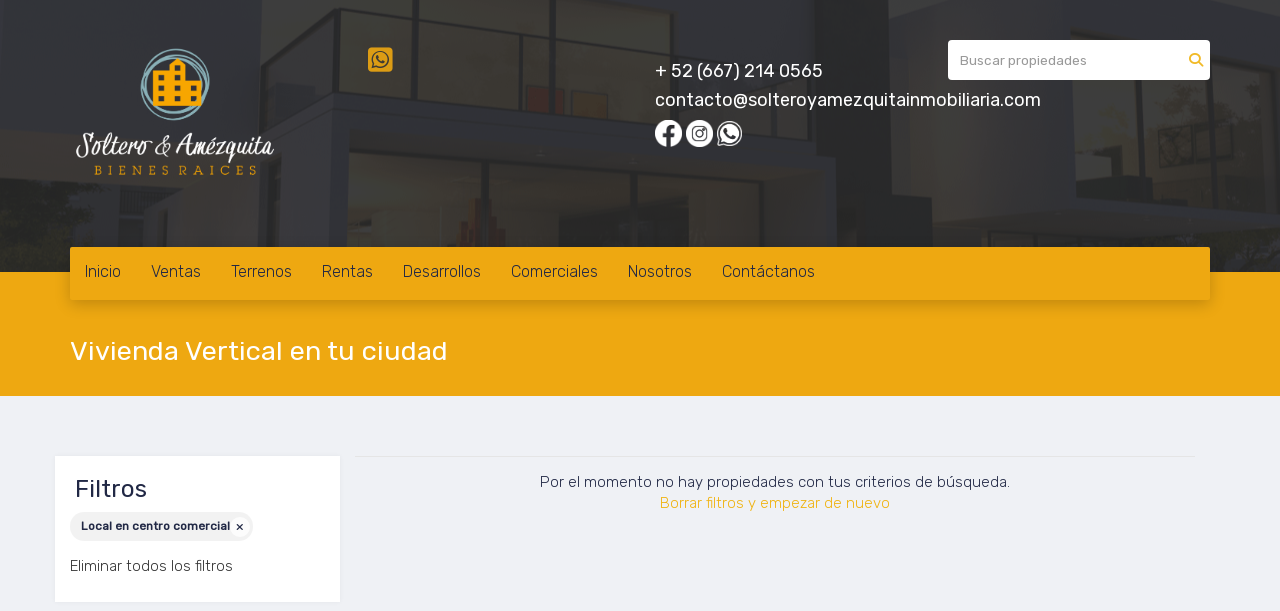

--- FILE ---
content_type: text/html; charset=utf-8
request_url: https://www.solteroyamezquitainmobiliaria.com/ViviendaVertical/shopping-mall-space-type?sort_by=published_at-desc
body_size: 5067
content:
<!DOCTYPE html>
<html lang="es">
  <head>
  <meta http-equiv="Content-Type" content="text/html; charset=utf-8" />
  <meta name="description" content=""/>
  <meta name="keywords" content="vivienda vertical, departamentos, venta de departamentos, torre de departamentos, condominios"/>
  <meta name="viewport" content="width=device-width, initial-scale=1, maximum-scale=1, user-scalable=no">
  <title>Vivienda Vertical en tu ciudad</title>
  <meta name="title" content="Vivienda Vertical en tu ciudad"/>
  
<link rel="stylesheet" href="https://cdn.easybroker.com/assets/agent_websites-281d21d03f3be9dbdb7fba5c365bb4662225be459cd7bffae0d9f5f264e3ca0b.css" />
<script src="https://cdn.easybroker.com/assets/legacy/agent_websites-21395e11eef1e395d21dd9ccf7722d900a9b86e7ec5df3b9acf4a6067a60b635.js"></script>



  <script>
    (g=>{var h,a,k,p="The Google Maps JavaScript API",c="google",l="importLibrary",q="__ib__",m=document,b=window;b=b[c]||(b[c]={});var d=b.maps||(b.maps={}),r=new Set,e=new URLSearchParams,u=()=>h||(h=new Promise(async(f,n)=>{await (a=m.createElement("script"));e.set("libraries",[...r]+"");for(k in g)e.set(k.replace(/[A-Z]/g,t=>"_"+t[0].toLowerCase()),g[k]);e.set("callback",c+".maps."+q);a.src=`https://maps.${c}apis.com/maps/api/js?`+e;d[q]=f;a.onerror=()=>h=n(Error(p+" could not load."));a.nonce=m.querySelector("script[nonce]")?.nonce||"";m.head.append(a)}));d[l]?console.warn(p+" only loads once. Ignoring:",g):d[l]=(f,...n)=>r.add(f)&&u().then(()=>d[l](f,...n))})
    ({
      key: "",
      v: "weekly",
      language: "es"
    });
  </script>

  <link rel="stylesheet" href="https://cdn.easybroker.com/themes/merida/stylesheets/bootstrap.css?version=1763493818" />
  <link rel="stylesheet" href="https://cdn.easybroker.com/themes/shared/css/map.css?version=1763493818" />
  <link rel="stylesheet" href="https://cdn.easybroker.com/themes/shared/css/filters.css?version=1763493818" />
  <link rel="stylesheet" href="https://cdn.easybroker.com/themes/merida/stylesheets/style.css?version=1763493818" />
  <link rel="stylesheet" href="https://cdn.easybroker.com/themes/merida/stylesheets/styles-palette-5.css?version=1763493818" />
  <link rel="stylesheet" href="https://cdn.easybroker.com/themes/merida/stylesheets/responsive.css?version=1763493818" />
  <link rel="stylesheet" href="https://cdn.easybroker.com/themes/merida/stylesheets/custom-select.css?version=1763493818" />
  <link rel="stylesheet" href="https://cdn.easybroker.com/themes/shared/fontawesome/css/all.min.css?version=1763493818" />
  <link rel="stylesheet" href="https://cdn.easybroker.com/themes/shared/fontawesome/css/brands.min.css?version=1763493818" />
  
<style>
:root {
--color-menu_background: #eea811;
--color-social-icons: #eea811;
--color-button_background: #eea811;
--color-button_text: #fffdfd;
--color-footer_background: #eea811;
}
</style>




  <link href='https://fonts.googleapis.com/css?family=Rubik:400,300,300italic,400italic' rel='stylesheet' type='text/css'>
  <script src="https://cdn.easybroker.com/themes/merida/javascripts/respond.js?version=1763493818"></script>
  <script src="https://cdn.easybroker.com/themes/merida/javascripts/scripts.js?version=1763493818"></script>
  <script src="https://cdn.easybroker.com/themes/merida/javascripts/html5shiv.min.js?version=1763493818"></script>
  <script src="https://stackpath.bootstrapcdn.com/bootstrap/3.4.1/js/bootstrap.min.js" integrity="sha384-aJ21OjlMXNL5UyIl/XNwTMqvzeRMZH2w8c5cRVpzpU8Y5bApTppSuUkhZXN0VxHd" crossorigin="anonymous"></script>
</head>

  <body id="ViviendaVertical" class="full">
    
    <div id="hero" class="section">
      <div id="header">
  <div class="container">
    <div class="top-head row">
      <div class="col-md-3 col-sm-4">
        <div class="logo">
          <div class='user-content'><h1><img src="https://assets.easybroker.com/organization_files/75073/Copia_de_Soltero___Amezquita__1_-02.png" width="210" style="display: inline; margin: 0px 1em 1em 0px; float: left;"></h1></div>
        </div>
      </div>
      <div class="col-md-3 col-sm-4">
        <ul class="social-links list-inline">
  <li class="list-inline-item"><a class="whatsapp" target="_blank" href="https://wa.me/52667481790"></a></li>
  
  
  
  
  
  
  
</ul>

      </div>
      <div class="col-md-3 col-sm-4">
        <div class="phone">
          <div class='user-content'><p><br></p><h4>+ 52 (667) 214 0565</h4><h4>contacto@solteroyamezquitainmobiliaria.com</h4></div>
        </div>
        <div class="mail">
          <div class='user-content'><p><a href="https://www.facebook.com/solteroyamezquita" rel="noopener noreferrer" target="_blank"><img src="https://assets.easybroker.com/organization_files/75073/facebook.png" width="27" style=""></a>     <a href="https://www.instagram.com/solteroyamezquita/?fbclid=IwAR3WC1Caglak250NbjGOD7jFvpROuvdRPDvAwJH5ukFvRB6oT4Ot-k7H" rel="noopener noreferrer" target="_blank"><img src="https://assets.easybroker.com/organization_files/75073/2.png" style="" width="27"></a>   <a href="https://api.whatsapp.com/send/?phone=52667481790&amp;text&amp;app_absent=0" rel="noopener noreferrer" target="_blank"><img src="https://assets.easybroker.com/organization_files/75073/3.png" width="25" style=""></a></p></div>
        </div>
      </div>
      <div class="col-md-3 hidden-sm">
        <div id="code_search_form" class="eb">
  <form class="form-inline" action="/search_text" accept-charset="UTF-8" method="get">
    <input size="15" autocomplete="off" placeholder="Buscar propiedades" id="menu_search_code" class="form-control" type="text" name="search[text]" />
    <input type="submit" name="commit" value="Ir" class="input-button" />
  </form>
</div>

        
        <div class='user-content'><p><br></p></div>
      </div>
    </div>
    <nav id="main_menu" class="navbar" role="navigation">
      <div class='user-content'><div class="navbar-header">
          <button type="button" class="navbar-toggle" data-toggle="collapse" data-target="#bs-example-navbar-collapse-1">
            <span class="sr-only">Toggle navigation</span>
            <span class="icon-bar"></span>
            <span class="icon-bar"></span>
            <span class="icon-bar"></span>
          </button>
          <div class="navbar-brand visible-xs">
            <div class='user-content'><h1><img src="https://assets.easybroker.com/organization_files/75073/Copia_de_Soltero___Amezquita__1_-02.png" width="210" style="display: inline; margin: 0px 1em 1em 0px; float: left;"></h1></div>
          </div>
        </div>
        <div class="phone-mobile visible-xs">
          <div class='user-content'><p><br></p><h4>  52 (667) 214 0565</h4><h4>contacto@solteroyamezquitainmobiliaria.com</h4></div>
          <ul class="social-links list-inline">
  <li class="list-inline-item"><a class="whatsapp" target="_blank" href="https://wa.me/52667481790"></a></li>
  
  
  
  
  
  
  
</ul>

        </div>
        <div class="collapse navbar-collapse navbar-left" id="bs-example-navbar-collapse-1">
          <ul class="nav navbar-nav">
    <li class="">
      <a href="/">
        Inicio
        <span class="caret hidden"></span>
</a>    </li>
    <li class="dropdown">
      <a href="/properties">
        Ventas
        <span class="caret hidden"></span>
</a>        <ul class="dropdown-menu" role="menu">
            <li class="">
              <a href="/CasasVentas">Casas</a>
            </li>
            <li class="">
              <a href="/DepartamentosVentas">Departamentos</a>
            </li>
        </ul>
    </li>
    <li class="">
      <a href="/TerrenosVenta">
        Terrenos
        <span class="caret hidden"></span>
</a>    </li>
    <li class="dropdown">
      <a href="/rentals">
        Rentas
        <span class="caret hidden"></span>
</a>        <ul class="dropdown-menu" role="menu">
            <li class="">
              <a href="/nueva-página">Casas</a>
            </li>
            <li class="">
              <a href="/nueva-página1">Departamentos</a>
            </li>
            <li class="">
              <a href="/nueva-página2">Terrenos</a>
            </li>
        </ul>
    </li>
    <li class="active dropdown">
      <a href="/Desarrollos">
        Desarrollos
        <span class="caret hidden"></span>
</a>        <ul class="dropdown-menu" role="menu">
            <li class="active">
              <a href="/ViviendaVertical">Vivienda Vertical</a>
            </li>
            <li class="">
              <a href="/PrivadasResidenciales">Privadas Residenciales</a>
            </li>
            <li class="">
              <a href="/VentaCondominios">Condominios</a>
            </li>
        </ul>
    </li>
    <li class="dropdown">
      <a href="/Comerciales">
        Comerciales
        <span class="caret hidden"></span>
</a>        <ul class="dropdown-menu" role="menu">
            <li class="">
              <a href="/LocalesComerciales">Locales Comerciales en Venta</a>
            </li>
            <li class="">
              <a href="/nueva-página3">Locales Comerciales en Renta</a>
            </li>
            <li class="">
              <a href="/Oficinas">Oficinas</a>
            </li>
        </ul>
    </li>
    <li class="">
      <a href="/about">
        Nosotros
        <span class="caret hidden"></span>
</a>    </li>
    <li class="">
      <a href="/contact">
        Contáctanos
        <span class="caret hidden"></span>
</a>    </li>
</ul>
<div class="code-search-form visible-xs">
  <form class="form-inline" action="/search_text" accept-charset="UTF-8" method="get">
    <div class="input-group">
      <input size="15" autocomplete="off" placeholder="Buscar propiedades" id="menu_search_code" class="form-control" type="text" name="search[text]" />
      <span class="input-group-btn">
        <input type="submit" name="commit" value="Ir" class="btn btn-primary" />
      </span>
    </div>
  </form>
</div>

        </div></div>
    </nav>
  </div>
</div>

      <div class="user-image">
        <div class='user-content'>
          <img src="/themes/merida/built_in_images/img-merida.png" id="hero_image" />
        </div>
      </div>
      <div class="section-head">
  <div class="container">
    <h1>Vivienda Vertical en tu ciudad</h1>
  </div>
</div>

    </div>
    <div class="content">
      <div id="property_search" class="container">
        <div class="row">
          <div class="col-sm-4 col-md-3 aside">
            <div class="mg_widget mg_filter-bar">
  <div class="filters-container">
  <div class="filters-content" data-frame="filters-menu">
    <div class="separator">
      <a href="#" class="close-filters visible-xs" data-toggle-filters><i class="fa fa-times"></i></a>
      <h3>Filtros</h3>

        <a class="clear-filters" data-remote="true" href="/ViviendaVertical?sort_by=published_at-desc">Limpiar</a>
    </div>

    <div class="filters-body">
        <div class="applied-filters">
    <ul>
      <li>
        <a data-remote="true" href="/ViviendaVertical?sort_by=published_at-desc">
          
          <span class="description">Local en centro comercial</span>
</a>      </li>
    </ul>
  </div>

      <div class="dropdown-content eb">
          <div class="panel-body">
    <ul>
      <li class='filter-link'>
        <a data-remote="true" href="/ViviendaVertical?sort_by=published_at-desc">Eliminar todos los filtros</a>
      </li>
    </ul>
  </div>

      </div>
    </div>
  </div>
  <div class="close-filters fake"></div>
</div>

<div class="property-actions-mobile">
  <div class="toggle-filters btn btn-primary d-lg-none" data-toggle-filters data-frame="mobile-filters-toggler">
    <i class="far fa-sliders-simple"></i>
    <span>Filtros</span>
      <span class="filter-counter">1</span>
  </div>

</div>


</div>
          </div>
          <div class="col-sm-8 col-md-9 main clearfix">
            <div class="search-results">
              
  <div class="no-property-results" data-frame="property-results">
    <div class="filters-no-results">
      <div class="mg-notice">
        Por el momento no hay propiedades con tus criterios de búsqueda.
        <br />
        <a data-turbolinks-action="replace" href="/ViviendaVertical?sort_by=published_at-desc">Borrar filtros y empezar de nuevo</a>
      </div>
    </div>
  </div>

<div data-frame="map-pagination"></div>

            </div>
          </div>
        </div>
      </div>
    </div>
    <div class="welcome text-center">
  <div class="container">
    <div class="row">
      <div class="col-sm-10 col-sm-offset-1">
        <div class='user-content'>Nosotros te brindamos un servicio personalizado y de calidad para ayudarte con tu búsqueda inmobiliaria. Si necesitas asistencia o tienes preguntas, siéntete libre de contactarnos.</div>
      </div>
    </div>
  </div>
</div>
    <div class="footer">
      <div class="pre-footer">
  <div class="container">
    <div class="row">
      <div class="col-sm-5">
        <div class='user-content'><h4>Bienvenido a Soltero &amp; Amézquita</h4><p>
          </p><p>Encuentra aquí la propiedad que estás buscando. Departamentos, Casas, Casas y departamentos de Playa, Terrenos, Bodegas, Locales Comerciales amplio catálogo para atender tus necesidades inmobiliarias. ¿Necesitas vender, rentar o comprar? Contáctanos, seguro podemos ayudarte.</p></div>
      </div>
      <div class="col-sm-3">
          <h4>Menú</h4>
<ul id="nav">
    <li class="">
      <a class="button-link" href="/"><span class="l"></span><span>Inicio</span><span class="r"></span></a>
    </li>
    <li class="">
      <a class="button-link" href="/properties"><span class="l"></span><span>Ventas</span><span class="r"></span></a>
        <ul class="sub">
            <li class="">
              <a class="button-link" href="/CasasVentas"><span class="l"></span><span>Casas</span><span class="r"></span></a>
            </li>
            <li class="">
              <a class="button-link" href="/DepartamentosVentas"><span class="l"></span><span>Departamentos</span><span class="r"></span></a>
            </li>
        </ul>
    </li>
    <li class="">
      <a class="button-link" href="/TerrenosVenta"><span class="l"></span><span>Terrenos</span><span class="r"></span></a>
    </li>
    <li class="">
      <a class="button-link" href="/rentals"><span class="l"></span><span>Rentas</span><span class="r"></span></a>
        <ul class="sub">
            <li class="">
              <a class="button-link" href="/nueva-página"><span class="l"></span><span>Casas</span><span class="r"></span></a>
            </li>
            <li class="">
              <a class="button-link" href="/nueva-página1"><span class="l"></span><span>Departamentos</span><span class="r"></span></a>
            </li>
            <li class="">
              <a class="button-link" href="/nueva-página2"><span class="l"></span><span>Terrenos</span><span class="r"></span></a>
            </li>
        </ul>
    </li>
    <li class="current">
      <a class="button-link" href="/Desarrollos"><span class="l"></span><span>Desarrollos</span><span class="r"></span></a>
        <ul class="sub">
            <li class="current">
              <a class="button-link" href="/ViviendaVertical"><span class="l"></span><span>Vivienda Vertical</span><span class="r"></span></a>
            </li>
            <li class="">
              <a class="button-link" href="/PrivadasResidenciales"><span class="l"></span><span>Privadas Residenciales</span><span class="r"></span></a>
            </li>
            <li class="">
              <a class="button-link" href="/VentaCondominios"><span class="l"></span><span>Condominios</span><span class="r"></span></a>
            </li>
        </ul>
    </li>
    <li class="">
      <a class="button-link" href="/Comerciales"><span class="l"></span><span>Comerciales</span><span class="r"></span></a>
        <ul class="sub">
            <li class="">
              <a class="button-link" href="/LocalesComerciales"><span class="l"></span><span>Locales Comerciales en Venta</span><span class="r"></span></a>
            </li>
            <li class="">
              <a class="button-link" href="/nueva-página3"><span class="l"></span><span>Locales Comerciales en Renta</span><span class="r"></span></a>
            </li>
            <li class="">
              <a class="button-link" href="/Oficinas"><span class="l"></span><span>Oficinas</span><span class="r"></span></a>
            </li>
        </ul>
    </li>
    <li class="">
      <a class="button-link" href="/about"><span class="l"></span><span>Nosotros</span><span class="r"></span></a>
    </li>
    <li class="">
      <a class="button-link" href="/contact"><span class="l"></span><span>Contáctanos</span><span class="r"></span></a>
    </li>
</ul>

      </div>
      <div class="col-sm-4">
        <div class='user-content'><h4>Contáctanos</h4><p>
          </p><p>
            
            Teléfono: +52 (667) 1610023
            
            <a href="mailto:contacto@solteroyamezquitainmobiliaria.com" rel="noopener noreferrer" target="_blank">contacto@solteroyamezquitainmobiliaria.com</a></p><p><br></p></div>
      </div>
    </div>
  </div>
</div>

      <div class="body-footer">
  <div class="container">
    <div class="row">
      <div class="col-sm-6">
        <div class='user-content'><p>© 2022 Soltero &amp; Amézquita</p></div>
      </div>
      <div class="col-sm-6 text-right">
        <div class="mg-attribution">
  Powered by
  <a title="Crea tu propio sitio web inmobiliario y publica tus propiedades en la Bolsa Inmobiliaria." href="https://www.easybroker.com/mx?source=agent-site-pb">EasyBroker</a>
</div>

      </div>
    </div>
  </div>
</div>

    </div>
  </body>
</html>


--- FILE ---
content_type: text/css
request_url: https://cdn.easybroker.com/themes/shared/fontawesome/css/all.min.css?version=1763493818
body_size: 33254
content:
@charset "utf-8";.fa{font-family:var(--fa-style-family,"Font Awesome 6 Pro");font-weight:var(--fa-style,900)}.fa-solid,.fa-regular,.fa-brands,.fas,.far,.fab,.fal,.fat,.fad,.fass,.fasr,.fasl,.fast,.fasds,.fa-light,.fa-thin,.fa-duotone,.fa-sharp,.fa-sharp-duotone,.fa-sharp-solid,.fa-classic,.fa{-moz-osx-font-smoothing:grayscale;-webkit-font-smoothing:antialiased;display:var(--fa-display,inline-block);font-variant:normal;text-rendering:auto;font-style:normal;line-height:1}.fas,.far,.fal,.fat,.fa-solid,.fa-regular,.fa-light,.fa-thin,.fa-classic{font-family:"Font Awesome 6 Pro"}.fab,.fa-brands{font-family:"Font Awesome 6 Brands"}.fad,.fa-classic.fa-duotone,.fa-duotone{font-family:"Font Awesome 6 Duotone"}.fasds,.fa-sharp-duotone{font-family:"Font Awesome 6 Sharp Duotone";font-weight:900}.fass,.fasr,.fasl,.fast,.fa-sharp{font-family:"Font Awesome 6 Sharp"}.fass,.fa-sharp{font-weight:900}.fa-1x{font-size:1em}.fa-2x{font-size:2em}.fa-3x{font-size:3em}.fa-4x{font-size:4em}.fa-5x{font-size:5em}.fa-6x{font-size:6em}.fa-7x{font-size:7em}.fa-8x{font-size:8em}.fa-9x{font-size:9em}.fa-10x{font-size:10em}.fa-2xs{vertical-align:.225em;font-size:.625em;line-height:.1em}.fa-xs{vertical-align:.125em;font-size:.75em;line-height:.08333em}.fa-sm{vertical-align:.05357em;font-size:.875em;line-height:.07143em}.fa-lg{vertical-align:-.075em;font-size:1.25em;line-height:.05em}.fa-xl{vertical-align:-.125em;font-size:1.5em;line-height:.04167em}.fa-2xl{vertical-align:-.1875em;font-size:2em;line-height:.03125em}.fa-fw{text-align:center;width:1.25em}.fa-ul{margin-left:var(--fa-li-margin,2.5em);padding-left:0;list-style-type:none}.fa-ul>li{position:relative}.fa-li{left:calc(-1*var(--fa-li-width,2em));text-align:center;width:var(--fa-li-width,2em);line-height:inherit;position:absolute}.fa-border{border-color:var(--fa-border-color,#eee);border-radius:var(--fa-border-radius,.1em);border-style:var(--fa-border-style,solid);border-width:var(--fa-border-width,.08em);padding:var(--fa-border-padding,.2em .25em .15em)}.fa-pull-left{float:left;margin-right:var(--fa-pull-margin,.3em)}.fa-pull-right{float:right;margin-left:var(--fa-pull-margin,.3em)}.fa-beat{-webkit-animation-name:fa-beat;animation-name:fa-beat;-webkit-animation-delay:var(--fa-animation-delay,0s);animation-delay:var(--fa-animation-delay,0s);-webkit-animation-direction:var(--fa-animation-direction,normal);animation-direction:var(--fa-animation-direction,normal);-webkit-animation-duration:var(--fa-animation-duration,1s);animation-duration:var(--fa-animation-duration,1s);-webkit-animation-iteration-count:var(--fa-animation-iteration-count,infinite);animation-iteration-count:var(--fa-animation-iteration-count,infinite);-webkit-animation-timing-function:var(--fa-animation-timing,ease-in-out);animation-timing-function:var(--fa-animation-timing,ease-in-out)}.fa-bounce{-webkit-animation-name:fa-bounce;animation-name:fa-bounce;-webkit-animation-delay:var(--fa-animation-delay,0s);animation-delay:var(--fa-animation-delay,0s);-webkit-animation-direction:var(--fa-animation-direction,normal);animation-direction:var(--fa-animation-direction,normal);-webkit-animation-duration:var(--fa-animation-duration,1s);animation-duration:var(--fa-animation-duration,1s);-webkit-animation-iteration-count:var(--fa-animation-iteration-count,infinite);animation-iteration-count:var(--fa-animation-iteration-count,infinite);-webkit-animation-timing-function:var(--fa-animation-timing,cubic-bezier(.28,.84,.42,1));animation-timing-function:var(--fa-animation-timing,cubic-bezier(.28,.84,.42,1))}.fa-fade{-webkit-animation-name:fa-fade;animation-name:fa-fade;-webkit-animation-delay:var(--fa-animation-delay,0s);animation-delay:var(--fa-animation-delay,0s);-webkit-animation-direction:var(--fa-animation-direction,normal);animation-direction:var(--fa-animation-direction,normal);-webkit-animation-duration:var(--fa-animation-duration,1s);animation-duration:var(--fa-animation-duration,1s);-webkit-animation-iteration-count:var(--fa-animation-iteration-count,infinite);animation-iteration-count:var(--fa-animation-iteration-count,infinite);-webkit-animation-timing-function:var(--fa-animation-timing,cubic-bezier(.4,0,.6,1));animation-timing-function:var(--fa-animation-timing,cubic-bezier(.4,0,.6,1))}.fa-beat-fade{-webkit-animation-name:fa-beat-fade;animation-name:fa-beat-fade;-webkit-animation-delay:var(--fa-animation-delay,0s);animation-delay:var(--fa-animation-delay,0s);-webkit-animation-direction:var(--fa-animation-direction,normal);animation-direction:var(--fa-animation-direction,normal);-webkit-animation-duration:var(--fa-animation-duration,1s);animation-duration:var(--fa-animation-duration,1s);-webkit-animation-iteration-count:var(--fa-animation-iteration-count,infinite);animation-iteration-count:var(--fa-animation-iteration-count,infinite);-webkit-animation-timing-function:var(--fa-animation-timing,cubic-bezier(.4,0,.6,1));animation-timing-function:var(--fa-animation-timing,cubic-bezier(.4,0,.6,1))}.fa-flip{-webkit-animation-name:fa-flip;animation-name:fa-flip;-webkit-animation-delay:var(--fa-animation-delay,0s);animation-delay:var(--fa-animation-delay,0s);-webkit-animation-direction:var(--fa-animation-direction,normal);animation-direction:var(--fa-animation-direction,normal);-webkit-animation-duration:var(--fa-animation-duration,1s);animation-duration:var(--fa-animation-duration,1s);-webkit-animation-iteration-count:var(--fa-animation-iteration-count,infinite);animation-iteration-count:var(--fa-animation-iteration-count,infinite);-webkit-animation-timing-function:var(--fa-animation-timing,ease-in-out);animation-timing-function:var(--fa-animation-timing,ease-in-out)}.fa-shake{-webkit-animation-name:fa-shake;animation-name:fa-shake;-webkit-animation-delay:var(--fa-animation-delay,0s);animation-delay:var(--fa-animation-delay,0s);-webkit-animation-direction:var(--fa-animation-direction,normal);animation-direction:var(--fa-animation-direction,normal);-webkit-animation-duration:var(--fa-animation-duration,1s);animation-duration:var(--fa-animation-duration,1s);-webkit-animation-iteration-count:var(--fa-animation-iteration-count,infinite);animation-iteration-count:var(--fa-animation-iteration-count,infinite);-webkit-animation-timing-function:var(--fa-animation-timing,linear);animation-timing-function:var(--fa-animation-timing,linear)}.fa-spin{-webkit-animation-name:fa-spin;animation-name:fa-spin;-webkit-animation-delay:var(--fa-animation-delay,0s);animation-delay:var(--fa-animation-delay,0s);-webkit-animation-direction:var(--fa-animation-direction,normal);animation-direction:var(--fa-animation-direction,normal);-webkit-animation-duration:var(--fa-animation-duration,2s);animation-duration:var(--fa-animation-duration,2s);-webkit-animation-iteration-count:var(--fa-animation-iteration-count,infinite);animation-iteration-count:var(--fa-animation-iteration-count,infinite);-webkit-animation-timing-function:var(--fa-animation-timing,linear);animation-timing-function:var(--fa-animation-timing,linear)}.fa-spin-reverse{--fa-animation-direction:reverse}.fa-pulse,.fa-spin-pulse{-webkit-animation-name:fa-spin;animation-name:fa-spin;-webkit-animation-direction:var(--fa-animation-direction,normal);animation-direction:var(--fa-animation-direction,normal);-webkit-animation-duration:var(--fa-animation-duration,1s);animation-duration:var(--fa-animation-duration,1s);-webkit-animation-iteration-count:var(--fa-animation-iteration-count,infinite);animation-iteration-count:var(--fa-animation-iteration-count,infinite);-webkit-animation-timing-function:var(--fa-animation-timing,steps(8));animation-timing-function:var(--fa-animation-timing,steps(8))}@media (prefers-reduced-motion:reduce){.fa-beat,.fa-bounce,.fa-fade,.fa-beat-fade,.fa-flip,.fa-pulse,.fa-shake,.fa-spin,.fa-spin-pulse{-webkit-transition-duration:0s;transition-duration:0s;-webkit-transition-delay:0s;transition-delay:0s;-webkit-animation-duration:1ms;animation-duration:1ms;-webkit-animation-iteration-count:1;animation-iteration-count:1;-webkit-animation-delay:-1ms;animation-delay:-1ms}}@-webkit-keyframes fa-beat{0%,90%{-webkit-transform:scale(1);transform:scale(1)}45%{-webkit-transform:scale(var(--fa-beat-scale,1.25));transform:scale(var(--fa-beat-scale,1.25))}}@keyframes fa-beat{0%,90%{-webkit-transform:scale(1);transform:scale(1)}45%{-webkit-transform:scale(var(--fa-beat-scale,1.25));transform:scale(var(--fa-beat-scale,1.25))}}@-webkit-keyframes fa-bounce{0%{-webkit-transform:matrix(1,0,0,1,0,0);transform:matrix(1,0,0,1,0,0)}10%{-webkit-transform:scale(var(--fa-bounce-start-scale-x,1.1),var(--fa-bounce-start-scale-y,.9))translateY(0);transform:scale(var(--fa-bounce-start-scale-x,1.1),var(--fa-bounce-start-scale-y,.9))translateY(0)}30%{-webkit-transform:scale(var(--fa-bounce-jump-scale-x,.9),var(--fa-bounce-jump-scale-y,1.1))translateY(var(--fa-bounce-height,-.5em));transform:scale(var(--fa-bounce-jump-scale-x,.9),var(--fa-bounce-jump-scale-y,1.1))translateY(var(--fa-bounce-height,-.5em))}50%{-webkit-transform:scale(var(--fa-bounce-land-scale-x,1.05),var(--fa-bounce-land-scale-y,.95))translateY(0);transform:scale(var(--fa-bounce-land-scale-x,1.05),var(--fa-bounce-land-scale-y,.95))translateY(0)}57%{-webkit-transform:scale(1,1)translateY(var(--fa-bounce-rebound,-.125em));transform:scale(1,1)translateY(var(--fa-bounce-rebound,-.125em))}64%{-webkit-transform:matrix(1,0,0,1,0,0);transform:matrix(1,0,0,1,0,0)}to{-webkit-transform:matrix(1,0,0,1,0,0);transform:matrix(1,0,0,1,0,0)}}@keyframes fa-bounce{0%{-webkit-transform:matrix(1,0,0,1,0,0);transform:matrix(1,0,0,1,0,0)}10%{-webkit-transform:scale(var(--fa-bounce-start-scale-x,1.1),var(--fa-bounce-start-scale-y,.9))translateY(0);transform:scale(var(--fa-bounce-start-scale-x,1.1),var(--fa-bounce-start-scale-y,.9))translateY(0)}30%{-webkit-transform:scale(var(--fa-bounce-jump-scale-x,.9),var(--fa-bounce-jump-scale-y,1.1))translateY(var(--fa-bounce-height,-.5em));transform:scale(var(--fa-bounce-jump-scale-x,.9),var(--fa-bounce-jump-scale-y,1.1))translateY(var(--fa-bounce-height,-.5em))}50%{-webkit-transform:scale(var(--fa-bounce-land-scale-x,1.05),var(--fa-bounce-land-scale-y,.95))translateY(0);transform:scale(var(--fa-bounce-land-scale-x,1.05),var(--fa-bounce-land-scale-y,.95))translateY(0)}57%{-webkit-transform:scale(1,1)translateY(var(--fa-bounce-rebound,-.125em));transform:scale(1,1)translateY(var(--fa-bounce-rebound,-.125em))}64%{-webkit-transform:matrix(1,0,0,1,0,0);transform:matrix(1,0,0,1,0,0)}to{-webkit-transform:matrix(1,0,0,1,0,0);transform:matrix(1,0,0,1,0,0)}}@-webkit-keyframes fa-fade{50%{opacity:var(--fa-fade-opacity,.4)}}@keyframes fa-fade{50%{opacity:var(--fa-fade-opacity,.4)}}@-webkit-keyframes fa-beat-fade{0%,to{opacity:var(--fa-beat-fade-opacity,.4);-webkit-transform:scale(1);transform:scale(1)}50%{opacity:1;-webkit-transform:scale(var(--fa-beat-fade-scale,1.125));transform:scale(var(--fa-beat-fade-scale,1.125))}}@keyframes fa-beat-fade{0%,to{opacity:var(--fa-beat-fade-opacity,.4);-webkit-transform:scale(1);transform:scale(1)}50%{opacity:1;-webkit-transform:scale(var(--fa-beat-fade-scale,1.125));transform:scale(var(--fa-beat-fade-scale,1.125))}}@-webkit-keyframes fa-flip{50%{-webkit-transform:rotate3d(var(--fa-flip-x,0),var(--fa-flip-y,1),var(--fa-flip-z,0),var(--fa-flip-angle,-180deg));transform:rotate3d(var(--fa-flip-x,0),var(--fa-flip-y,1),var(--fa-flip-z,0),var(--fa-flip-angle,-180deg))}}@keyframes fa-flip{50%{-webkit-transform:rotate3d(var(--fa-flip-x,0),var(--fa-flip-y,1),var(--fa-flip-z,0),var(--fa-flip-angle,-180deg));transform:rotate3d(var(--fa-flip-x,0),var(--fa-flip-y,1),var(--fa-flip-z,0),var(--fa-flip-angle,-180deg))}}@-webkit-keyframes fa-shake{0%{-webkit-transform:rotate(-15deg);transform:rotate(-15deg)}4%{-webkit-transform:rotate(15deg);transform:rotate(15deg)}8%,24%{-webkit-transform:rotate(-18deg);transform:rotate(-18deg)}12%,28%{-webkit-transform:rotate(18deg);transform:rotate(18deg)}16%{-webkit-transform:rotate(-22deg);transform:rotate(-22deg)}20%{-webkit-transform:rotate(22deg);transform:rotate(22deg)}32%{-webkit-transform:rotate(-12deg);transform:rotate(-12deg)}36%{-webkit-transform:rotate(12deg);transform:rotate(12deg)}40%,to{-webkit-transform:rotate(0);transform:rotate(0)}}@keyframes fa-shake{0%{-webkit-transform:rotate(-15deg);transform:rotate(-15deg)}4%{-webkit-transform:rotate(15deg);transform:rotate(15deg)}8%,24%{-webkit-transform:rotate(-18deg);transform:rotate(-18deg)}12%,28%{-webkit-transform:rotate(18deg);transform:rotate(18deg)}16%{-webkit-transform:rotate(-22deg);transform:rotate(-22deg)}20%{-webkit-transform:rotate(22deg);transform:rotate(22deg)}32%{-webkit-transform:rotate(-12deg);transform:rotate(-12deg)}36%{-webkit-transform:rotate(12deg);transform:rotate(12deg)}40%,to{-webkit-transform:rotate(0);transform:rotate(0)}}@-webkit-keyframes fa-spin{0%{-webkit-transform:rotate(0);transform:rotate(0)}to{-webkit-transform:rotate(360deg);transform:rotate(360deg)}}@keyframes fa-spin{0%{-webkit-transform:rotate(0);transform:rotate(0)}to{-webkit-transform:rotate(360deg);transform:rotate(360deg)}}.fa-rotate-90{-webkit-transform:rotate(90deg);transform:rotate(90deg)}.fa-rotate-180{-webkit-transform:rotate(180deg);transform:rotate(180deg)}.fa-rotate-270{-webkit-transform:rotate(270deg);transform:rotate(270deg)}.fa-flip-horizontal{-webkit-transform:scaleX(-1);transform:scaleX(-1)}.fa-flip-vertical{-webkit-transform:scaleY(-1);transform:scaleY(-1)}.fa-flip-both,.fa-flip-horizontal.fa-flip-vertical{-webkit-transform:scale(-1);transform:scale(-1)}.fa-rotate-by{-webkit-transform:rotate(var(--fa-rotate-angle,0));transform:rotate(var(--fa-rotate-angle,0))}.fa-stack{vertical-align:middle;width:2.5em;height:2em;line-height:2em;display:inline-block;position:relative}.fa-stack-1x,.fa-stack-2x{text-align:center;z-index:var(--fa-stack-z-index,auto);width:100%;position:absolute;left:0}.fa-stack-1x{line-height:inherit}.fa-stack-2x{font-size:2em}.fa-inverse{color:var(--fa-inverse,#fff)}.fa-0:before{content:"0"}.fa-00:before{content:""}.fa-1:before{content:"1"}.fa-100:before{content:""}.fa-2:before{content:"2"}.fa-3:before{content:"3"}.fa-360-degrees:before{content:""}.fa-4:before{content:"4"}.fa-5:before{content:"5"}.fa-6:before{content:"6"}.fa-7:before{content:"7"}.fa-8:before{content:"8"}.fa-9:before{content:"9"}.fa-a:before{content:"A"}.fa-abacus:before{content:""}.fa-accent-grave:before{content:"`"}.fa-acorn:before{content:""}.fa-ad:before{content:""}.fa-add:before{content:"+"}.fa-address-book:before{content:""}.fa-address-card:before{content:""}.fa-adjust:before{content:""}.fa-air-conditioner:before{content:""}.fa-air-freshener:before{content:""}.fa-airplay:before{content:""}.fa-alarm-clock:before{content:""}.fa-alarm-exclamation:before{content:""}.fa-alarm-plus:before{content:""}.fa-alarm-snooze:before{content:""}.fa-album:before{content:""}.fa-album-circle-plus:before{content:""}.fa-album-circle-user:before{content:""}.fa-album-collection:before{content:""}.fa-album-collection-circle-plus:before{content:""}.fa-album-collection-circle-user:before{content:""}.fa-alicorn:before{content:""}.fa-alien:before{content:""}.fa-alien-8bit:before,.fa-alien-monster:before{content:""}.fa-align-center:before{content:""}.fa-align-justify:before{content:""}.fa-align-left:before{content:""}.fa-align-right:before{content:""}.fa-align-slash:before{content:""}.fa-allergies:before{content:""}.fa-alt:before{content:""}.fa-ambulance:before{content:""}.fa-american-sign-language-interpreting:before{content:""}.fa-amp-guitar:before{content:""}.fa-ampersand:before{content:"&"}.fa-analytics:before{content:""}.fa-anchor:before{content:""}.fa-anchor-circle-check:before{content:""}.fa-anchor-circle-exclamation:before{content:""}.fa-anchor-circle-xmark:before{content:""}.fa-anchor-lock:before{content:""}.fa-angel:before{content:""}.fa-angle:before{content:""}.fa-angle-90:before{content:""}.fa-angle-double-down:before{content:""}.fa-angle-double-left:before{content:""}.fa-angle-double-right:before{content:""}.fa-angle-double-up:before{content:""}.fa-angle-down:before{content:""}.fa-angle-left:before{content:""}.fa-angle-right:before{content:""}.fa-angle-up:before{content:""}.fa-angles-down:before{content:""}.fa-angles-left:before{content:""}.fa-angles-right:before{content:""}.fa-angles-up:before{content:""}.fa-angles-up-down:before{content:""}.fa-angry:before{content:""}.fa-ankh:before{content:""}.fa-ant:before{content:""}.fa-apartment:before{content:""}.fa-aperture:before{content:""}.fa-apostrophe:before{content:"'"}.fa-apple-alt:before{content:""}.fa-apple-core:before{content:""}.fa-apple-crate:before{content:""}.fa-apple-whole:before{content:""}.fa-archive:before{content:""}.fa-archway:before{content:""}.fa-area-chart:before{content:""}.fa-arrow-alt-circle-down:before{content:""}.fa-arrow-alt-circle-left:before{content:""}.fa-arrow-alt-circle-right:before{content:""}.fa-arrow-alt-circle-up:before{content:""}.fa-arrow-alt-down:before{content:""}.fa-arrow-alt-from-bottom:before{content:""}.fa-arrow-alt-from-left:before{content:""}.fa-arrow-alt-from-right:before{content:""}.fa-arrow-alt-from-top:before{content:""}.fa-arrow-alt-left:before{content:""}.fa-arrow-alt-right:before{content:""}.fa-arrow-alt-square-down:before{content:""}.fa-arrow-alt-square-left:before{content:""}.fa-arrow-alt-square-right:before{content:""}.fa-arrow-alt-square-up:before{content:""}.fa-arrow-alt-to-bottom:before{content:""}.fa-arrow-alt-to-left:before{content:""}.fa-arrow-alt-to-right:before{content:""}.fa-arrow-alt-to-top:before{content:""}.fa-arrow-alt-up:before{content:""}.fa-arrow-circle-down:before{content:""}.fa-arrow-circle-left:before{content:""}.fa-arrow-circle-right:before{content:""}.fa-arrow-circle-up:before{content:""}.fa-arrow-down:before{content:""}.fa-arrow-down-1-9:before{content:""}.fa-arrow-down-9-1:before{content:""}.fa-arrow-down-a-z:before{content:""}.fa-arrow-down-arrow-up:before{content:""}.fa-arrow-down-big-small:before{content:""}.fa-arrow-down-from-arc:before{content:""}.fa-arrow-down-from-bracket:before{content:""}.fa-arrow-down-from-dotted-line:before{content:""}.fa-arrow-down-from-line:before{content:""}.fa-arrow-down-left:before{content:""}.fa-arrow-down-left-and-arrow-up-right-to-center:before{content:""}.fa-arrow-down-long:before{content:""}.fa-arrow-down-right:before{content:""}.fa-arrow-down-short-wide:before{content:""}.fa-arrow-down-small-big:before{content:""}.fa-arrow-down-square-triangle:before{content:""}.fa-arrow-down-to-arc:before{content:""}.fa-arrow-down-to-bracket:before{content:""}.fa-arrow-down-to-dotted-line:before{content:""}.fa-arrow-down-to-line:before{content:""}.fa-arrow-down-to-square:before{content:""}.fa-arrow-down-triangle-square:before{content:""}.fa-arrow-down-up-across-line:before{content:""}.fa-arrow-down-up-lock:before{content:""}.fa-arrow-down-wide-short:before{content:""}.fa-arrow-down-z-a:before{content:""}.fa-arrow-from-bottom:before{content:""}.fa-arrow-from-left:before{content:""}.fa-arrow-from-right:before{content:""}.fa-arrow-from-top:before{content:""}.fa-arrow-left:before{content:""}.fa-arrow-left-from-arc:before{content:""}.fa-arrow-left-from-bracket:before{content:""}.fa-arrow-left-from-line:before{content:""}.fa-arrow-left-long:before{content:""}.fa-arrow-left-long-to-line:before{content:""}.fa-arrow-left-rotate:before{content:""}.fa-arrow-left-to-arc:before{content:""}.fa-arrow-left-to-bracket:before{content:""}.fa-arrow-left-to-line:before{content:""}.fa-arrow-pointer:before{content:""}.fa-arrow-progress:before{content:""}.fa-arrow-right:before{content:""}.fa-arrow-right-arrow-left:before{content:""}.fa-arrow-right-from-arc:before{content:""}.fa-arrow-right-from-bracket:before{content:""}.fa-arrow-right-from-file:before{content:""}.fa-arrow-right-from-line:before{content:""}.fa-arrow-right-long:before{content:""}.fa-arrow-right-long-to-line:before{content:""}.fa-arrow-right-rotate:before{content:""}.fa-arrow-right-to-arc:before{content:""}.fa-arrow-right-to-bracket:before{content:""}.fa-arrow-right-to-city:before{content:""}.fa-arrow-right-to-file:before{content:""}.fa-arrow-right-to-line:before{content:""}.fa-arrow-rotate-back:before,.fa-arrow-rotate-backward:before{content:""}.fa-arrow-rotate-forward:before{content:""}.fa-arrow-rotate-left:before{content:""}.fa-arrow-rotate-right:before{content:""}.fa-arrow-square-down:before{content:""}.fa-arrow-square-left:before{content:""}.fa-arrow-square-right:before{content:""}.fa-arrow-square-up:before{content:""}.fa-arrow-to-bottom:before{content:""}.fa-arrow-to-left:before{content:""}.fa-arrow-to-right:before{content:""}.fa-arrow-to-top:before{content:""}.fa-arrow-trend-down:before{content:""}.fa-arrow-trend-up:before{content:""}.fa-arrow-turn-down:before{content:""}.fa-arrow-turn-down-left:before{content:""}.fa-arrow-turn-down-right:before{content:""}.fa-arrow-turn-left:before{content:""}.fa-arrow-turn-left-down:before{content:""}.fa-arrow-turn-left-up:before{content:""}.fa-arrow-turn-right:before{content:""}.fa-arrow-turn-up:before{content:""}.fa-arrow-up:before{content:""}.fa-arrow-up-1-9:before{content:""}.fa-arrow-up-9-1:before{content:""}.fa-arrow-up-a-z:before{content:""}.fa-arrow-up-arrow-down:before{content:""}.fa-arrow-up-big-small:before{content:""}.fa-arrow-up-from-arc:before{content:""}.fa-arrow-up-from-bracket:before{content:""}.fa-arrow-up-from-dotted-line:before{content:""}.fa-arrow-up-from-ground-water:before{content:""}.fa-arrow-up-from-line:before{content:""}.fa-arrow-up-from-square:before{content:""}.fa-arrow-up-from-water-pump:before{content:""}.fa-arrow-up-left:before{content:""}.fa-arrow-up-left-from-circle:before{content:""}.fa-arrow-up-long:before{content:""}.fa-arrow-up-right:before{content:""}.fa-arrow-up-right-and-arrow-down-left-from-center:before{content:""}.fa-arrow-up-right-dots:before{content:""}.fa-arrow-up-right-from-square:before{content:""}.fa-arrow-up-short-wide:before{content:""}.fa-arrow-up-small-big:before{content:""}.fa-arrow-up-square-triangle:before{content:""}.fa-arrow-up-to-arc:before{content:""}.fa-arrow-up-to-bracket:before{content:""}.fa-arrow-up-to-dotted-line:before{content:""}.fa-arrow-up-to-line:before{content:""}.fa-arrow-up-triangle-square:before{content:""}.fa-arrow-up-wide-short:before{content:""}.fa-arrow-up-z-a:before{content:""}.fa-arrows:before{content:""}.fa-arrows-alt:before{content:""}.fa-arrows-alt-h:before{content:""}.fa-arrows-alt-v:before{content:""}.fa-arrows-cross:before{content:""}.fa-arrows-down-to-line:before{content:""}.fa-arrows-down-to-people:before{content:""}.fa-arrows-from-dotted-line:before{content:""}.fa-arrows-from-line:before{content:""}.fa-arrows-h:before,.fa-arrows-left-right:before{content:""}.fa-arrows-left-right-to-line:before{content:""}.fa-arrows-maximize:before{content:""}.fa-arrows-minimize:before{content:""}.fa-arrows-repeat:before{content:""}.fa-arrows-repeat-1:before{content:""}.fa-arrows-retweet:before{content:""}.fa-arrows-rotate:before{content:""}.fa-arrows-rotate-reverse:before{content:""}.fa-arrows-spin:before{content:""}.fa-arrows-split-up-and-left:before{content:""}.fa-arrows-to-circle:before{content:""}.fa-arrows-to-dot:before{content:""}.fa-arrows-to-dotted-line:before{content:""}.fa-arrows-to-eye:before{content:""}.fa-arrows-to-line:before{content:""}.fa-arrows-turn-right:before{content:""}.fa-arrows-turn-to-dots:before{content:""}.fa-arrows-up-down:before{content:""}.fa-arrows-up-down-left-right:before{content:""}.fa-arrows-up-to-line:before{content:""}.fa-arrows-v:before{content:""}.fa-asl-interpreting:before{content:""}.fa-assistive-listening-systems:before{content:""}.fa-asterisk:before{content:"*"}.fa-at:before{content:"@"}.fa-atlas:before{content:""}.fa-atom:before{content:""}.fa-atom-alt:before,.fa-atom-simple:before{content:""}.fa-audio-description:before{content:""}.fa-audio-description-slash:before{content:""}.fa-austral-sign:before{content:""}.fa-automobile:before{content:""}.fa-avocado:before{content:""}.fa-award:before{content:""}.fa-award-simple:before{content:""}.fa-axe:before{content:""}.fa-axe-battle:before{content:""}.fa-b:before{content:"B"}.fa-baby:before{content:""}.fa-baby-carriage:before{content:""}.fa-backpack:before{content:""}.fa-backspace:before{content:""}.fa-backward:before{content:""}.fa-backward-fast:before{content:""}.fa-backward-step:before{content:""}.fa-bacon:before{content:""}.fa-bacteria:before{content:""}.fa-bacterium:before{content:""}.fa-badge:before{content:""}.fa-badge-check:before{content:""}.fa-badge-dollar:before{content:""}.fa-badge-percent:before{content:""}.fa-badge-sheriff:before{content:""}.fa-badger-honey:before{content:""}.fa-badminton:before{content:""}.fa-bag-seedling:before{content:""}.fa-bag-shopping:before{content:""}.fa-bag-shopping-minus:before{content:""}.fa-bag-shopping-plus:before{content:""}.fa-bagel:before{content:""}.fa-bags-shopping:before{content:""}.fa-baguette:before{content:""}.fa-bahai:before{content:""}.fa-baht-sign:before{content:""}.fa-balance-scale:before{content:""}.fa-balance-scale-left:before{content:""}.fa-balance-scale-right:before{content:""}.fa-ball-pile:before{content:""}.fa-balloon:before{content:""}.fa-balloons:before{content:""}.fa-ballot:before{content:""}.fa-ballot-check:before{content:""}.fa-ban:before{content:""}.fa-ban-bug:before{content:""}.fa-ban-parking:before{content:""}.fa-ban-smoking:before{content:""}.fa-banana:before{content:""}.fa-band-aid:before,.fa-bandage:before{content:""}.fa-bangladeshi-taka-sign:before{content:""}.fa-banjo:before{content:""}.fa-bank:before{content:""}.fa-bar-chart:before{content:""}.fa-barcode:before{content:""}.fa-barcode-alt:before{content:""}.fa-barcode-read:before{content:""}.fa-barcode-scan:before{content:""}.fa-barn-silo:before{content:""}.fa-bars:before{content:""}.fa-bars-filter:before{content:""}.fa-bars-progress:before{content:""}.fa-bars-sort:before{content:""}.fa-bars-staggered:before{content:""}.fa-baseball:before,.fa-baseball-ball:before{content:""}.fa-baseball-bat-ball:before{content:""}.fa-basket-shopping:before{content:""}.fa-basket-shopping-minus:before{content:""}.fa-basket-shopping-plus:before{content:""}.fa-basket-shopping-simple:before{content:""}.fa-basketball:before,.fa-basketball-ball:before{content:""}.fa-basketball-hoop:before{content:""}.fa-bat:before{content:""}.fa-bath:before,.fa-bathtub:before{content:""}.fa-battery:before{content:""}.fa-battery-0:before{content:""}.fa-battery-1:before{content:""}.fa-battery-2:before{content:""}.fa-battery-3:before{content:""}.fa-battery-4:before{content:""}.fa-battery-5:before{content:""}.fa-battery-bolt:before{content:""}.fa-battery-car:before{content:""}.fa-battery-empty:before{content:""}.fa-battery-exclamation:before{content:""}.fa-battery-full:before{content:""}.fa-battery-half:before{content:""}.fa-battery-low:before{content:""}.fa-battery-quarter:before{content:""}.fa-battery-slash:before{content:""}.fa-battery-three-quarters:before{content:""}.fa-bed:before{content:""}.fa-bed-alt:before{content:""}.fa-bed-bunk:before{content:""}.fa-bed-empty:before{content:""}.fa-bed-front:before{content:""}.fa-bed-pulse:before{content:""}.fa-bee:before{content:""}.fa-beer:before{content:""}.fa-beer-foam:before,.fa-beer-mug:before{content:""}.fa-beer-mug-empty:before{content:""}.fa-bell:before{content:""}.fa-bell-concierge:before{content:""}.fa-bell-exclamation:before{content:""}.fa-bell-on:before{content:""}.fa-bell-plus:before{content:""}.fa-bell-ring:before{content:""}.fa-bell-school:before{content:""}.fa-bell-school-slash:before{content:""}.fa-bell-slash:before{content:""}.fa-bells:before{content:""}.fa-bench-tree:before{content:""}.fa-betamax:before{content:""}.fa-bezier-curve:before{content:""}.fa-bible:before{content:""}.fa-bicycle:before{content:""}.fa-biking:before{content:""}.fa-biking-mountain:before{content:""}.fa-billboard:before{content:""}.fa-bin-bottles:before{content:""}.fa-bin-bottles-recycle:before{content:""}.fa-bin-recycle:before{content:""}.fa-binary:before{content:""}.fa-binary-circle-check:before{content:""}.fa-binary-lock:before{content:""}.fa-binary-slash:before{content:""}.fa-binoculars:before{content:""}.fa-biohazard:before{content:""}.fa-bird:before{content:""}.fa-birthday-cake:before{content:""}.fa-bitcoin-sign:before{content:""}.fa-blackboard:before{content:""}.fa-blanket:before{content:""}.fa-blanket-fire:before{content:""}.fa-blender:before{content:""}.fa-blender-phone:before{content:""}.fa-blind:before{content:""}.fa-blinds:before{content:""}.fa-blinds-open:before{content:""}.fa-blinds-raised:before{content:""}.fa-block:before{content:""}.fa-block-brick:before{content:""}.fa-block-brick-fire:before{content:""}.fa-block-question:before{content:""}.fa-block-quote:before{content:""}.fa-blog:before{content:""}.fa-blueberries:before{content:""}.fa-bluetooth:before{content:""}.fa-bold:before{content:""}.fa-bolt:before{content:""}.fa-bolt-auto:before{content:""}.fa-bolt-lightning:before{content:""}.fa-bolt-slash:before{content:""}.fa-bomb:before{content:""}.fa-bone:before{content:""}.fa-bone-break:before{content:""}.fa-bong:before{content:""}.fa-book:before{content:""}.fa-book-alt:before{content:""}.fa-book-arrow-right:before{content:""}.fa-book-arrow-up:before{content:""}.fa-book-atlas:before{content:""}.fa-book-bible:before{content:""}.fa-book-blank:before{content:""}.fa-book-bookmark:before{content:""}.fa-book-circle:before{content:""}.fa-book-circle-arrow-right:before{content:""}.fa-book-circle-arrow-up:before{content:""}.fa-book-copy:before{content:""}.fa-book-dead:before{content:""}.fa-book-font:before{content:""}.fa-book-heart:before{content:""}.fa-book-journal-whills:before{content:""}.fa-book-law:before{content:""}.fa-book-medical:before{content:""}.fa-book-open:before{content:""}.fa-book-open-alt:before,.fa-book-open-cover:before{content:""}.fa-book-open-reader:before{content:""}.fa-book-quran:before{content:""}.fa-book-reader:before{content:""}.fa-book-section:before{content:""}.fa-book-skull:before{content:""}.fa-book-sparkles:before,.fa-book-spells:before{content:""}.fa-book-tanakh:before{content:""}.fa-book-user:before{content:""}.fa-bookmark:before{content:""}.fa-bookmark-circle:before{content:""}.fa-bookmark-slash:before{content:""}.fa-books:before{content:""}.fa-books-medical:before{content:""}.fa-boombox:before{content:""}.fa-boot:before{content:""}.fa-boot-heeled:before{content:""}.fa-booth-curtain:before{content:""}.fa-border-all:before{content:""}.fa-border-bottom:before{content:""}.fa-border-bottom-right:before{content:""}.fa-border-center-h:before{content:""}.fa-border-center-v:before{content:""}.fa-border-inner:before{content:""}.fa-border-left:before{content:""}.fa-border-none:before{content:""}.fa-border-outer:before{content:""}.fa-border-right:before{content:""}.fa-border-style:before{content:""}.fa-border-style-alt:before{content:""}.fa-border-top:before{content:""}.fa-border-top-left:before{content:""}.fa-bore-hole:before{content:""}.fa-bottle-baby:before{content:""}.fa-bottle-droplet:before{content:""}.fa-bottle-water:before{content:""}.fa-bow-arrow:before{content:""}.fa-bowl-chopsticks:before{content:""}.fa-bowl-chopsticks-noodles:before{content:""}.fa-bowl-food:before{content:""}.fa-bowl-hot:before{content:""}.fa-bowl-rice:before{content:""}.fa-bowl-salad:before{content:""}.fa-bowl-scoop:before{content:""}.fa-bowl-scoops:before{content:""}.fa-bowl-shaved-ice:before{content:""}.fa-bowl-soft-serve:before{content:""}.fa-bowl-spoon:before{content:""}.fa-bowling-ball:before{content:""}.fa-bowling-ball-pin:before{content:""}.fa-bowling-pins:before{content:""}.fa-box:before{content:""}.fa-box-alt:before{content:""}.fa-box-archive:before{content:""}.fa-box-ballot:before{content:""}.fa-box-check:before{content:""}.fa-box-circle-check:before{content:""}.fa-box-dollar:before{content:""}.fa-box-fragile:before{content:""}.fa-box-full:before{content:""}.fa-box-heart:before{content:""}.fa-box-open:before{content:""}.fa-box-open-full:before{content:""}.fa-box-taped:before{content:""}.fa-box-tissue:before{content:""}.fa-box-up:before{content:""}.fa-box-usd:before{content:""}.fa-boxes:before,.fa-boxes-alt:before{content:""}.fa-boxes-packing:before{content:""}.fa-boxes-stacked:before{content:""}.fa-boxing-glove:before{content:""}.fa-bracket:before{content:"["}.fa-bracket-curly:before,.fa-bracket-curly-left:before{content:"{"}.fa-bracket-curly-right:before{content:"}"}.fa-bracket-left:before{content:"["}.fa-bracket-round:before{content:"("}.fa-bracket-round-right:before{content:")"}.fa-bracket-square:before{content:"["}.fa-bracket-square-right:before{content:"]"}.fa-brackets:before{content:""}.fa-brackets-curly:before{content:""}.fa-brackets-round:before{content:""}.fa-brackets-square:before{content:""}.fa-braille:before{content:""}.fa-brain:before{content:""}.fa-brain-arrow-curved-right:before{content:""}.fa-brain-circuit:before{content:""}.fa-brake-warning:before{content:""}.fa-brazilian-real-sign:before{content:""}.fa-bread-loaf:before{content:""}.fa-bread-slice:before{content:""}.fa-bread-slice-butter:before{content:""}.fa-bridge:before{content:""}.fa-bridge-circle-check:before{content:""}.fa-bridge-circle-exclamation:before{content:""}.fa-bridge-circle-xmark:before{content:""}.fa-bridge-lock:before{content:""}.fa-bridge-suspension:before{content:""}.fa-bridge-water:before{content:""}.fa-briefcase:before{content:""}.fa-briefcase-arrow-right:before{content:""}.fa-briefcase-blank:before{content:""}.fa-briefcase-clock:before{content:""}.fa-briefcase-medical:before{content:""}.fa-brightness:before{content:""}.fa-brightness-low:before{content:""}.fa-bring-forward:before{content:""}.fa-bring-front:before{content:""}.fa-broadcast-tower:before{content:""}.fa-broccoli:before{content:""}.fa-broom:before{content:""}.fa-broom-ball:before{content:""}.fa-broom-wide:before{content:""}.fa-browser:before{content:""}.fa-browsers:before{content:""}.fa-brush:before{content:""}.fa-bucket:before{content:""}.fa-bug:before{content:""}.fa-bug-slash:before{content:""}.fa-bugs:before{content:""}.fa-building:before{content:""}.fa-building-circle-arrow-right:before{content:""}.fa-building-circle-check:before{content:""}.fa-building-circle-exclamation:before{content:""}.fa-building-circle-xmark:before{content:""}.fa-building-columns:before{content:""}.fa-building-flag:before{content:""}.fa-building-lock:before{content:""}.fa-building-magnifying-glass:before{content:""}.fa-building-memo:before{content:""}.fa-building-ngo:before{content:""}.fa-building-shield:before{content:""}.fa-building-un:before{content:""}.fa-building-user:before{content:""}.fa-building-wheat:before{content:""}.fa-buildings:before{content:""}.fa-bulldozer:before{content:""}.fa-bullhorn:before{content:""}.fa-bullseye:before{content:""}.fa-bullseye-arrow:before{content:""}.fa-bullseye-pointer:before{content:""}.fa-buoy:before{content:""}.fa-buoy-mooring:before{content:""}.fa-burger:before{content:""}.fa-burger-cheese:before{content:""}.fa-burger-fries:before{content:""}.fa-burger-glass:before{content:""}.fa-burger-lettuce:before{content:""}.fa-burger-soda:before{content:""}.fa-burn:before{content:""}.fa-burrito:before{content:""}.fa-burst:before{content:""}.fa-bus:before{content:""}.fa-bus-alt:before{content:""}.fa-bus-school:before{content:""}.fa-bus-simple:before{content:""}.fa-business-front:before{content:""}.fa-business-time:before{content:""}.fa-butter:before{content:""}.fa-c:before{content:"C"}.fa-cab:before{content:""}.fa-cabin:before{content:""}.fa-cabinet-filing:before{content:""}.fa-cable-car:before{content:""}.fa-cactus:before{content:""}.fa-caduceus:before{content:""}.fa-cake:before,.fa-cake-candles:before{content:""}.fa-cake-slice:before{content:""}.fa-calculator:before{content:""}.fa-calculator-alt:before,.fa-calculator-simple:before{content:""}.fa-calendar:before{content:""}.fa-calendar-alt:before{content:""}.fa-calendar-arrow-down:before{content:""}.fa-calendar-arrow-up:before{content:""}.fa-calendar-check:before{content:""}.fa-calendar-circle:before{content:""}.fa-calendar-circle-exclamation:before{content:""}.fa-calendar-circle-minus:before{content:""}.fa-calendar-circle-plus:before{content:""}.fa-calendar-circle-user:before{content:""}.fa-calendar-clock:before{content:""}.fa-calendar-day:before{content:""}.fa-calendar-days:before{content:""}.fa-calendar-download:before{content:""}.fa-calendar-edit:before{content:""}.fa-calendar-exclamation:before{content:""}.fa-calendar-heart:before{content:""}.fa-calendar-image:before{content:""}.fa-calendar-lines:before{content:""}.fa-calendar-lines-pen:before{content:""}.fa-calendar-minus:before{content:""}.fa-calendar-note:before{content:""}.fa-calendar-pen:before{content:""}.fa-calendar-plus:before{content:""}.fa-calendar-range:before{content:""}.fa-calendar-star:before{content:""}.fa-calendar-time:before{content:""}.fa-calendar-times:before{content:""}.fa-calendar-upload:before{content:""}.fa-calendar-users:before{content:""}.fa-calendar-week:before{content:""}.fa-calendar-xmark:before{content:""}.fa-calendars:before{content:""}.fa-camcorder:before{content:""}.fa-camera:before,.fa-camera-alt:before{content:""}.fa-camera-cctv:before{content:""}.fa-camera-circle:before{content:""}.fa-camera-home:before{content:""}.fa-camera-movie:before{content:""}.fa-camera-polaroid:before{content:""}.fa-camera-retro:before{content:""}.fa-camera-rotate:before{content:""}.fa-camera-security:before{content:""}.fa-camera-slash:before{content:""}.fa-camera-viewfinder:before{content:""}.fa-camera-web:before{content:""}.fa-camera-web-slash:before{content:""}.fa-campfire:before{content:""}.fa-campground:before{content:""}.fa-can-food:before{content:""}.fa-cancel:before{content:""}.fa-candle-holder:before{content:""}.fa-candy:before{content:""}.fa-candy-bar:before{content:""}.fa-candy-cane:before{content:""}.fa-candy-corn:before{content:""}.fa-cannabis:before{content:""}.fa-cannon:before{content:""}.fa-capsules:before{content:""}.fa-car:before{content:""}.fa-car-alt:before{content:""}.fa-car-battery:before{content:""}.fa-car-bolt:before{content:""}.fa-car-building:before{content:""}.fa-car-bump:before{content:""}.fa-car-burst:before{content:""}.fa-car-bus:before{content:""}.fa-car-circle-bolt:before{content:""}.fa-car-crash:before{content:""}.fa-car-garage:before{content:""}.fa-car-mechanic:before{content:""}.fa-car-mirrors:before{content:""}.fa-car-on:before{content:""}.fa-car-rear:before{content:""}.fa-car-side:before{content:""}.fa-car-side-bolt:before{content:""}.fa-car-tilt:before{content:""}.fa-car-tunnel:before{content:""}.fa-car-wash:before{content:""}.fa-car-wrench:before{content:""}.fa-caravan:before{content:""}.fa-caravan-alt:before,.fa-caravan-simple:before{content:""}.fa-card-club:before{content:""}.fa-card-diamond:before{content:""}.fa-card-heart:before{content:""}.fa-card-spade:before{content:""}.fa-cards:before{content:""}.fa-cards-blank:before{content:""}.fa-caret-circle-down:before{content:""}.fa-caret-circle-left:before{content:""}.fa-caret-circle-right:before{content:""}.fa-caret-circle-up:before{content:""}.fa-caret-down:before{content:""}.fa-caret-left:before{content:""}.fa-caret-right:before{content:""}.fa-caret-square-down:before{content:""}.fa-caret-square-left:before{content:""}.fa-caret-square-right:before{content:""}.fa-caret-square-up:before{content:""}.fa-caret-up:before{content:""}.fa-carriage-baby:before{content:""}.fa-carrot:before{content:""}.fa-cars:before{content:""}.fa-cart-arrow-down:before{content:""}.fa-cart-arrow-up:before{content:""}.fa-cart-circle-arrow-down:before{content:""}.fa-cart-circle-arrow-up:before{content:""}.fa-cart-circle-check:before{content:""}.fa-cart-circle-exclamation:before{content:""}.fa-cart-circle-plus:before{content:""}.fa-cart-circle-xmark:before{content:""}.fa-cart-flatbed:before{content:""}.fa-cart-flatbed-boxes:before{content:""}.fa-cart-flatbed-empty:before{content:""}.fa-cart-flatbed-suitcase:before{content:""}.fa-cart-minus:before{content:""}.fa-cart-plus:before{content:""}.fa-cart-shopping:before{content:""}.fa-cart-shopping-fast:before{content:""}.fa-cart-xmark:before{content:""}.fa-cash-register:before{content:""}.fa-cassette-betamax:before{content:""}.fa-cassette-tape:before{content:""}.fa-cassette-vhs:before{content:""}.fa-castle:before{content:""}.fa-cat:before{content:""}.fa-cat-space:before{content:""}.fa-cauldron:before{content:""}.fa-cctv:before{content:""}.fa-cedi-sign:before{content:""}.fa-cent-sign:before{content:""}.fa-certificate:before{content:""}.fa-chain:before{content:""}.fa-chain-broken:before{content:""}.fa-chain-horizontal:before{content:""}.fa-chain-horizontal-slash:before{content:""}.fa-chain-slash:before{content:""}.fa-chair:before{content:""}.fa-chair-office:before{content:""}.fa-chalkboard:before{content:""}.fa-chalkboard-teacher:before,.fa-chalkboard-user:before{content:""}.fa-champagne-glass:before{content:""}.fa-champagne-glasses:before{content:""}.fa-charging-station:before{content:""}.fa-chart-area:before{content:""}.fa-chart-bar:before{content:""}.fa-chart-bullet:before{content:""}.fa-chart-candlestick:before{content:""}.fa-chart-column:before{content:""}.fa-chart-gantt:before{content:""}.fa-chart-kanban:before{content:""}.fa-chart-line:before{content:""}.fa-chart-line-down:before{content:""}.fa-chart-line-up:before{content:""}.fa-chart-line-up-down:before{content:""}.fa-chart-mixed:before{content:""}.fa-chart-mixed-up-circle-currency:before{content:""}.fa-chart-mixed-up-circle-dollar:before{content:""}.fa-chart-network:before{content:""}.fa-chart-pie:before{content:""}.fa-chart-pie-alt:before,.fa-chart-pie-simple:before{content:""}.fa-chart-pie-simple-circle-currency:before{content:""}.fa-chart-pie-simple-circle-dollar:before{content:""}.fa-chart-pyramid:before{content:""}.fa-chart-radar:before{content:""}.fa-chart-scatter:before{content:""}.fa-chart-scatter-3d:before{content:""}.fa-chart-scatter-bubble:before{content:""}.fa-chart-simple:before{content:""}.fa-chart-simple-horizontal:before{content:""}.fa-chart-tree-map:before{content:""}.fa-chart-user:before{content:""}.fa-chart-waterfall:before{content:""}.fa-check:before{content:""}.fa-check-circle:before{content:""}.fa-check-double:before{content:""}.fa-check-square:before{content:""}.fa-check-to-slot:before{content:""}.fa-cheese:before{content:""}.fa-cheese-swiss:before{content:""}.fa-cheeseburger:before{content:""}.fa-cherries:before{content:""}.fa-chess:before{content:""}.fa-chess-bishop:before{content:""}.fa-chess-bishop-alt:before,.fa-chess-bishop-piece:before{content:""}.fa-chess-board:before{content:""}.fa-chess-clock:before{content:""}.fa-chess-clock-alt:before,.fa-chess-clock-flip:before{content:""}.fa-chess-king:before{content:""}.fa-chess-king-alt:before,.fa-chess-king-piece:before{content:""}.fa-chess-knight:before{content:""}.fa-chess-knight-alt:before,.fa-chess-knight-piece:before{content:""}.fa-chess-pawn:before{content:""}.fa-chess-pawn-alt:before,.fa-chess-pawn-piece:before{content:""}.fa-chess-queen:before{content:""}.fa-chess-queen-alt:before,.fa-chess-queen-piece:before{content:""}.fa-chess-rook:before{content:""}.fa-chess-rook-alt:before,.fa-chess-rook-piece:before{content:""}.fa-chestnut:before{content:""}.fa-chevron-circle-down:before{content:""}.fa-chevron-circle-left:before{content:""}.fa-chevron-circle-right:before{content:""}.fa-chevron-circle-up:before{content:""}.fa-chevron-double-down:before{content:""}.fa-chevron-double-left:before{content:""}.fa-chevron-double-right:before{content:""}.fa-chevron-double-up:before{content:""}.fa-chevron-down:before{content:""}.fa-chevron-left:before{content:""}.fa-chevron-right:before{content:""}.fa-chevron-square-down:before{content:""}.fa-chevron-square-left:before{content:""}.fa-chevron-square-right:before{content:""}.fa-chevron-square-up:before{content:""}.fa-chevron-up:before{content:""}.fa-chevrons-down:before{content:""}.fa-chevrons-left:before{content:""}.fa-chevrons-right:before{content:""}.fa-chevrons-up:before{content:""}.fa-chf-sign:before{content:""}.fa-child:before{content:""}.fa-child-combatant:before{content:""}.fa-child-dress:before{content:""}.fa-child-reaching:before{content:""}.fa-child-rifle:before{content:""}.fa-children:before{content:""}.fa-chimney:before{content:""}.fa-chocolate-bar:before{content:""}.fa-chopsticks:before{content:""}.fa-church:before{content:""}.fa-circle:before{content:""}.fa-circle-0:before{content:""}.fa-circle-1:before{content:""}.fa-circle-2:before{content:""}.fa-circle-3:before{content:""}.fa-circle-4:before{content:""}.fa-circle-5:before{content:""}.fa-circle-6:before{content:""}.fa-circle-7:before{content:""}.fa-circle-8:before{content:""}.fa-circle-9:before{content:""}.fa-circle-a:before{content:""}.fa-circle-ampersand:before{content:""}.fa-circle-arrow-down:before{content:""}.fa-circle-arrow-down-left:before{content:""}.fa-circle-arrow-down-right:before{content:""}.fa-circle-arrow-left:before{content:""}.fa-circle-arrow-right:before{content:""}.fa-circle-arrow-up:before{content:""}.fa-circle-arrow-up-left:before{content:""}.fa-circle-arrow-up-right:before{content:""}.fa-circle-b:before{content:""}.fa-circle-bolt:before{content:""}.fa-circle-book-open:before{content:""}.fa-circle-bookmark:before{content:""}.fa-circle-c:before{content:""}.fa-circle-calendar:before{content:""}.fa-circle-camera:before{content:""}.fa-circle-caret-down:before{content:""}.fa-circle-caret-left:before{content:""}.fa-circle-caret-right:before{content:""}.fa-circle-caret-up:before{content:""}.fa-circle-check:before{content:""}.fa-circle-chevron-down:before{content:""}.fa-circle-chevron-left:before{content:""}.fa-circle-chevron-right:before{content:""}.fa-circle-chevron-up:before{content:""}.fa-circle-d:before{content:""}.fa-circle-dashed:before{content:""}.fa-circle-divide:before{content:""}.fa-circle-dollar:before{content:""}.fa-circle-dollar-to-slot:before{content:""}.fa-circle-dot:before{content:""}.fa-circle-down:before{content:""}.fa-circle-down-left:before{content:""}.fa-circle-down-right:before{content:""}.fa-circle-e:before{content:""}.fa-circle-ellipsis:before{content:""}.fa-circle-ellipsis-vertical:before{content:""}.fa-circle-envelope:before{content:""}.fa-circle-euro:before{content:""}.fa-circle-exclamation:before{content:""}.fa-circle-exclamation-check:before{content:""}.fa-circle-f:before{content:""}.fa-circle-g:before{content:""}.fa-circle-gf:before{content:""}.fa-circle-h:before{content:""}.fa-circle-half:before{content:""}.fa-circle-half-stroke:before{content:""}.fa-circle-heart:before{content:""}.fa-circle-i:before{content:""}.fa-circle-info:before{content:""}.fa-circle-j:before{content:""}.fa-circle-k:before{content:""}.fa-circle-l:before{content:""}.fa-circle-left:before{content:""}.fa-circle-location-arrow:before{content:""}.fa-circle-m:before{content:""}.fa-circle-microphone:before{content:""}.fa-circle-microphone-lines:before{content:""}.fa-circle-minus:before{content:""}.fa-circle-n:before{content:""}.fa-circle-nodes:before{content:""}.fa-circle-notch:before{content:""}.fa-circle-o:before{content:""}.fa-circle-p:before{content:""}.fa-circle-parking:before{content:""}.fa-circle-pause:before{content:""}.fa-circle-phone:before{content:""}.fa-circle-phone-flip:before{content:""}.fa-circle-phone-hangup:before{content:""}.fa-circle-play:before{content:""}.fa-circle-plus:before{content:""}.fa-circle-q:before{content:""}.fa-circle-quarter:before{content:""}.fa-circle-quarter-stroke:before{content:""}.fa-circle-quarters:before{content:""}.fa-circle-question:before{content:""}.fa-circle-r:before{content:""}.fa-circle-radiation:before{content:""}.fa-circle-right:before{content:""}.fa-circle-s:before{content:""}.fa-circle-small:before{content:""}.fa-circle-sort:before{content:""}.fa-circle-sort-down:before{content:""}.fa-circle-sort-up:before{content:""}.fa-circle-star:before{content:""}.fa-circle-sterling:before{content:""}.fa-circle-stop:before{content:""}.fa-circle-t:before{content:""}.fa-circle-three-quarters:before{content:""}.fa-circle-three-quarters-stroke:before{content:""}.fa-circle-trash:before{content:""}.fa-circle-u:before{content:""}.fa-circle-up:before{content:""}.fa-circle-up-left:before{content:""}.fa-circle-up-right:before{content:""}.fa-circle-user:before{content:""}.fa-circle-v:before{content:""}.fa-circle-video:before{content:""}.fa-circle-w:before{content:""}.fa-circle-waveform-lines:before{content:""}.fa-circle-wifi:before{content:""}.fa-circle-wifi-circle-wifi:before,.fa-circle-wifi-group:before{content:""}.fa-circle-x:before{content:""}.fa-circle-xmark:before{content:""}.fa-circle-y:before{content:""}.fa-circle-yen:before{content:""}.fa-circle-z:before{content:""}.fa-circles-overlap:before{content:""}.fa-citrus:before{content:""}.fa-citrus-slice:before{content:""}.fa-city:before{content:""}.fa-clapperboard:before{content:""}.fa-clapperboard-play:before{content:""}.fa-clarinet:before{content:""}.fa-claw-marks:before{content:""}.fa-clinic-medical:before{content:""}.fa-clipboard:before{content:""}.fa-clipboard-check:before{content:""}.fa-clipboard-list:before{content:""}.fa-clipboard-list-check:before{content:""}.fa-clipboard-medical:before{content:""}.fa-clipboard-prescription:before{content:""}.fa-clipboard-question:before{content:""}.fa-clipboard-user:before{content:""}.fa-clock:before{content:""}.fa-clock-desk:before{content:""}.fa-clock-eight:before{content:""}.fa-clock-eight-thirty:before{content:""}.fa-clock-eleven:before{content:""}.fa-clock-eleven-thirty:before{content:""}.fa-clock-five:before{content:""}.fa-clock-five-thirty:before{content:""}.fa-clock-four:before{content:""}.fa-clock-four-thirty:before{content:""}.fa-clock-nine:before{content:""}.fa-clock-nine-thirty:before{content:""}.fa-clock-one:before{content:""}.fa-clock-one-thirty:before{content:""}.fa-clock-rotate-left:before{content:""}.fa-clock-seven:before{content:""}.fa-clock-seven-thirty:before{content:""}.fa-clock-six:before{content:""}.fa-clock-six-thirty:before{content:""}.fa-clock-ten:before{content:""}.fa-clock-ten-thirty:before{content:""}.fa-clock-three:before{content:""}.fa-clock-three-thirty:before{content:""}.fa-clock-twelve:before{content:""}.fa-clock-twelve-thirty:before{content:""}.fa-clock-two:before{content:""}.fa-clock-two-thirty:before{content:""}.fa-clone:before{content:""}.fa-close:before{content:""}.fa-closed-captioning:before{content:""}.fa-closed-captioning-slash:before{content:""}.fa-clothes-hanger:before{content:""}.fa-cloud:before{content:""}.fa-cloud-arrow-down:before{content:""}.fa-cloud-arrow-up:before{content:""}.fa-cloud-binary:before{content:""}.fa-cloud-bolt:before{content:""}.fa-cloud-bolt-moon:before{content:""}.fa-cloud-bolt-sun:before{content:""}.fa-cloud-check:before{content:""}.fa-cloud-download:before,.fa-cloud-download-alt:before{content:""}.fa-cloud-drizzle:before{content:""}.fa-cloud-exclamation:before{content:""}.fa-cloud-fog:before{content:""}.fa-cloud-hail:before{content:""}.fa-cloud-hail-mixed:before{content:""}.fa-cloud-meatball:before{content:""}.fa-cloud-minus:before{content:""}.fa-cloud-moon:before{content:""}.fa-cloud-moon-rain:before{content:""}.fa-cloud-music:before{content:""}.fa-cloud-plus:before{content:""}.fa-cloud-question:before{content:""}.fa-cloud-rain:before{content:""}.fa-cloud-rainbow:before{content:""}.fa-cloud-showers:before{content:""}.fa-cloud-showers-heavy:before{content:""}.fa-cloud-showers-water:before{content:""}.fa-cloud-slash:before{content:""}.fa-cloud-sleet:before{content:""}.fa-cloud-snow:before{content:""}.fa-cloud-sun:before{content:""}.fa-cloud-sun-rain:before{content:""}.fa-cloud-upload:before,.fa-cloud-upload-alt:before{content:""}.fa-cloud-word:before{content:""}.fa-cloud-xmark:before{content:""}.fa-clouds:before{content:""}.fa-clouds-moon:before{content:""}.fa-clouds-sun:before{content:""}.fa-clover:before{content:""}.fa-club:before{content:""}.fa-cny:before{content:""}.fa-cocktail:before{content:""}.fa-coconut:before{content:""}.fa-code:before{content:""}.fa-code-branch:before{content:""}.fa-code-commit:before{content:""}.fa-code-compare:before{content:""}.fa-code-fork:before{content:""}.fa-code-merge:before{content:""}.fa-code-pull-request:before{content:""}.fa-code-pull-request-closed:before{content:""}.fa-code-pull-request-draft:before{content:""}.fa-code-simple:before{content:""}.fa-coffee:before{content:""}.fa-coffee-bean:before{content:""}.fa-coffee-beans:before{content:""}.fa-coffee-pot:before{content:""}.fa-coffee-togo:before{content:""}.fa-coffin:before{content:""}.fa-coffin-cross:before{content:""}.fa-cog:before{content:""}.fa-cogs:before{content:""}.fa-coin:before{content:""}.fa-coin-blank:before{content:""}.fa-coin-front:before{content:""}.fa-coin-vertical:before{content:""}.fa-coins:before{content:""}.fa-colon:before{content:":"}.fa-colon-sign:before{content:""}.fa-columns:before{content:""}.fa-columns-3:before{content:""}.fa-comet:before{content:""}.fa-comma:before{content:","}.fa-command:before{content:""}.fa-comment:before{content:""}.fa-comment-alt:before{content:""}.fa-comment-alt-arrow-down:before{content:""}.fa-comment-alt-arrow-up:before{content:""}.fa-comment-alt-captions:before{content:""}.fa-comment-alt-check:before{content:""}.fa-comment-alt-dollar:before{content:""}.fa-comment-alt-dots:before{content:""}.fa-comment-alt-edit:before{content:""}.fa-comment-alt-exclamation:before{content:""}.fa-comment-alt-image:before{content:""}.fa-comment-alt-lines:before{content:""}.fa-comment-alt-medical:before{content:""}.fa-comment-alt-minus:before{content:""}.fa-comment-alt-music:before{content:""}.fa-comment-alt-plus:before{content:""}.fa-comment-alt-quote:before{content:""}.fa-comment-alt-slash:before{content:""}.fa-comment-alt-smile:before{content:""}.fa-comment-alt-text:before{content:""}.fa-comment-alt-times:before{content:""}.fa-comment-arrow-down:before{content:""}.fa-comment-arrow-up:before{content:""}.fa-comment-arrow-up-right:before{content:""}.fa-comment-captions:before{content:""}.fa-comment-check:before{content:""}.fa-comment-code:before{content:""}.fa-comment-dollar:before{content:""}.fa-comment-dots:before{content:""}.fa-comment-edit:before{content:""}.fa-comment-exclamation:before{content:""}.fa-comment-heart:before{content:""}.fa-comment-image:before{content:""}.fa-comment-lines:before{content:""}.fa-comment-medical:before{content:""}.fa-comment-middle:before{content:""}.fa-comment-middle-alt:before{content:""}.fa-comment-middle-top:before{content:""}.fa-comment-middle-top-alt:before{content:""}.fa-comment-minus:before{content:""}.fa-comment-music:before{content:""}.fa-comment-pen:before{content:""}.fa-comment-plus:before{content:""}.fa-comment-question:before{content:""}.fa-comment-quote:before{content:""}.fa-comment-slash:before{content:""}.fa-comment-smile:before{content:""}.fa-comment-sms:before{content:""}.fa-comment-text:before{content:""}.fa-comment-times:before,.fa-comment-xmark:before{content:""}.fa-commenting:before{content:""}.fa-comments:before{content:""}.fa-comments-alt:before{content:""}.fa-comments-alt-dollar:before{content:""}.fa-comments-dollar:before{content:""}.fa-comments-question:before{content:""}.fa-comments-question-check:before{content:""}.fa-compact-disc:before{content:""}.fa-compass:before{content:""}.fa-compass-drafting:before{content:""}.fa-compass-slash:before{content:""}.fa-compress:before{content:""}.fa-compress-alt:before{content:""}.fa-compress-arrows:before{content:""}.fa-compress-arrows-alt:before{content:""}.fa-compress-wide:before{content:""}.fa-computer:before{content:""}.fa-computer-classic:before{content:""}.fa-computer-mouse:before{content:""}.fa-computer-mouse-scrollwheel:before{content:""}.fa-computer-speaker:before{content:""}.fa-concierge-bell:before{content:""}.fa-construction:before{content:""}.fa-contact-book:before{content:""}.fa-contact-card:before{content:""}.fa-container-storage:before{content:""}.fa-conveyor-belt:before{content:""}.fa-conveyor-belt-alt:before{content:""}.fa-conveyor-belt-arm:before{content:""}.fa-conveyor-belt-boxes:before{content:""}.fa-conveyor-belt-empty:before{content:""}.fa-cookie:before{content:""}.fa-cookie-bite:before{content:""}.fa-copy:before{content:""}.fa-copyright:before{content:""}.fa-corn:before{content:""}.fa-corner:before{content:""}.fa-couch:before{content:""}.fa-couch-small:before{content:""}.fa-court-sport:before{content:""}.fa-cow:before{content:""}.fa-cowbell:before{content:""}.fa-cowbell-circle-plus:before,.fa-cowbell-more:before{content:""}.fa-crab:before{content:""}.fa-crate-apple:before{content:""}.fa-crate-empty:before{content:""}.fa-credit-card:before,.fa-credit-card-alt:before{content:""}.fa-credit-card-blank:before{content:""}.fa-credit-card-front:before{content:""}.fa-creemee:before{content:""}.fa-cricket:before,.fa-cricket-bat-ball:before{content:""}.fa-croissant:before{content:""}.fa-crop:before{content:""}.fa-crop-alt:before,.fa-crop-simple:before{content:""}.fa-cross:before{content:""}.fa-crosshairs:before{content:""}.fa-crosshairs-simple:before{content:""}.fa-crow:before{content:""}.fa-crown:before{content:""}.fa-crutch:before{content:""}.fa-crutches:before{content:""}.fa-cruzeiro-sign:before{content:""}.fa-crystal-ball:before{content:""}.fa-cube:before{content:""}.fa-cubes:before{content:""}.fa-cubes-stacked:before{content:""}.fa-cucumber:before{content:""}.fa-cup-straw:before{content:""}.fa-cup-straw-swoosh:before{content:""}.fa-cup-togo:before{content:""}.fa-cupcake:before{content:""}.fa-curling:before,.fa-curling-stone:before{content:""}.fa-custard:before{content:""}.fa-cut:before{content:""}.fa-cutlery:before{content:""}.fa-d:before{content:"D"}.fa-dagger:before{content:""}.fa-dash:before{content:""}.fa-dashboard:before{content:""}.fa-database:before{content:""}.fa-deaf:before,.fa-deafness:before{content:""}.fa-debug:before{content:""}.fa-dedent:before{content:""}.fa-deer:before{content:""}.fa-deer-rudolph:before{content:""}.fa-delete-left:before{content:""}.fa-delete-right:before{content:""}.fa-democrat:before{content:""}.fa-desktop:before,.fa-desktop-alt:before{content:""}.fa-desktop-arrow-down:before{content:""}.fa-desktop-code:before{content:""}.fa-desktop-medical:before{content:""}.fa-desktop-slash:before{content:""}.fa-dewpoint:before{content:""}.fa-dharmachakra:before{content:""}.fa-diagnoses:before{content:""}.fa-diagram-cells:before{content:""}.fa-diagram-lean-canvas:before{content:""}.fa-diagram-nested:before{content:""}.fa-diagram-next:before{content:""}.fa-diagram-predecessor:before{content:""}.fa-diagram-previous:before{content:""}.fa-diagram-project:before{content:""}.fa-diagram-sankey:before{content:""}.fa-diagram-subtask:before{content:""}.fa-diagram-successor:before{content:""}.fa-diagram-venn:before{content:""}.fa-dial:before{content:""}.fa-dial-high:before{content:""}.fa-dial-low:before{content:""}.fa-dial-max:before{content:""}.fa-dial-med:before{content:""}.fa-dial-med-high:before{content:""}.fa-dial-med-low:before{content:""}.fa-dial-min:before{content:""}.fa-dial-off:before{content:""}.fa-diamond:before{content:""}.fa-diamond-exclamation:before{content:""}.fa-diamond-half:before{content:""}.fa-diamond-half-stroke:before{content:""}.fa-diamond-turn-right:before{content:""}.fa-diamonds-4:before{content:""}.fa-dice:before{content:""}.fa-dice-d10:before{content:""}.fa-dice-d12:before{content:""}.fa-dice-d20:before{content:""}.fa-dice-d4:before{content:""}.fa-dice-d6:before{content:""}.fa-dice-d8:before{content:""}.fa-dice-five:before{content:""}.fa-dice-four:before{content:""}.fa-dice-one:before{content:""}.fa-dice-six:before{content:""}.fa-dice-three:before{content:""}.fa-dice-two:before{content:""}.fa-digging:before{content:""}.fa-digital-tachograph:before{content:""}.fa-dinosaur:before{content:""}.fa-diploma:before{content:""}.fa-directions:before{content:""}.fa-disc-drive:before{content:""}.fa-disease:before{content:""}.fa-display:before{content:""}.fa-display-arrow-down:before{content:""}.fa-display-chart-up:before{content:""}.fa-display-chart-up-circle-currency:before{content:""}.fa-display-chart-up-circle-dollar:before{content:""}.fa-display-code:before{content:""}.fa-display-medical:before{content:""}.fa-display-slash:before{content:""}.fa-distribute-spacing-horizontal:before{content:""}.fa-distribute-spacing-vertical:before{content:""}.fa-ditto:before{content:"\""}.fa-divide:before{content:""}.fa-dizzy:before{content:""}.fa-dna:before{content:""}.fa-do-not-enter:before{content:""}.fa-dog:before{content:""}.fa-dog-leashed:before{content:""}.fa-dollar:before{content:"$"}.fa-dollar-circle:before{content:""}.fa-dollar-sign:before{content:"$"}.fa-dollar-square:before{content:""}.fa-dolly:before,.fa-dolly-box:before{content:""}.fa-dolly-empty:before{content:""}.fa-dolly-flatbed:before{content:""}.fa-dolly-flatbed-alt:before{content:""}.fa-dolly-flatbed-empty:before{content:""}.fa-dolphin:before{content:""}.fa-donate:before{content:""}.fa-dong-sign:before{content:""}.fa-donut:before{content:""}.fa-door-closed:before{content:""}.fa-door-open:before{content:""}.fa-dot-circle:before{content:""}.fa-doughnut:before{content:""}.fa-dove:before{content:""}.fa-down:before{content:""}.fa-down-from-bracket:before{content:""}.fa-down-from-dotted-line:before{content:""}.fa-down-from-line:before{content:""}.fa-down-left:before{content:""}.fa-down-left-and-up-right-to-center:before{content:""}.fa-down-long:before{content:""}.fa-down-right:before{content:""}.fa-down-to-bracket:before{content:""}.fa-down-to-dotted-line:before{content:""}.fa-down-to-line:before{content:""}.fa-download:before{content:""}.fa-drafting-compass:before{content:""}.fa-dragon:before{content:""}.fa-draw-circle:before{content:""}.fa-draw-polygon:before{content:""}.fa-draw-square:before{content:""}.fa-dreidel:before{content:""}.fa-drivers-license:before{content:""}.fa-drone:before{content:""}.fa-drone-alt:before,.fa-drone-front:before{content:""}.fa-droplet:before{content:""}.fa-droplet-degree:before{content:""}.fa-droplet-percent:before{content:""}.fa-droplet-slash:before{content:""}.fa-drum:before{content:""}.fa-drum-steelpan:before{content:""}.fa-drumstick:before{content:""}.fa-drumstick-bite:before{content:""}.fa-dryer:before{content:""}.fa-dryer-alt:before,.fa-dryer-heat:before{content:""}.fa-duck:before{content:""}.fa-dumbbell:before{content:""}.fa-dumpster:before{content:""}.fa-dumpster-fire:before{content:""}.fa-dungeon:before{content:""}.fa-e:before{content:"E"}.fa-ear:before{content:""}.fa-ear-deaf:before{content:""}.fa-ear-listen:before{content:""}.fa-ear-muffs:before{content:""}.fa-earth:before{content:""}.fa-earth-africa:before{content:""}.fa-earth-america:before,.fa-earth-americas:before{content:""}.fa-earth-asia:before{content:""}.fa-earth-europe:before{content:""}.fa-earth-oceania:before{content:""}.fa-eclipse:before{content:""}.fa-eclipse-alt:before{content:""}.fa-edit:before{content:""}.fa-egg:before{content:""}.fa-egg-fried:before{content:""}.fa-eggplant:before{content:""}.fa-eject:before{content:""}.fa-elephant:before{content:""}.fa-elevator:before{content:""}.fa-ellipsis:before,.fa-ellipsis-h:before{content:""}.fa-ellipsis-h-alt:before,.fa-ellipsis-stroke:before{content:""}.fa-ellipsis-stroke-vertical:before{content:""}.fa-ellipsis-v:before{content:""}.fa-ellipsis-v-alt:before{content:""}.fa-ellipsis-vertical:before{content:""}.fa-empty-set:before{content:""}.fa-engine:before{content:""}.fa-engine-exclamation:before,.fa-engine-warning:before{content:""}.fa-envelope:before{content:""}.fa-envelope-badge:before{content:""}.fa-envelope-circle:before{content:""}.fa-envelope-circle-check:before{content:""}.fa-envelope-dot:before{content:""}.fa-envelope-open:before{content:""}.fa-envelope-open-dollar:before{content:""}.fa-envelope-open-text:before{content:""}.fa-envelope-square:before{content:""}.fa-envelopes:before{content:""}.fa-envelopes-bulk:before{content:""}.fa-equals:before{content:"="}.fa-eraser:before{content:""}.fa-escalator:before{content:""}.fa-ethernet:before{content:""}.fa-eur:before,.fa-euro:before,.fa-euro-sign:before{content:""}.fa-excavator:before{content:""}.fa-exchange:before{content:""}.fa-exchange-alt:before{content:""}.fa-exclamation:before{content:"!"}.fa-exclamation-circle:before{content:""}.fa-exclamation-square:before{content:""}.fa-exclamation-triangle:before{content:""}.fa-expand:before{content:""}.fa-expand-alt:before{content:""}.fa-expand-arrows:before{content:""}.fa-expand-arrows-alt:before{content:""}.fa-expand-wide:before{content:""}.fa-exploding-head:before{content:""}.fa-explosion:before{content:""}.fa-external-link:before{content:""}.fa-external-link-alt:before{content:""}.fa-external-link-square:before{content:""}.fa-external-link-square-alt:before{content:""}.fa-eye:before{content:""}.fa-eye-dropper:before,.fa-eye-dropper-empty:before{content:""}.fa-eye-dropper-full:before{content:""}.fa-eye-dropper-half:before{content:""}.fa-eye-evil:before{content:""}.fa-eye-low-vision:before{content:""}.fa-eye-slash:before{content:""}.fa-eyedropper:before{content:""}.fa-eyes:before{content:""}.fa-f:before{content:"F"}.fa-face-angry:before{content:""}.fa-face-angry-horns:before{content:""}.fa-face-anguished:before{content:""}.fa-face-anxious-sweat:before{content:""}.fa-face-astonished:before{content:""}.fa-face-awesome:before{content:""}.fa-face-beam-hand-over-mouth:before{content:""}.fa-face-clouds:before{content:""}.fa-face-confounded:before{content:""}.fa-face-confused:before{content:""}.fa-face-cowboy-hat:before{content:""}.fa-face-diagonal-mouth:before{content:""}.fa-face-disappointed:before{content:""}.fa-face-disguise:before{content:""}.fa-face-dizzy:before{content:""}.fa-face-dotted:before{content:""}.fa-face-downcast-sweat:before{content:""}.fa-face-drooling:before{content:""}.fa-face-exhaling:before{content:""}.fa-face-explode:before{content:""}.fa-face-expressionless:before{content:""}.fa-face-eyes-xmarks:before{content:""}.fa-face-fearful:before{content:""}.fa-face-flushed:before{content:""}.fa-face-frown:before{content:""}.fa-face-frown-open:before{content:""}.fa-face-frown-slight:before{content:""}.fa-face-glasses:before{content:""}.fa-face-grimace:before{content:""}.fa-face-grin:before{content:""}.fa-face-grin-beam:before{content:""}.fa-face-grin-beam-sweat:before{content:""}.fa-face-grin-hearts:before{content:""}.fa-face-grin-squint:before{content:""}.fa-face-grin-squint-tears:before{content:""}.fa-face-grin-stars:before{content:""}.fa-face-grin-tears:before{content:""}.fa-face-grin-tongue:before{content:""}.fa-face-grin-tongue-squint:before{content:""}.fa-face-grin-tongue-wink:before{content:""}.fa-face-grin-wide:before{content:""}.fa-face-grin-wink:before{content:""}.fa-face-hand-over-mouth:before{content:""}.fa-face-hand-peeking:before{content:""}.fa-face-hand-yawn:before{content:""}.fa-face-head-bandage:before{content:""}.fa-face-holding-back-tears:before{content:""}.fa-face-hushed:before{content:""}.fa-face-icicles:before{content:""}.fa-face-kiss:before{content:""}.fa-face-kiss-beam:before{content:""}.fa-face-kiss-closed-eyes:before{content:""}.fa-face-kiss-wink-heart:before{content:""}.fa-face-laugh:before{content:""}.fa-face-laugh-beam:before{content:""}.fa-face-laugh-squint:before{content:""}.fa-face-laugh-wink:before{content:""}.fa-face-lying:before{content:""}.fa-face-mask:before{content:""}.fa-face-meh:before{content:""}.fa-face-meh-blank:before{content:""}.fa-face-melting:before{content:""}.fa-face-monocle:before{content:""}.fa-face-nauseated:before{content:""}.fa-face-nose-steam:before{content:""}.fa-face-party:before{content:""}.fa-face-pensive:before{content:""}.fa-face-persevering:before{content:""}.fa-face-pleading:before{content:""}.fa-face-pouting:before{content:""}.fa-face-raised-eyebrow:before{content:""}.fa-face-relieved:before{content:""}.fa-face-rolling-eyes:before{content:""}.fa-face-sad-cry:before{content:""}.fa-face-sad-sweat:before{content:""}.fa-face-sad-tear:before{content:""}.fa-face-saluting:before{content:""}.fa-face-scream:before{content:""}.fa-face-shush:before{content:""}.fa-face-sleeping:before{content:""}.fa-face-sleepy:before{content:""}.fa-face-smile:before{content:""}.fa-face-smile-beam:before{content:""}.fa-face-smile-halo:before{content:""}.fa-face-smile-hearts:before{content:""}.fa-face-smile-horns:before{content:""}.fa-face-smile-plus:before{content:""}.fa-face-smile-relaxed:before{content:""}.fa-face-smile-tear:before{content:""}.fa-face-smile-tongue:before{content:""}.fa-face-smile-upside-down:before{content:""}.fa-face-smile-wink:before{content:""}.fa-face-smiling-hands:before{content:""}.fa-face-smirking:before{content:""}.fa-face-spiral-eyes:before{content:""}.fa-face-sunglasses:before{content:""}.fa-face-surprise:before{content:""}.fa-face-swear:before{content:""}.fa-face-thermometer:before{content:""}.fa-face-thinking:before{content:""}.fa-face-tired:before{content:""}.fa-face-tissue:before{content:""}.fa-face-tongue-money:before{content:""}.fa-face-tongue-sweat:before{content:""}.fa-face-unamused:before{content:""}.fa-face-viewfinder:before{content:""}.fa-face-vomit:before{content:""}.fa-face-weary:before{content:""}.fa-face-woozy:before{content:""}.fa-face-worried:before{content:""}.fa-face-zany:before{content:""}.fa-face-zipper:before{content:""}.fa-falafel:before{content:""}.fa-family:before{content:""}.fa-family-dress:before{content:""}.fa-family-pants:before{content:""}.fa-fan:before{content:""}.fa-fan-table:before{content:""}.fa-farm:before{content:""}.fa-fast-backward:before{content:""}.fa-fast-forward:before{content:""}.fa-faucet:before{content:""}.fa-faucet-drip:before{content:""}.fa-fax:before{content:""}.fa-feather:before{content:""}.fa-feather-alt:before,.fa-feather-pointed:before{content:""}.fa-feed:before{content:""}.fa-female:before{content:""}.fa-fence:before{content:""}.fa-ferris-wheel:before{content:""}.fa-ferry:before{content:""}.fa-field-hockey:before,.fa-field-hockey-stick-ball:before{content:""}.fa-fighter-jet:before{content:""}.fa-file:before{content:""}.fa-file-alt:before{content:""}.fa-file-archive:before{content:""}.fa-file-arrow-down:before{content:""}.fa-file-arrow-up:before{content:""}.fa-file-audio:before{content:""}.fa-file-award:before{content:""}.fa-file-binary:before{content:""}.fa-file-cad:before{content:""}.fa-file-caret-down:before{content:""}.fa-file-caret-up:before{content:""}.fa-file-certificate:before{content:""}.fa-file-chart-column:before,.fa-file-chart-line:before{content:""}.fa-file-chart-pie:before{content:""}.fa-file-check:before{content:""}.fa-file-circle-check:before{content:""}.fa-file-circle-exclamation:before{content:""}.fa-file-circle-info:before{content:""}.fa-file-circle-minus:before{content:""}.fa-file-circle-plus:before{content:""}.fa-file-circle-question:before{content:""}.fa-file-circle-xmark:before{content:""}.fa-file-clipboard:before{content:""}.fa-file-code:before{content:""}.fa-file-contract:before{content:""}.fa-file-csv:before{content:""}.fa-file-dashed-line:before{content:""}.fa-file-doc:before{content:""}.fa-file-download:before{content:""}.fa-file-edit:before{content:""}.fa-file-eps:before{content:""}.fa-file-excel:before{content:""}.fa-file-exclamation:before{content:""}.fa-file-export:before{content:""}.fa-file-gif:before{content:""}.fa-file-heart:before{content:""}.fa-file-image:before{content:""}.fa-file-import:before{content:""}.fa-file-invoice:before{content:""}.fa-file-invoice-dollar:before{content:""}.fa-file-jpg:before{content:""}.fa-file-lines:before{content:""}.fa-file-lock:before{content:""}.fa-file-magnifying-glass:before{content:""}.fa-file-medical:before{content:""}.fa-file-medical-alt:before{content:""}.fa-file-minus:before{content:""}.fa-file-mov:before{content:""}.fa-file-mp3:before{content:""}.fa-file-mp4:before{content:""}.fa-file-music:before{content:""}.fa-file-pdf:before{content:""}.fa-file-pen:before{content:""}.fa-file-plus:before{content:""}.fa-file-plus-minus:before{content:""}.fa-file-png:before{content:""}.fa-file-powerpoint:before{content:""}.fa-file-ppt:before{content:""}.fa-file-prescription:before{content:""}.fa-file-search:before{content:""}.fa-file-shield:before{content:""}.fa-file-signature:before{content:""}.fa-file-slash:before{content:""}.fa-file-spreadsheet:before{content:""}.fa-file-svg:before{content:""}.fa-file-text:before{content:""}.fa-file-times:before{content:""}.fa-file-upload:before{content:""}.fa-file-user:before{content:""}.fa-file-vector:before{content:""}.fa-file-video:before{content:""}.fa-file-waveform:before{content:""}.fa-file-word:before{content:""}.fa-file-xls:before{content:""}.fa-file-xmark:before{content:""}.fa-file-xml:before{content:""}.fa-file-zip:before{content:""}.fa-file-zipper:before{content:""}.fa-files:before{content:""}.fa-files-medical:before{content:""}.fa-fill:before{content:""}.fa-fill-drip:before{content:""}.fa-film:before{content:""}.fa-film-alt:before{content:""}.fa-film-canister:before,.fa-film-cannister:before{content:""}.fa-film-simple:before{content:""}.fa-film-slash:before{content:""}.fa-films:before{content:""}.fa-filter:before{content:""}.fa-filter-circle-dollar:before{content:""}.fa-filter-circle-xmark:before{content:""}.fa-filter-list:before{content:""}.fa-filter-slash:before{content:""}.fa-filters:before{content:""}.fa-fingerprint:before{content:""}.fa-fire:before{content:""}.fa-fire-alt:before{content:""}.fa-fire-burner:before{content:""}.fa-fire-extinguisher:before{content:""}.fa-fire-flame:before{content:""}.fa-fire-flame-curved:before{content:""}.fa-fire-flame-simple:before{content:""}.fa-fire-hydrant:before{content:""}.fa-fire-smoke:before{content:""}.fa-fireplace:before{content:""}.fa-firewall:before{content:""}.fa-first-aid:before{content:""}.fa-fish:before{content:""}.fa-fish-bones:before{content:""}.fa-fish-cooked:before{content:""}.fa-fish-fins:before{content:""}.fa-fishing-rod:before{content:""}.fa-fist-raised:before{content:""}.fa-flag:before{content:""}.fa-flag-alt:before{content:""}.fa-flag-checkered:before{content:""}.fa-flag-pennant:before{content:""}.fa-flag-swallowtail:before{content:""}.fa-flag-usa:before{content:""}.fa-flame:before{content:""}.fa-flashlight:before{content:""}.fa-flask:before{content:""}.fa-flask-gear:before{content:""}.fa-flask-poison:before{content:""}.fa-flask-potion:before{content:""}.fa-flask-round-poison:before{content:""}.fa-flask-round-potion:before{content:""}.fa-flask-vial:before{content:""}.fa-flatbread:before{content:""}.fa-flatbread-stuffed:before{content:""}.fa-floppy-disk:before{content:""}.fa-floppy-disk-circle-arrow-right:before{content:""}.fa-floppy-disk-circle-xmark:before{content:""}.fa-floppy-disk-pen:before{content:""}.fa-floppy-disk-times:before{content:""}.fa-floppy-disks:before{content:""}.fa-florin-sign:before{content:""}.fa-flower:before{content:""}.fa-flower-daffodil:before{content:""}.fa-flower-tulip:before{content:""}.fa-flushed:before{content:""}.fa-flute:before{content:""}.fa-flux-capacitor:before{content:""}.fa-flying-disc:before{content:""}.fa-fog:before{content:""}.fa-folder:before{content:""}.fa-folder-arrow-down:before{content:""}.fa-folder-arrow-up:before{content:""}.fa-folder-blank:before{content:""}.fa-folder-bookmark:before{content:""}.fa-folder-check:before{content:""}.fa-folder-closed:before{content:""}.fa-folder-cog:before{content:""}.fa-folder-download:before{content:""}.fa-folder-gear:before{content:""}.fa-folder-grid:before{content:""}.fa-folder-heart:before{content:""}.fa-folder-image:before{content:""}.fa-folder-magnifying-glass:before{content:""}.fa-folder-medical:before{content:""}.fa-folder-minus:before{content:""}.fa-folder-music:before{content:""}.fa-folder-open:before{content:""}.fa-folder-plus:before{content:""}.fa-folder-search:before{content:""}.fa-folder-times:before{content:""}.fa-folder-tree:before{content:""}.fa-folder-upload:before{content:""}.fa-folder-user:before{content:""}.fa-folder-xmark:before{content:""}.fa-folders:before{content:""}.fa-fondue-pot:before{content:""}.fa-font:before{content:""}.fa-font-awesome:before,.fa-font-awesome-flag:before,.fa-font-awesome-logo-full:before{content:""}.fa-font-case:before{content:""}.fa-football:before,.fa-football-ball:before{content:""}.fa-football-helmet:before{content:""}.fa-fork:before{content:""}.fa-fork-knife:before{content:""}.fa-forklift:before{content:""}.fa-fort:before{content:""}.fa-forward:before{content:""}.fa-forward-fast:before{content:""}.fa-forward-step:before{content:""}.fa-fragile:before{content:""}.fa-frame:before{content:""}.fa-franc-sign:before{content:""}.fa-french-fries:before{content:""}.fa-frog:before{content:""}.fa-frosty-head:before{content:""}.fa-frown:before{content:""}.fa-frown-open:before{content:""}.fa-function:before{content:""}.fa-funnel-dollar:before{content:""}.fa-futbol:before,.fa-futbol-ball:before{content:""}.fa-g:before{content:"G"}.fa-galaxy:before{content:""}.fa-gallery-thumbnails:before{content:""}.fa-game-board:before{content:""}.fa-game-board-alt:before,.fa-game-board-simple:before{content:""}.fa-game-console-handheld:before{content:""}.fa-game-console-handheld-crank:before{content:""}.fa-gamepad:before{content:""}.fa-gamepad-alt:before,.fa-gamepad-modern:before{content:""}.fa-garage:before{content:""}.fa-garage-car:before{content:""}.fa-garage-open:before{content:""}.fa-garlic:before{content:""}.fa-gas-pump:before{content:""}.fa-gas-pump-slash:before{content:""}.fa-gauge:before{content:""}.fa-gauge-circle-bolt:before{content:""}.fa-gauge-circle-minus:before{content:""}.fa-gauge-circle-plus:before{content:""}.fa-gauge-high:before{content:""}.fa-gauge-low:before{content:""}.fa-gauge-max:before{content:""}.fa-gauge-med:before{content:""}.fa-gauge-min:before{content:""}.fa-gauge-simple:before{content:""}.fa-gauge-simple-high:before{content:""}.fa-gauge-simple-low:before{content:""}.fa-gauge-simple-max:before{content:""}.fa-gauge-simple-med:before{content:""}.fa-gauge-simple-min:before{content:""}.fa-gave-dandy:before{content:""}.fa-gavel:before{content:""}.fa-gbp:before{content:""}.fa-gear:before{content:""}.fa-gear-code:before{content:""}.fa-gear-complex:before{content:""}.fa-gear-complex-code:before{content:""}.fa-gears:before{content:""}.fa-gem:before{content:""}.fa-genderless:before{content:""}.fa-ghost:before{content:""}.fa-gif:before{content:""}.fa-gift:before{content:""}.fa-gift-card:before{content:""}.fa-gifts:before{content:""}.fa-gingerbread-man:before{content:""}.fa-glass:before{content:""}.fa-glass-champagne:before{content:""}.fa-glass-cheers:before{content:""}.fa-glass-citrus:before{content:""}.fa-glass-empty:before{content:""}.fa-glass-half:before,.fa-glass-half-empty:before,.fa-glass-half-full:before{content:""}.fa-glass-martini:before{content:""}.fa-glass-martini-alt:before{content:""}.fa-glass-water:before{content:""}.fa-glass-water-droplet:before{content:""}.fa-glass-whiskey:before{content:""}.fa-glass-whiskey-rocks:before{content:""}.fa-glasses:before{content:""}.fa-glasses-alt:before,.fa-glasses-round:before{content:""}.fa-globe:before{content:""}.fa-globe-africa:before{content:""}.fa-globe-americas:before{content:""}.fa-globe-asia:before{content:""}.fa-globe-europe:before{content:""}.fa-globe-oceania:before{content:""}.fa-globe-pointer:before{content:""}.fa-globe-snow:before{content:""}.fa-globe-stand:before{content:""}.fa-globe-wifi:before{content:""}.fa-glove-boxing:before{content:""}.fa-goal-net:before{content:""}.fa-golf-ball:before,.fa-golf-ball-tee:before{content:""}.fa-golf-club:before{content:""}.fa-golf-flag-hole:before{content:""}.fa-gopuram:before{content:""}.fa-graduation-cap:before{content:""}.fa-gramophone:before{content:""}.fa-grapes:before{content:""}.fa-grate:before{content:""}.fa-grate-droplet:before{content:""}.fa-greater-than:before{content:">"}.fa-greater-than-equal:before{content:""}.fa-grid:before{content:""}.fa-grid-2:before{content:""}.fa-grid-2-plus:before{content:""}.fa-grid-3:before{content:""}.fa-grid-4:before{content:""}.fa-grid-5:before{content:""}.fa-grid-dividers:before{content:""}.fa-grid-horizontal:before{content:""}.fa-grid-round:before{content:""}.fa-grid-round-2:before{content:""}.fa-grid-round-2-plus:before{content:""}.fa-grid-round-4:before{content:""}.fa-grid-round-5:before{content:""}.fa-grill:before{content:""}.fa-grill-fire:before{content:""}.fa-grill-hot:before{content:""}.fa-grimace:before{content:""}.fa-grin:before{content:""}.fa-grin-alt:before{content:""}.fa-grin-beam:before{content:""}.fa-grin-beam-sweat:before{content:""}.fa-grin-hearts:before{content:""}.fa-grin-squint:before{content:""}.fa-grin-squint-tears:before{content:""}.fa-grin-stars:before{content:""}.fa-grin-tears:before{content:""}.fa-grin-tongue:before{content:""}.fa-grin-tongue-squint:before{content:""}.fa-grin-tongue-wink:before{content:""}.fa-grin-wink:before{content:""}.fa-grip:before{content:""}.fa-grip-dots:before{content:""}.fa-grip-dots-vertical:before{content:""}.fa-grip-horizontal:before{content:""}.fa-grip-lines:before{content:""}.fa-grip-lines-vertical:before{content:""}.fa-grip-vertical:before{content:""}.fa-group-arrows-rotate:before{content:""}.fa-guarani-sign:before{content:""}.fa-guitar:before{content:""}.fa-guitar-electric:before{content:""}.fa-guitars:before{content:""}.fa-gun:before{content:""}.fa-gun-slash:before{content:""}.fa-gun-squirt:before{content:""}.fa-h:before{content:"H"}.fa-h-square:before{content:""}.fa-h1:before{content:""}.fa-h2:before{content:""}.fa-h3:before{content:""}.fa-h4:before{content:""}.fa-h5:before{content:""}.fa-h6:before{content:""}.fa-hamburger:before{content:""}.fa-hammer:before{content:""}.fa-hammer-brush:before{content:""}.fa-hammer-crash:before{content:""}.fa-hammer-war:before{content:""}.fa-hamsa:before{content:""}.fa-hand:before{content:""}.fa-hand-back-fist:before{content:""}.fa-hand-back-point-down:before{content:""}.fa-hand-back-point-left:before{content:""}.fa-hand-back-point-ribbon:before{content:""}.fa-hand-back-point-right:before{content:""}.fa-hand-back-point-up:before{content:""}.fa-hand-dots:before{content:""}.fa-hand-fingers-crossed:before{content:""}.fa-hand-fist:before{content:""}.fa-hand-heart:before{content:""}.fa-hand-holding:before{content:""}.fa-hand-holding-box:before{content:""}.fa-hand-holding-circle-dollar:before{content:""}.fa-hand-holding-dollar:before{content:""}.fa-hand-holding-droplet:before{content:""}.fa-hand-holding-hand:before{content:""}.fa-hand-holding-heart:before{content:""}.fa-hand-holding-magic:before{content:""}.fa-hand-holding-medical:before{content:""}.fa-hand-holding-seedling:before{content:""}.fa-hand-holding-skull:before{content:""}.fa-hand-holding-usd:before{content:""}.fa-hand-holding-water:before{content:""}.fa-hand-horns:before{content:""}.fa-hand-lizard:before{content:""}.fa-hand-love:before{content:""}.fa-hand-middle-finger:before{content:""}.fa-hand-paper:before{content:""}.fa-hand-peace:before{content:""}.fa-hand-point-down:before{content:""}.fa-hand-point-left:before{content:""}.fa-hand-point-ribbon:before{content:""}.fa-hand-point-right:before{content:""}.fa-hand-point-up:before{content:""}.fa-hand-pointer:before{content:""}.fa-hand-receiving:before{content:""}.fa-hand-rock:before{content:""}.fa-hand-scissors:before{content:""}.fa-hand-sparkles:before{content:""}.fa-hand-spock:before{content:""}.fa-hand-wave:before{content:""}.fa-handcuffs:before{content:""}.fa-hands:before{content:""}.fa-hands-american-sign-language-interpreting:before,.fa-hands-asl-interpreting:before{content:""}.fa-hands-bound:before{content:""}.fa-hands-bubbles:before{content:""}.fa-hands-clapping:before{content:""}.fa-hands-heart:before{content:""}.fa-hands-helping:before{content:""}.fa-hands-holding:before{content:""}.fa-hands-holding-child:before{content:""}.fa-hands-holding-circle:before{content:""}.fa-hands-holding-diamond:before{content:""}.fa-hands-holding-dollar:before{content:""}.fa-hands-holding-heart:before{content:""}.fa-hands-praying:before{content:""}.fa-hands-usd:before{content:""}.fa-hands-wash:before{content:""}.fa-handshake:before{content:""}.fa-handshake-alt:before{content:""}.fa-handshake-alt-slash:before{content:""}.fa-handshake-angle:before{content:""}.fa-handshake-simple:before{content:""}.fa-handshake-simple-slash:before{content:""}.fa-handshake-slash:before{content:""}.fa-hanukiah:before{content:""}.fa-hard-drive:before{content:""}.fa-hard-hat:before{content:""}.fa-hard-of-hearing:before{content:""}.fa-hashtag:before{content:"#"}.fa-hashtag-lock:before{content:""}.fa-hat-beach:before{content:""}.fa-hat-chef:before{content:""}.fa-hat-cowboy:before{content:""}.fa-hat-cowboy-side:before{content:""}.fa-hat-hard:before{content:""}.fa-hat-santa:before{content:""}.fa-hat-winter:before{content:""}.fa-hat-witch:before{content:""}.fa-hat-wizard:before{content:""}.fa-haykal:before{content:""}.fa-hdd:before{content:""}.fa-head-side:before{content:""}.fa-head-side-brain:before{content:""}.fa-head-side-cough:before{content:""}.fa-head-side-cough-slash:before{content:""}.fa-head-side-gear:before{content:""}.fa-head-side-goggles:before{content:""}.fa-head-side-headphones:before{content:""}.fa-head-side-heart:before{content:""}.fa-head-side-mask:before{content:""}.fa-head-side-medical:before{content:""}.fa-head-side-virus:before{content:""}.fa-head-vr:before{content:""}.fa-header:before,.fa-heading:before{content:""}.fa-headphones:before{content:""}.fa-headphones-alt:before,.fa-headphones-simple:before{content:""}.fa-headset:before{content:""}.fa-heart:before{content:""}.fa-heart-broken:before{content:""}.fa-heart-circle:before{content:""}.fa-heart-circle-bolt:before{content:""}.fa-heart-circle-check:before{content:""}.fa-heart-circle-exclamation:before{content:""}.fa-heart-circle-minus:before{content:""}.fa-heart-circle-plus:before{content:""}.fa-heart-circle-xmark:before{content:""}.fa-heart-crack:before{content:""}.fa-heart-half:before{content:""}.fa-heart-half-alt:before,.fa-heart-half-stroke:before{content:""}.fa-heart-music-camera-bolt:before{content:""}.fa-heart-pulse:before{content:""}.fa-heart-rate:before{content:""}.fa-heart-square:before{content:""}.fa-heartbeat:before{content:""}.fa-heat:before{content:""}.fa-helicopter:before{content:""}.fa-helicopter-symbol:before{content:""}.fa-helmet-battle:before{content:""}.fa-helmet-safety:before{content:""}.fa-helmet-un:before{content:""}.fa-hexagon:before{content:""}.fa-hexagon-check:before{content:""}.fa-hexagon-divide:before{content:""}.fa-hexagon-exclamation:before{content:""}.fa-hexagon-image:before{content:""}.fa-hexagon-minus:before{content:""}.fa-hexagon-plus:before{content:""}.fa-hexagon-vertical-nft:before{content:""}.fa-hexagon-vertical-nft-slanted:before{content:""}.fa-hexagon-xmark:before{content:""}.fa-high-definition:before{content:""}.fa-highlighter:before{content:""}.fa-highlighter-line:before{content:""}.fa-hiking:before{content:""}.fa-hill-avalanche:before{content:""}.fa-hill-rockslide:before{content:""}.fa-hippo:before{content:""}.fa-history:before{content:""}.fa-hockey-mask:before{content:""}.fa-hockey-puck:before{content:""}.fa-hockey-stick-puck:before{content:""}.fa-hockey-sticks:before{content:""}.fa-holly-berry:before{content:""}.fa-home:before,.fa-home-alt:before{content:""}.fa-home-blank:before{content:""}.fa-home-heart:before{content:""}.fa-home-lg:before{content:""}.fa-home-lg-alt:before{content:""}.fa-home-user:before{content:""}.fa-honey-pot:before{content:""}.fa-hood-cloak:before{content:""}.fa-horizontal-rule:before{content:""}.fa-horse:before{content:""}.fa-horse-head:before{content:""}.fa-horse-saddle:before{content:""}.fa-hose:before{content:""}.fa-hose-reel:before{content:""}.fa-hospital:before,.fa-hospital-alt:before{content:""}.fa-hospital-symbol:before{content:""}.fa-hospital-user:before{content:""}.fa-hospital-wide:before{content:""}.fa-hospitals:before{content:""}.fa-hot-tub:before,.fa-hot-tub-person:before{content:""}.fa-hotdog:before{content:""}.fa-hotel:before{content:""}.fa-hourglass:before{content:""}.fa-hourglass-1:before{content:""}.fa-hourglass-2:before{content:""}.fa-hourglass-3:before{content:""}.fa-hourglass-clock:before{content:""}.fa-hourglass-empty:before{content:""}.fa-hourglass-end:before{content:""}.fa-hourglass-half:before{content:""}.fa-hourglass-start:before{content:""}.fa-house:before{content:""}.fa-house-blank:before{content:""}.fa-house-building:before{content:""}.fa-house-chimney:before{content:""}.fa-house-chimney-blank:before{content:""}.fa-house-chimney-crack:before{content:""}.fa-house-chimney-heart:before{content:""}.fa-house-chimney-medical:before{content:""}.fa-house-chimney-user:before{content:""}.fa-house-chimney-window:before{content:""}.fa-house-circle-check:before{content:""}.fa-house-circle-exclamation:before{content:""}.fa-house-circle-xmark:before{content:""}.fa-house-crack:before{content:""}.fa-house-damage:before{content:""}.fa-house-day:before{content:""}.fa-house-fire:before{content:""}.fa-house-flag:before{content:""}.fa-house-flood:before{content:""}.fa-house-flood-water:before{content:""}.fa-house-flood-water-circle-arrow-right:before{content:""}.fa-house-heart:before{content:""}.fa-house-laptop:before{content:""}.fa-house-leave:before{content:""}.fa-house-lock:before{content:""}.fa-house-medical:before{content:""}.fa-house-medical-circle-check:before{content:""}.fa-house-medical-circle-exclamation:before{content:""}.fa-house-medical-circle-xmark:before{content:""}.fa-house-medical-flag:before{content:""}.fa-house-night:before{content:""}.fa-house-person-arrive:before{content:""}.fa-house-person-depart:before,.fa-house-person-leave:before{content:""}.fa-house-person-return:before,.fa-house-return:before{content:""}.fa-house-signal:before{content:""}.fa-house-tree:before{content:""}.fa-house-tsunami:before{content:""}.fa-house-turret:before{content:""}.fa-house-user:before{content:""}.fa-house-water:before{content:""}.fa-house-window:before{content:""}.fa-hryvnia:before,.fa-hryvnia-sign:before{content:""}.fa-humidity:before{content:""}.fa-hundred-points:before{content:""}.fa-hurricane:before{content:""}.fa-hydra:before{content:""}.fa-hyphen:before{content:"-"}.fa-i:before{content:"I"}.fa-i-cursor:before{content:""}.fa-ice-cream:before{content:""}.fa-ice-skate:before{content:""}.fa-icicles:before{content:""}.fa-icons:before{content:""}.fa-icons-alt:before{content:""}.fa-id-badge:before{content:""}.fa-id-card:before{content:""}.fa-id-card-alt:before,.fa-id-card-clip:before{content:""}.fa-igloo:before{content:""}.fa-ils:before{content:""}.fa-image:before{content:""}.fa-image-landscape:before{content:""}.fa-image-polaroid:before{content:""}.fa-image-polaroid-user:before{content:""}.fa-image-portrait:before{content:""}.fa-image-slash:before{content:""}.fa-image-user:before{content:""}.fa-images:before{content:""}.fa-images-user:before{content:""}.fa-inbox:before{content:""}.fa-inbox-arrow-down:before{content:""}.fa-inbox-arrow-up:before{content:""}.fa-inbox-full:before{content:""}.fa-inbox-in:before{content:""}.fa-inbox-out:before{content:""}.fa-inboxes:before{content:""}.fa-indent:before{content:""}.fa-indian-rupee:before,.fa-indian-rupee-sign:before{content:""}.fa-industry:before{content:""}.fa-industry-alt:before,.fa-industry-windows:before{content:""}.fa-infinity:before{content:""}.fa-info:before{content:""}.fa-info-circle:before{content:""}.fa-info-square:before{content:""}.fa-inhaler:before{content:""}.fa-input-numeric:before{content:""}.fa-input-pipe:before{content:""}.fa-input-text:before{content:""}.fa-inr:before{content:""}.fa-institution:before{content:""}.fa-integral:before{content:""}.fa-interrobang:before{content:""}.fa-intersection:before{content:""}.fa-inventory:before{content:""}.fa-island-tree-palm:before,.fa-island-tropical:before{content:""}.fa-italic:before{content:""}.fa-j:before{content:"J"}.fa-jack-o-lantern:before{content:""}.fa-jar:before{content:""}.fa-jar-wheat:before{content:""}.fa-jedi:before{content:""}.fa-jet-fighter:before{content:""}.fa-jet-fighter-up:before{content:""}.fa-joint:before{content:""}.fa-journal-whills:before{content:""}.fa-joystick:before{content:""}.fa-jpy:before{content:""}.fa-jug:before{content:""}.fa-jug-bottle:before{content:""}.fa-jug-detergent:before{content:""}.fa-k:before{content:"K"}.fa-kaaba:before{content:""}.fa-kazoo:before{content:""}.fa-kerning:before{content:""}.fa-key:before{content:""}.fa-key-skeleton:before{content:""}.fa-key-skeleton-left-right:before{content:""}.fa-keyboard:before{content:""}.fa-keyboard-brightness:before{content:""}.fa-keyboard-brightness-low:before{content:""}.fa-keyboard-down:before{content:""}.fa-keyboard-left:before{content:""}.fa-keynote:before{content:""}.fa-khanda:before{content:""}.fa-kidneys:before{content:""}.fa-kip-sign:before{content:""}.fa-kiss:before{content:""}.fa-kiss-beam:before{content:""}.fa-kiss-wink-heart:before{content:""}.fa-kit-medical:before{content:""}.fa-kitchen-set:before{content:""}.fa-kite:before{content:""}.fa-kiwi-bird:before{content:""}.fa-kiwi-fruit:before{content:""}.fa-knife:before{content:""}.fa-knife-kitchen:before{content:""}.fa-krw:before{content:""}.fa-l:before{content:"L"}.fa-lacrosse-stick:before{content:""}.fa-lacrosse-stick-ball:before{content:""}.fa-ladder-water:before{content:""}.fa-lambda:before{content:""}.fa-lamp:before{content:""}.fa-lamp-desk:before{content:""}.fa-lamp-floor:before{content:""}.fa-lamp-street:before{content:""}.fa-land-mine-on:before{content:""}.fa-landmark:before{content:""}.fa-landmark-alt:before,.fa-landmark-dome:before{content:""}.fa-landmark-flag:before{content:""}.fa-landmark-magnifying-glass:before{content:""}.fa-landscape:before{content:""}.fa-language:before{content:""}.fa-laptop:before{content:""}.fa-laptop-arrow-down:before{content:""}.fa-laptop-binary:before{content:""}.fa-laptop-code:before{content:""}.fa-laptop-file:before{content:""}.fa-laptop-house:before{content:""}.fa-laptop-medical:before{content:""}.fa-laptop-mobile:before{content:""}.fa-laptop-slash:before{content:""}.fa-lari-sign:before{content:""}.fa-lasso:before{content:""}.fa-lasso-sparkles:before{content:""}.fa-laugh:before{content:""}.fa-laugh-beam:before{content:""}.fa-laugh-squint:before{content:""}.fa-laugh-wink:before{content:""}.fa-layer-group:before{content:""}.fa-layer-group-minus:before{content:""}.fa-layer-group-plus:before{content:""}.fa-layer-minus:before{content:""}.fa-layer-plus:before{content:""}.fa-leaf:before{content:""}.fa-leaf-heart:before{content:""}.fa-leaf-maple:before{content:""}.fa-leaf-oak:before{content:""}.fa-leafy-green:before{content:""}.fa-left:before{content:""}.fa-left-from-bracket:before{content:""}.fa-left-from-line:before{content:""}.fa-left-long:before{content:""}.fa-left-long-to-line:before{content:""}.fa-left-right:before{content:""}.fa-left-to-bracket:before{content:""}.fa-left-to-line:before{content:""}.fa-legal:before{content:""}.fa-lemon:before{content:""}.fa-less-than:before{content:"<"}.fa-less-than-equal:before{content:""}.fa-level-down:before{content:""}.fa-level-down-alt:before{content:""}.fa-level-up:before{content:""}.fa-level-up-alt:before{content:""}.fa-life-ring:before{content:""}.fa-light-ceiling:before{content:""}.fa-light-emergency:before{content:""}.fa-light-emergency-on:before{content:""}.fa-light-switch:before{content:""}.fa-light-switch-off:before{content:""}.fa-light-switch-on:before{content:""}.fa-lightbulb:before{content:""}.fa-lightbulb-cfl:before{content:""}.fa-lightbulb-cfl-on:before{content:""}.fa-lightbulb-dollar:before{content:""}.fa-lightbulb-exclamation:before{content:""}.fa-lightbulb-exclamation-on:before{content:""}.fa-lightbulb-gear:before{content:""}.fa-lightbulb-message:before{content:""}.fa-lightbulb-on:before{content:""}.fa-lightbulb-slash:before{content:""}.fa-lighthouse:before{content:""}.fa-lights-holiday:before{content:""}.fa-line-chart:before{content:""}.fa-line-columns:before{content:""}.fa-line-height:before{content:""}.fa-lines-leaning:before{content:""}.fa-link:before{content:""}.fa-link-horizontal:before{content:""}.fa-link-horizontal-slash:before{content:""}.fa-link-simple:before{content:""}.fa-link-simple-slash:before{content:""}.fa-link-slash:before{content:""}.fa-lips:before{content:""}.fa-lira-sign:before{content:""}.fa-list:before{content:""}.fa-list-1-2:before{content:""}.fa-list-alt:before{content:""}.fa-list-check:before{content:""}.fa-list-dots:before{content:""}.fa-list-dropdown:before{content:""}.fa-list-music:before{content:""}.fa-list-numeric:before,.fa-list-ol:before{content:""}.fa-list-radio:before{content:""}.fa-list-squares:before{content:""}.fa-list-timeline:before{content:""}.fa-list-tree:before{content:""}.fa-list-ul:before{content:""}.fa-litecoin-sign:before{content:""}.fa-loader:before{content:""}.fa-lobster:before{content:""}.fa-location:before{content:""}.fa-location-arrow:before{content:""}.fa-location-arrow-up:before{content:""}.fa-location-check:before{content:""}.fa-location-circle:before{content:""}.fa-location-crosshairs:before{content:""}.fa-location-crosshairs-slash:before{content:""}.fa-location-dot:before{content:""}.fa-location-dot-slash:before{content:""}.fa-location-exclamation:before{content:""}.fa-location-minus:before{content:""}.fa-location-pen:before{content:""}.fa-location-pin:before{content:""}.fa-location-pin-lock:before{content:""}.fa-location-pin-slash:before{content:""}.fa-location-plus:before{content:""}.fa-location-question:before{content:""}.fa-location-slash:before{content:""}.fa-location-smile:before{content:""}.fa-location-xmark:before{content:""}.fa-lock:before{content:""}.fa-lock-a:before{content:""}.fa-lock-alt:before{content:""}.fa-lock-hashtag:before{content:""}.fa-lock-keyhole:before{content:""}.fa-lock-keyhole-open:before{content:""}.fa-lock-open:before{content:""}.fa-lock-open-alt:before{content:""}.fa-locust:before{content:""}.fa-lollipop:before,.fa-lollypop:before{content:""}.fa-long-arrow-alt-down:before{content:""}.fa-long-arrow-alt-left:before{content:""}.fa-long-arrow-alt-right:before{content:""}.fa-long-arrow-alt-up:before{content:""}.fa-long-arrow-down:before{content:""}.fa-long-arrow-left:before{content:""}.fa-long-arrow-right:before{content:""}.fa-long-arrow-up:before{content:""}.fa-loveseat:before{content:""}.fa-low-vision:before{content:""}.fa-luchador:before,.fa-luchador-mask:before{content:""}.fa-luggage-cart:before{content:""}.fa-lungs:before{content:""}.fa-lungs-virus:before{content:""}.fa-m:before{content:"M"}.fa-mace:before{content:""}.fa-magic:before{content:""}.fa-magic-wand-sparkles:before{content:""}.fa-magnet:before{content:""}.fa-magnifying-glass:before{content:""}.fa-magnifying-glass-arrow-right:before{content:""}.fa-magnifying-glass-arrows-rotate:before{content:""}.fa-magnifying-glass-chart:before{content:""}.fa-magnifying-glass-dollar:before{content:""}.fa-magnifying-glass-location:before{content:""}.fa-magnifying-glass-minus:before{content:""}.fa-magnifying-glass-music:before{content:""}.fa-magnifying-glass-play:before{content:""}.fa-magnifying-glass-plus:before{content:""}.fa-magnifying-glass-waveform:before{content:""}.fa-mail-bulk:before{content:""}.fa-mail-forward:before{content:""}.fa-mail-reply:before{content:""}.fa-mail-reply-all:before{content:""}.fa-mailbox:before{content:""}.fa-mailbox-flag-up:before{content:""}.fa-maki-roll:before,.fa-makizushi:before{content:""}.fa-male:before{content:""}.fa-manat-sign:before{content:""}.fa-mandolin:before{content:""}.fa-mango:before{content:""}.fa-manhole:before{content:""}.fa-map:before{content:""}.fa-map-location:before{content:""}.fa-map-location-dot:before{content:""}.fa-map-marked:before{content:""}.fa-map-marked-alt:before{content:""}.fa-map-marker:before{content:""}.fa-map-marker-alt:before{content:""}.fa-map-marker-alt-slash:before{content:""}.fa-map-marker-check:before{content:""}.fa-map-marker-edit:before{content:""}.fa-map-marker-exclamation:before{content:""}.fa-map-marker-minus:before{content:""}.fa-map-marker-plus:before{content:""}.fa-map-marker-question:before{content:""}.fa-map-marker-slash:before{content:""}.fa-map-marker-smile:before{content:""}.fa-map-marker-times:before,.fa-map-marker-xmark:before{content:""}.fa-map-pin:before{content:""}.fa-map-signs:before{content:""}.fa-marker:before{content:""}.fa-mars:before{content:""}.fa-mars-and-venus:before{content:""}.fa-mars-and-venus-burst:before{content:""}.fa-mars-double:before{content:""}.fa-mars-stroke:before{content:""}.fa-mars-stroke-h:before,.fa-mars-stroke-right:before{content:""}.fa-mars-stroke-up:before,.fa-mars-stroke-v:before{content:""}.fa-martini-glass:before{content:""}.fa-martini-glass-citrus:before{content:""}.fa-martini-glass-empty:before{content:""}.fa-mask:before{content:""}.fa-mask-face:before{content:""}.fa-mask-luchador:before{content:""}.fa-mask-snorkel:before{content:""}.fa-mask-ventilator:before{content:""}.fa-masks-theater:before{content:""}.fa-mattress-pillow:before{content:""}.fa-maximize:before{content:""}.fa-meat:before{content:""}.fa-medal:before{content:""}.fa-medkit:before{content:""}.fa-megaphone:before{content:""}.fa-meh:before{content:""}.fa-meh-blank:before{content:""}.fa-meh-rolling-eyes:before{content:""}.fa-melon:before{content:""}.fa-melon-slice:before{content:""}.fa-memo:before{content:""}.fa-memo-circle-check:before{content:""}.fa-memo-circle-info:before{content:""}.fa-memo-pad:before{content:""}.fa-memory:before{content:""}.fa-menorah:before{content:""}.fa-mercury:before{content:""}.fa-merge:before{content:""}.fa-message:before{content:""}.fa-message-arrow-down:before{content:""}.fa-message-arrow-up:before{content:""}.fa-message-arrow-up-right:before{content:""}.fa-message-bot:before{content:""}.fa-message-captions:before{content:""}.fa-message-check:before{content:""}.fa-message-code:before{content:""}.fa-message-dollar:before{content:""}.fa-message-dots:before{content:""}.fa-message-edit:before{content:""}.fa-message-exclamation:before{content:""}.fa-message-heart:before{content:""}.fa-message-image:before{content:""}.fa-message-lines:before{content:""}.fa-message-medical:before{content:""}.fa-message-middle:before{content:""}.fa-message-middle-top:before{content:""}.fa-message-minus:before{content:""}.fa-message-music:before{content:""}.fa-message-pen:before{content:""}.fa-message-plus:before{content:""}.fa-message-question:before{content:""}.fa-message-quote:before{content:""}.fa-message-slash:before{content:""}.fa-message-smile:before{content:""}.fa-message-sms:before{content:""}.fa-message-text:before{content:""}.fa-message-times:before,.fa-message-xmark:before{content:""}.fa-messages:before{content:""}.fa-messages-dollar:before{content:""}.fa-messages-question:before{content:""}.fa-messaging:before{content:""}.fa-meteor:before{content:""}.fa-meter:before{content:""}.fa-meter-bolt:before{content:""}.fa-meter-droplet:before{content:""}.fa-meter-fire:before{content:""}.fa-microchip:before{content:""}.fa-microchip-ai:before{content:""}.fa-microphone:before{content:""}.fa-microphone-alt:before{content:""}.fa-microphone-alt-slash:before{content:""}.fa-microphone-circle:before{content:""}.fa-microphone-circle-alt:before{content:""}.fa-microphone-lines:before{content:""}.fa-microphone-lines-slash:before{content:""}.fa-microphone-slash:before{content:""}.fa-microphone-stand:before{content:""}.fa-microscope:before{content:""}.fa-microwave:before{content:""}.fa-mill-sign:before{content:""}.fa-mind-share:before{content:""}.fa-minimize:before{content:""}.fa-minus:before{content:""}.fa-minus-circle:before{content:""}.fa-minus-hexagon:before{content:""}.fa-minus-large:before{content:""}.fa-minus-octagon:before{content:""}.fa-minus-square:before{content:""}.fa-mistletoe:before{content:""}.fa-mitten:before{content:""}.fa-mobile:before{content:""}.fa-mobile-alt:before{content:""}.fa-mobile-android:before{content:""}.fa-mobile-android-alt:before{content:""}.fa-mobile-button:before{content:""}.fa-mobile-iphone:before,.fa-mobile-notch:before{content:""}.fa-mobile-phone:before{content:""}.fa-mobile-retro:before{content:""}.fa-mobile-screen:before{content:""}.fa-mobile-screen-button:before{content:""}.fa-mobile-signal:before{content:""}.fa-mobile-signal-out:before{content:""}.fa-money-bill:before{content:""}.fa-money-bill-1:before{content:""}.fa-money-bill-1-wave:before{content:""}.fa-money-bill-alt:before{content:""}.fa-money-bill-simple:before{content:""}.fa-money-bill-simple-wave:before{content:""}.fa-money-bill-transfer:before{content:""}.fa-money-bill-trend-up:before{content:""}.fa-money-bill-wave:before{content:""}.fa-money-bill-wave-alt:before{content:""}.fa-money-bill-wheat:before{content:""}.fa-money-bills:before{content:""}.fa-money-bills-alt:before,.fa-money-bills-simple:before{content:""}.fa-money-check:before{content:""}.fa-money-check-alt:before,.fa-money-check-dollar:before{content:""}.fa-money-check-dollar-pen:before{content:""}.fa-money-check-edit:before{content:""}.fa-money-check-edit-alt:before{content:""}.fa-money-check-pen:before{content:""}.fa-money-from-bracket:before{content:""}.fa-money-simple-from-bracket:before{content:""}.fa-monitor-heart-rate:before,.fa-monitor-waveform:before{content:""}.fa-monkey:before{content:""}.fa-monument:before{content:""}.fa-moon:before{content:""}.fa-moon-cloud:before{content:""}.fa-moon-over-sun:before{content:""}.fa-moon-stars:before{content:""}.fa-moped:before{content:""}.fa-mortar-board:before{content:""}.fa-mortar-pestle:before{content:""}.fa-mosque:before{content:""}.fa-mosquito:before{content:""}.fa-mosquito-net:before{content:""}.fa-motorcycle:before{content:""}.fa-mound:before{content:""}.fa-mountain:before{content:""}.fa-mountain-city:before{content:""}.fa-mountain-sun:before{content:""}.fa-mountains:before{content:""}.fa-mouse:before{content:""}.fa-mouse-alt:before{content:""}.fa-mouse-field:before{content:""}.fa-mouse-pointer:before{content:""}.fa-mp3-player:before{content:""}.fa-mug:before{content:""}.fa-mug-hot:before{content:""}.fa-mug-marshmallows:before{content:""}.fa-mug-saucer:before{content:""}.fa-mug-tea:before{content:""}.fa-mug-tea-saucer:before{content:""}.fa-multiply:before{content:""}.fa-museum:before{content:""}.fa-mushroom:before{content:""}.fa-music:before{content:""}.fa-music-alt:before{content:""}.fa-music-alt-slash:before{content:""}.fa-music-magnifying-glass:before{content:""}.fa-music-note:before{content:""}.fa-music-note-slash:before{content:""}.fa-music-slash:before{content:""}.fa-mustache:before{content:""}.fa-n:before{content:"N"}.fa-naira-sign:before{content:""}.fa-narwhal:before{content:""}.fa-navicon:before{content:""}.fa-nesting-dolls:before{content:""}.fa-network-wired:before{content:""}.fa-neuter:before{content:""}.fa-newspaper:before{content:""}.fa-nfc:before{content:""}.fa-nfc-lock:before{content:""}.fa-nfc-magnifying-glass:before{content:""}.fa-nfc-pen:before{content:""}.fa-nfc-signal:before{content:""}.fa-nfc-slash:before{content:""}.fa-nfc-symbol:before{content:""}.fa-nfc-trash:before{content:""}.fa-nigiri:before{content:""}.fa-nose:before{content:""}.fa-not-equal:before{content:""}.fa-notdef:before{content:""}.fa-note:before{content:""}.fa-note-medical:before{content:""}.fa-note-sticky:before{content:""}.fa-notebook:before{content:""}.fa-notes:before{content:""}.fa-notes-medical:before{content:""}.fa-o:before{content:"O"}.fa-object-exclude:before{content:""}.fa-object-group:before{content:""}.fa-object-intersect:before{content:""}.fa-object-subtract:before{content:""}.fa-object-ungroup:before{content:""}.fa-object-union:before{content:""}.fa-objects-align-bottom:before{content:""}.fa-objects-align-center-horizontal:before{content:""}.fa-objects-align-center-vertical:before{content:""}.fa-objects-align-left:before{content:""}.fa-objects-align-right:before{content:""}.fa-objects-align-top:before{content:""}.fa-objects-column:before{content:""}.fa-octagon:before{content:""}.fa-octagon-check:before{content:""}.fa-octagon-divide:before{content:""}.fa-octagon-exclamation:before{content:""}.fa-octagon-minus:before{content:""}.fa-octagon-plus:before{content:""}.fa-octagon-xmark:before{content:""}.fa-octopus:before{content:""}.fa-oil-can:before{content:""}.fa-oil-can-drip:before{content:""}.fa-oil-temp:before,.fa-oil-temperature:before{content:""}.fa-oil-well:before{content:""}.fa-olive:before{content:""}.fa-olive-branch:before{content:""}.fa-om:before{content:""}.fa-omega:before{content:""}.fa-onion:before{content:""}.fa-option:before{content:""}.fa-ornament:before{content:""}.fa-otter:before{content:""}.fa-outdent:before{content:""}.fa-outlet:before{content:""}.fa-oven:before{content:""}.fa-overline:before{content:""}.fa-p:before{content:"P"}.fa-page:before{content:""}.fa-page-break:before{content:""}.fa-page-caret-down:before{content:""}.fa-page-caret-up:before{content:""}.fa-pager:before{content:""}.fa-paint-brush:before{content:""}.fa-paint-brush-alt:before,.fa-paint-brush-fine:before{content:""}.fa-paint-roller:before{content:""}.fa-paintbrush:before{content:""}.fa-paintbrush-alt:before,.fa-paintbrush-fine:before{content:""}.fa-paintbrush-pencil:before{content:""}.fa-palette:before{content:""}.fa-palette-boxes:before{content:""}.fa-pallet:before{content:""}.fa-pallet-alt:before{content:""}.fa-pallet-box:before{content:""}.fa-pallet-boxes:before{content:""}.fa-pan-food:before{content:""}.fa-pan-frying:before{content:""}.fa-pancakes:before{content:""}.fa-panel-ews:before{content:""}.fa-panel-fire:before{content:""}.fa-panorama:before{content:""}.fa-paper-plane:before{content:""}.fa-paper-plane-alt:before,.fa-paper-plane-top:before{content:""}.fa-paperclip:before{content:""}.fa-paperclip-vertical:before{content:""}.fa-parachute-box:before{content:""}.fa-paragraph:before{content:""}.fa-paragraph-left:before,.fa-paragraph-rtl:before{content:""}.fa-parentheses:before{content:""}.fa-parenthesis:before{content:"("}.fa-parking:before{content:""}.fa-parking-circle:before{content:""}.fa-parking-circle-slash:before{content:""}.fa-parking-slash:before{content:""}.fa-party-back:before{content:""}.fa-party-bell:before{content:""}.fa-party-horn:before{content:""}.fa-passport:before{content:""}.fa-pastafarianism:before{content:""}.fa-paste:before{content:""}.fa-pause:before{content:""}.fa-pause-circle:before{content:""}.fa-paw:before{content:""}.fa-paw-alt:before{content:""}.fa-paw-claws:before{content:""}.fa-paw-simple:before{content:""}.fa-peace:before{content:""}.fa-peach:before{content:""}.fa-peanut:before{content:""}.fa-peanuts:before{content:""}.fa-peapod:before{content:""}.fa-pear:before{content:""}.fa-pedestal:before{content:""}.fa-pegasus:before{content:""}.fa-pen:before{content:""}.fa-pen-alt:before{content:""}.fa-pen-alt-slash:before{content:""}.fa-pen-circle:before{content:""}.fa-pen-clip:before{content:""}.fa-pen-clip-slash:before{content:""}.fa-pen-fancy:before{content:""}.fa-pen-fancy-slash:before{content:""}.fa-pen-field:before{content:""}.fa-pen-line:before{content:""}.fa-pen-nib:before{content:""}.fa-pen-nib-slash:before{content:""}.fa-pen-paintbrush:before{content:""}.fa-pen-ruler:before{content:""}.fa-pen-slash:before{content:""}.fa-pen-square:before{content:""}.fa-pen-swirl:before{content:""}.fa-pen-to-square:before{content:""}.fa-pencil:before,.fa-pencil-alt:before{content:""}.fa-pencil-mechanical:before{content:""}.fa-pencil-paintbrush:before{content:""}.fa-pencil-ruler:before{content:""}.fa-pencil-slash:before{content:""}.fa-pencil-square:before{content:""}.fa-pennant:before{content:""}.fa-people:before{content:""}.fa-people-arrows:before,.fa-people-arrows-left-right:before{content:""}.fa-people-carry:before,.fa-people-carry-box:before{content:""}.fa-people-dress:before{content:""}.fa-people-dress-simple:before{content:""}.fa-people-group:before{content:""}.fa-people-line:before{content:""}.fa-people-pants:before{content:""}.fa-people-pants-simple:before{content:""}.fa-people-pulling:before{content:""}.fa-people-robbery:before{content:""}.fa-people-roof:before{content:""}.fa-people-simple:before{content:""}.fa-pepper:before{content:""}.fa-pepper-hot:before{content:""}.fa-percent:before,.fa-percentage:before{content:"%"}.fa-period:before{content:"."}.fa-person:before{content:""}.fa-person-arrow-down-to-line:before{content:""}.fa-person-arrow-up-from-line:before{content:""}.fa-person-biking:before{content:""}.fa-person-biking-mountain:before{content:""}.fa-person-booth:before{content:""}.fa-person-breastfeeding:before{content:""}.fa-person-burst:before{content:""}.fa-person-cane:before{content:""}.fa-person-carry:before,.fa-person-carry-box:before{content:""}.fa-person-chalkboard:before{content:""}.fa-person-circle-check:before{content:""}.fa-person-circle-exclamation:before{content:""}.fa-person-circle-minus:before{content:""}.fa-person-circle-plus:before{content:""}.fa-person-circle-question:before{content:""}.fa-person-circle-xmark:before{content:""}.fa-person-digging:before{content:""}.fa-person-dolly:before{content:""}.fa-person-dolly-empty:before{content:""}.fa-person-dots-from-line:before{content:""}.fa-person-dress:before{content:""}.fa-person-dress-burst:before{content:""}.fa-person-dress-fairy:before{content:""}.fa-person-dress-simple:before{content:""}.fa-person-drowning:before{content:""}.fa-person-fairy:before{content:""}.fa-person-falling:before{content:""}.fa-person-falling-burst:before{content:""}.fa-person-from-portal:before{content:""}.fa-person-half-dress:before{content:""}.fa-person-harassing:before{content:""}.fa-person-hiking:before{content:""}.fa-person-military-pointing:before{content:""}.fa-person-military-rifle:before{content:""}.fa-person-military-to-person:before{content:""}.fa-person-pinball:before{content:""}.fa-person-praying:before{content:""}.fa-person-pregnant:before{content:""}.fa-person-rays:before{content:""}.fa-person-rifle:before{content:""}.fa-person-running:before{content:""}.fa-person-running-fast:before{content:""}.fa-person-seat:before{content:""}.fa-person-seat-reclined:before{content:""}.fa-person-shelter:before{content:""}.fa-person-sign:before{content:""}.fa-person-simple:before{content:""}.fa-person-skating:before{content:""}.fa-person-ski-jumping:before{content:""}.fa-person-ski-lift:before{content:""}.fa-person-skiing:before{content:""}.fa-person-skiing-nordic:before{content:""}.fa-person-sledding:before{content:""}.fa-person-snowboarding:before{content:""}.fa-person-snowmobiling:before{content:""}.fa-person-swimming:before{content:""}.fa-person-through-window:before{content:""}.fa-person-to-door:before{content:""}.fa-person-to-portal:before{content:""}.fa-person-walking:before{content:""}.fa-person-walking-arrow-loop-left:before{content:""}.fa-person-walking-arrow-right:before{content:""}.fa-person-walking-dashed-line-arrow-right:before{content:""}.fa-person-walking-luggage:before{content:""}.fa-person-walking-with-cane:before{content:""}.fa-peseta-sign:before{content:""}.fa-peso-sign:before{content:""}.fa-phone:before{content:""}.fa-phone-alt:before{content:""}.fa-phone-arrow-down:before,.fa-phone-arrow-down-left:before{content:""}.fa-phone-arrow-right:before{content:""}.fa-phone-arrow-up:before,.fa-phone-arrow-up-right:before{content:""}.fa-phone-circle:before{content:""}.fa-phone-circle-alt:before{content:""}.fa-phone-circle-down:before{content:""}.fa-phone-flip:before{content:""}.fa-phone-hangup:before{content:""}.fa-phone-incoming:before{content:""}.fa-phone-intercom:before{content:""}.fa-phone-laptop:before{content:""}.fa-phone-missed:before{content:""}.fa-phone-office:before{content:""}.fa-phone-outgoing:before{content:""}.fa-phone-plus:before{content:""}.fa-phone-rotary:before{content:""}.fa-phone-slash:before{content:""}.fa-phone-square:before{content:""}.fa-phone-square-alt:before{content:""}.fa-phone-square-down:before{content:""}.fa-phone-volume:before{content:""}.fa-phone-xmark:before{content:""}.fa-photo-film:before{content:""}.fa-photo-film-music:before{content:""}.fa-photo-video:before{content:""}.fa-pi:before{content:""}.fa-piano:before{content:""}.fa-piano-keyboard:before{content:""}.fa-pickaxe:before{content:""}.fa-pickleball:before{content:""}.fa-pie:before{content:""}.fa-pie-chart:before{content:""}.fa-pig:before{content:""}.fa-piggy-bank:before{content:""}.fa-pills:before{content:""}.fa-pinata:before{content:""}.fa-pinball:before{content:""}.fa-pineapple:before{content:""}.fa-ping-pong-paddle-ball:before{content:""}.fa-pipe:before{content:"|"}.fa-pipe-circle-check:before{content:""}.fa-pipe-collar:before{content:""}.fa-pipe-section:before{content:""}.fa-pipe-smoking:before{content:""}.fa-pipe-valve:before{content:""}.fa-pizza:before{content:""}.fa-pizza-slice:before{content:""}.fa-place-of-worship:before{content:""}.fa-plane:before{content:""}.fa-plane-alt:before{content:""}.fa-plane-arrival:before{content:""}.fa-plane-circle-check:before{content:""}.fa-plane-circle-exclamation:before{content:""}.fa-plane-circle-xmark:before{content:""}.fa-plane-departure:before{content:""}.fa-plane-engines:before{content:""}.fa-plane-lock:before{content:""}.fa-plane-prop:before{content:""}.fa-plane-slash:before{content:""}.fa-plane-tail:before{content:""}.fa-plane-up:before{content:""}.fa-plane-up-slash:before{content:""}.fa-planet-moon:before{content:""}.fa-planet-ringed:before{content:""}.fa-plant-wilt:before{content:""}.fa-plate-utensils:before{content:""}.fa-plate-wheat:before{content:""}.fa-play:before{content:""}.fa-play-circle:before{content:""}.fa-play-pause:before{content:""}.fa-plug:before{content:""}.fa-plug-circle-bolt:before{content:""}.fa-plug-circle-check:before{content:""}.fa-plug-circle-exclamation:before{content:""}.fa-plug-circle-minus:before{content:""}.fa-plug-circle-plus:before{content:""}.fa-plug-circle-xmark:before{content:""}.fa-plus:before{content:"+"}.fa-plus-circle:before{content:""}.fa-plus-hexagon:before{content:""}.fa-plus-large:before{content:""}.fa-plus-minus:before{content:""}.fa-plus-octagon:before{content:""}.fa-plus-square:before{content:""}.fa-podcast:before{content:""}.fa-podium:before{content:""}.fa-podium-star:before{content:""}.fa-police-box:before{content:""}.fa-poll:before{content:""}.fa-poll-h:before{content:""}.fa-poll-people:before{content:""}.fa-pompebled:before{content:""}.fa-poo:before{content:""}.fa-poo-bolt:before,.fa-poo-storm:before{content:""}.fa-pool-8-ball:before{content:""}.fa-poop:before{content:""}.fa-popcorn:before{content:""}.fa-popsicle:before{content:""}.fa-portal-enter:before{content:""}.fa-portal-exit:before{content:""}.fa-portrait:before{content:""}.fa-pot-food:before{content:""}.fa-potato:before{content:""}.fa-pound-sign:before{content:""}.fa-power-off:before{content:""}.fa-pray:before{content:""}.fa-praying-hands:before{content:""}.fa-prescription:before{content:""}.fa-prescription-bottle:before{content:""}.fa-prescription-bottle-alt:before,.fa-prescription-bottle-medical:before{content:""}.fa-prescription-bottle-pill:before{content:""}.fa-presentation:before,.fa-presentation-screen:before{content:""}.fa-pretzel:before{content:""}.fa-print:before{content:""}.fa-print-magnifying-glass:before,.fa-print-search:before{content:""}.fa-print-slash:before{content:""}.fa-pro:before{content:""}.fa-procedures:before{content:""}.fa-project-diagram:before{content:""}.fa-projector:before{content:""}.fa-pump:before{content:""}.fa-pump-medical:before{content:""}.fa-pump-soap:before{content:""}.fa-pumpkin:before{content:""}.fa-puzzle:before{content:""}.fa-puzzle-piece:before{content:""}.fa-puzzle-piece-alt:before,.fa-puzzle-piece-simple:before{content:""}.fa-q:before{content:"Q"}.fa-qrcode:before{content:""}.fa-question:before{content:"?"}.fa-question-circle:before{content:""}.fa-question-square:before{content:""}.fa-quidditch:before,.fa-quidditch-broom-ball:before{content:""}.fa-quote-left:before,.fa-quote-left-alt:before{content:""}.fa-quote-right:before,.fa-quote-right-alt:before{content:""}.fa-quotes:before{content:""}.fa-quran:before{content:""}.fa-r:before{content:"R"}.fa-rabbit:before{content:""}.fa-rabbit-fast:before,.fa-rabbit-running:before{content:""}.fa-raccoon:before{content:""}.fa-racquet:before{content:""}.fa-radar:before{content:""}.fa-radiation:before{content:""}.fa-radiation-alt:before{content:""}.fa-radio:before{content:""}.fa-radio-alt:before,.fa-radio-tuner:before{content:""}.fa-rainbow:before{content:""}.fa-raindrops:before{content:""}.fa-ram:before{content:""}.fa-ramp-loading:before{content:""}.fa-random:before{content:""}.fa-ranking-star:before{content:""}.fa-raygun:before{content:""}.fa-receipt:before{content:""}.fa-record-vinyl:before{content:""}.fa-rectangle:before{content:""}.fa-rectangle-ad:before{content:""}.fa-rectangle-barcode:before{content:""}.fa-rectangle-code:before{content:""}.fa-rectangle-hd:before{content:""}.fa-rectangle-history:before{content:""}.fa-rectangle-history-circle-plus:before{content:""}.fa-rectangle-history-circle-user:before{content:""}.fa-rectangle-landscape:before{content:""}.fa-rectangle-list:before{content:""}.fa-rectangle-portrait:before{content:""}.fa-rectangle-pro:before{content:""}.fa-rectangle-sd:before{content:""}.fa-rectangle-terminal:before{content:""}.fa-rectangle-times:before{content:""}.fa-rectangle-vertical:before{content:""}.fa-rectangle-vertical-history:before{content:""}.fa-rectangle-wide:before{content:""}.fa-rectangle-xmark:before{content:""}.fa-rectangles-mixed:before{content:""}.fa-recycle:before{content:""}.fa-redo:before{content:""}.fa-redo-alt:before{content:""}.fa-reel:before{content:""}.fa-reflect-both:before{content:""}.fa-reflect-horizontal:before{content:""}.fa-reflect-vertical:before{content:""}.fa-refresh:before{content:""}.fa-refrigerator:before{content:""}.fa-registered:before{content:""}.fa-remove:before{content:""}.fa-remove-format:before{content:""}.fa-reorder:before{content:""}.fa-repeat:before{content:""}.fa-repeat-1:before{content:""}.fa-repeat-1-alt:before{content:""}.fa-repeat-alt:before{content:""}.fa-reply:before{content:""}.fa-reply-all:before{content:""}.fa-reply-clock:before,.fa-reply-time:before{content:""}.fa-republican:before{content:""}.fa-restroom:before{content:""}.fa-restroom-simple:before{content:""}.fa-retweet:before{content:""}.fa-retweet-alt:before{content:""}.fa-rhombus:before{content:""}.fa-ribbon:before{content:""}.fa-right:before{content:""}.fa-right-from-bracket:before{content:""}.fa-right-from-line:before{content:""}.fa-right-left:before{content:""}.fa-right-left-large:before{content:""}.fa-right-long:before{content:""}.fa-right-long-to-line:before{content:""}.fa-right-to-bracket:before{content:""}.fa-right-to-line:before{content:""}.fa-ring:before{content:""}.fa-ring-diamond:before{content:""}.fa-rings-wedding:before{content:""}.fa-rmb:before{content:""}.fa-road:before{content:""}.fa-road-barrier:before{content:""}.fa-road-bridge:before{content:""}.fa-road-circle-check:before{content:""}.fa-road-circle-exclamation:before{content:""}.fa-road-circle-xmark:before{content:""}.fa-road-lock:before{content:""}.fa-road-spikes:before{content:""}.fa-robot:before{content:""}.fa-robot-astromech:before{content:""}.fa-rocket:before{content:""}.fa-rocket-launch:before{content:""}.fa-rod-asclepius:before,.fa-rod-snake:before{content:""}.fa-roller-coaster:before{content:""}.fa-rotate:before{content:""}.fa-rotate-back:before,.fa-rotate-backward:before{content:""}.fa-rotate-exclamation:before{content:""}.fa-rotate-forward:before{content:""}.fa-rotate-left:before{content:""}.fa-rotate-reverse:before{content:""}.fa-rotate-right:before{content:""}.fa-rouble:before{content:""}.fa-route:before{content:""}.fa-route-highway:before{content:""}.fa-route-interstate:before{content:""}.fa-router:before{content:""}.fa-rows:before{content:""}.fa-rss:before{content:""}.fa-rss-square:before{content:""}.fa-rub:before,.fa-ruble:before,.fa-ruble-sign:before{content:""}.fa-rug:before{content:""}.fa-rugby-ball:before{content:""}.fa-ruler:before{content:""}.fa-ruler-combined:before{content:""}.fa-ruler-horizontal:before{content:""}.fa-ruler-triangle:before{content:""}.fa-ruler-vertical:before{content:""}.fa-running:before{content:""}.fa-rupee:before,.fa-rupee-sign:before{content:""}.fa-rupiah-sign:before{content:""}.fa-rv:before{content:""}.fa-s:before{content:"S"}.fa-sack:before{content:""}.fa-sack-dollar:before{content:""}.fa-sack-xmark:before{content:""}.fa-sad-cry:before{content:""}.fa-sad-tear:before{content:""}.fa-sailboat:before{content:""}.fa-salad:before{content:""}.fa-salt-shaker:before{content:""}.fa-sandwich:before{content:""}.fa-satellite:before{content:""}.fa-satellite-dish:before{content:""}.fa-sausage:before{content:""}.fa-save:before{content:""}.fa-save-circle-arrow-right:before{content:""}.fa-save-circle-xmark:before,.fa-save-times:before{content:""}.fa-sax-hot:before{content:""}.fa-saxophone:before{content:""}.fa-saxophone-fire:before{content:""}.fa-scale-balanced:before{content:""}.fa-scale-unbalanced:before{content:""}.fa-scale-unbalanced-flip:before{content:""}.fa-scalpel:before{content:""}.fa-scalpel-line-dashed:before,.fa-scalpel-path:before{content:""}.fa-scanner:before,.fa-scanner-gun:before{content:""}.fa-scanner-image:before{content:""}.fa-scanner-keyboard:before{content:""}.fa-scanner-touchscreen:before{content:""}.fa-scarecrow:before{content:""}.fa-scarf:before{content:""}.fa-school:before{content:""}.fa-school-circle-check:before{content:""}.fa-school-circle-exclamation:before{content:""}.fa-school-circle-xmark:before{content:""}.fa-school-flag:before{content:""}.fa-school-lock:before{content:""}.fa-scissors:before{content:""}.fa-screen-users:before{content:""}.fa-screencast:before{content:""}.fa-screenshot:before{content:""}.fa-screwdriver:before{content:""}.fa-screwdriver-wrench:before{content:""}.fa-scribble:before{content:""}.fa-scroll:before{content:""}.fa-scroll-old:before{content:""}.fa-scroll-ribbon:before{content:""}.fa-scroll-torah:before{content:""}.fa-scrubber:before{content:""}.fa-scythe:before{content:""}.fa-sd-card:before{content:""}.fa-sd-cards:before{content:""}.fa-seal:before{content:""}.fa-seal-exclamation:before{content:""}.fa-seal-question:before{content:""}.fa-search:before{content:""}.fa-search-dollar:before{content:""}.fa-search-location:before{content:""}.fa-search-minus:before{content:""}.fa-search-plus:before{content:""}.fa-seat-airline:before{content:""}.fa-section:before{content:""}.fa-seedling:before{content:""}.fa-semicolon:before{content:";"}.fa-send:before{content:""}.fa-send-back:before{content:""}.fa-send-backward:before{content:""}.fa-sensor:before{content:""}.fa-sensor-alert:before{content:""}.fa-sensor-cloud:before{content:""}.fa-sensor-fire:before{content:""}.fa-sensor-on:before{content:""}.fa-sensor-smoke:before{content:""}.fa-sensor-triangle-exclamation:before{content:""}.fa-server:before{content:""}.fa-shapes:before{content:""}.fa-share:before{content:""}.fa-share-all:before{content:""}.fa-share-alt:before{content:""}.fa-share-alt-square:before{content:""}.fa-share-from-square:before{content:""}.fa-share-nodes:before{content:""}.fa-share-square:before{content:""}.fa-sheep:before{content:""}.fa-sheet-plastic:before{content:""}.fa-shekel:before,.fa-shekel-sign:before{content:""}.fa-shelves:before{content:""}.fa-shelves-empty:before{content:""}.fa-sheqel:before,.fa-sheqel-sign:before{content:""}.fa-shield:before{content:""}.fa-shield-alt:before{content:""}.fa-shield-blank:before{content:""}.fa-shield-cat:before{content:""}.fa-shield-check:before{content:""}.fa-shield-cross:before{content:""}.fa-shield-dog:before{content:""}.fa-shield-exclamation:before{content:""}.fa-shield-halved:before{content:""}.fa-shield-heart:before{content:""}.fa-shield-keyhole:before{content:""}.fa-shield-minus:before{content:""}.fa-shield-plus:before{content:""}.fa-shield-quartered:before{content:""}.fa-shield-slash:before{content:""}.fa-shield-times:before{content:""}.fa-shield-virus:before{content:""}.fa-shield-xmark:before{content:""}.fa-ship:before{content:""}.fa-shipping-fast:before{content:""}.fa-shipping-timed:before{content:""}.fa-shirt:before{content:""}.fa-shirt-long-sleeve:before{content:""}.fa-shirt-running:before{content:""}.fa-shirt-tank-top:before{content:""}.fa-shish-kebab:before{content:""}.fa-shoe-prints:before{content:""}.fa-shop:before{content:""}.fa-shop-lock:before{content:""}.fa-shop-slash:before{content:""}.fa-shopping-bag:before{content:""}.fa-shopping-basket:before{content:""}.fa-shopping-basket-alt:before{content:""}.fa-shopping-cart:before{content:""}.fa-shortcake:before{content:""}.fa-shovel:before{content:""}.fa-shovel-snow:before{content:""}.fa-shower:before{content:""}.fa-shower-alt:before,.fa-shower-down:before{content:""}.fa-shredder:before{content:""}.fa-shrimp:before{content:""}.fa-shuffle:before{content:""}.fa-shutters:before{content:""}.fa-shuttle-space:before{content:""}.fa-shuttle-van:before{content:""}.fa-shuttlecock:before{content:""}.fa-sickle:before{content:""}.fa-sidebar:before{content:""}.fa-sidebar-flip:before{content:""}.fa-sigma:before{content:""}.fa-sign:before,.fa-sign-hanging:before{content:""}.fa-sign-in:before{content:""}.fa-sign-in-alt:before{content:""}.fa-sign-language:before{content:""}.fa-sign-out:before{content:""}.fa-sign-out-alt:before{content:""}.fa-sign-post:before{content:""}.fa-sign-posts:before{content:""}.fa-sign-posts-wrench:before{content:""}.fa-signal:before{content:""}.fa-signal-1:before{content:""}.fa-signal-2:before{content:""}.fa-signal-3:before{content:""}.fa-signal-4:before{content:""}.fa-signal-5:before{content:""}.fa-signal-alt:before{content:""}.fa-signal-alt-1:before{content:""}.fa-signal-alt-2:before{content:""}.fa-signal-alt-3:before{content:""}.fa-signal-alt-4:before{content:""}.fa-signal-alt-slash:before{content:""}.fa-signal-bars:before{content:""}.fa-signal-bars-fair:before{content:""}.fa-signal-bars-good:before{content:""}.fa-signal-bars-slash:before{content:""}.fa-signal-bars-strong:before{content:""}.fa-signal-bars-weak:before{content:""}.fa-signal-fair:before{content:""}.fa-signal-good:before{content:""}.fa-signal-perfect:before{content:""}.fa-signal-slash:before{content:""}.fa-signal-stream:before{content:""}.fa-signal-stream-slash:before{content:""}.fa-signal-strong:before{content:""}.fa-signal-weak:before{content:""}.fa-signature:before{content:""}.fa-signature-lock:before{content:""}.fa-signature-slash:before{content:""}.fa-signing:before{content:""}.fa-signs-post:before{content:""}.fa-sim-card:before{content:""}.fa-sim-cards:before{content:""}.fa-sink:before{content:""}.fa-siren:before{content:""}.fa-siren-on:before{content:""}.fa-sitemap:before{content:""}.fa-skating:before{content:""}.fa-skeleton:before{content:""}.fa-skeleton-ribs:before{content:""}.fa-ski-boot:before{content:""}.fa-ski-boot-ski:before{content:""}.fa-ski-jump:before{content:""}.fa-ski-lift:before{content:""}.fa-skiing:before{content:""}.fa-skiing-nordic:before{content:""}.fa-skull:before{content:""}.fa-skull-cow:before{content:""}.fa-skull-crossbones:before{content:""}.fa-slash:before{content:""}.fa-slash-back:before{content:"\\"}.fa-slash-forward:before{content:"/"}.fa-sledding:before{content:""}.fa-sleigh:before{content:""}.fa-slider:before{content:""}.fa-sliders:before,.fa-sliders-h:before{content:""}.fa-sliders-h-square:before{content:""}.fa-sliders-simple:before{content:""}.fa-sliders-up:before,.fa-sliders-v:before{content:""}.fa-sliders-v-square:before{content:""}.fa-slot-machine:before{content:""}.fa-smile:before{content:""}.fa-smile-beam:before{content:""}.fa-smile-plus:before{content:""}.fa-smile-wink:before{content:""}.fa-smog:before{content:""}.fa-smoke:before{content:""}.fa-smoking:before{content:""}.fa-smoking-ban:before{content:""}.fa-sms:before{content:""}.fa-snake:before{content:""}.fa-snooze:before{content:""}.fa-snow-blowing:before{content:""}.fa-snowboarding:before{content:""}.fa-snowflake:before{content:""}.fa-snowflake-droplets:before{content:""}.fa-snowflakes:before{content:""}.fa-snowman:before{content:""}.fa-snowman-head:before{content:""}.fa-snowmobile:before{content:""}.fa-snowplow:before{content:""}.fa-soap:before{content:""}.fa-soccer-ball:before{content:""}.fa-socks:before{content:""}.fa-soft-serve:before{content:""}.fa-solar-panel:before{content:""}.fa-solar-system:before{content:""}.fa-sort:before{content:""}.fa-sort-alpha-asc:before{content:""}.fa-sort-alpha-desc:before{content:""}.fa-sort-alpha-down:before{content:""}.fa-sort-alpha-down-alt:before{content:""}.fa-sort-alpha-up:before{content:""}.fa-sort-alpha-up-alt:before{content:""}.fa-sort-alt:before{content:""}.fa-sort-amount-asc:before{content:""}.fa-sort-amount-desc:before{content:""}.fa-sort-amount-down:before{content:""}.fa-sort-amount-down-alt:before{content:""}.fa-sort-amount-up:before{content:""}.fa-sort-amount-up-alt:before{content:""}.fa-sort-asc:before{content:""}.fa-sort-circle:before{content:""}.fa-sort-circle-down:before{content:""}.fa-sort-circle-up:before{content:""}.fa-sort-desc:before,.fa-sort-down:before{content:""}.fa-sort-numeric-asc:before{content:""}.fa-sort-numeric-desc:before{content:""}.fa-sort-numeric-down:before{content:""}.fa-sort-numeric-down-alt:before{content:""}.fa-sort-numeric-up:before{content:""}.fa-sort-numeric-up-alt:before{content:""}.fa-sort-shapes-down:before{content:""}.fa-sort-shapes-down-alt:before{content:""}.fa-sort-shapes-up:before{content:""}.fa-sort-shapes-up-alt:before{content:""}.fa-sort-size-down:before{content:""}.fa-sort-size-down-alt:before{content:""}.fa-sort-size-up:before{content:""}.fa-sort-size-up-alt:before{content:""}.fa-sort-up:before{content:""}.fa-sort-up-down:before{content:""}.fa-soup:before{content:""}.fa-spa:before{content:""}.fa-space-shuttle:before{content:""}.fa-space-station-moon:before{content:""}.fa-space-station-moon-alt:before,.fa-space-station-moon-construction:before{content:""}.fa-spade:before{content:""}.fa-spaghetti-monster-flying:before{content:""}.fa-sparkle:before{content:""}.fa-sparkles:before{content:""}.fa-speaker:before{content:""}.fa-speakers:before{content:""}.fa-spell-check:before{content:""}.fa-spider:before{content:""}.fa-spider-black-widow:before{content:""}.fa-spider-web:before{content:""}.fa-spinner:before{content:""}.fa-spinner-scale:before{content:""}.fa-spinner-third:before{content:""}.fa-split:before{content:""}.fa-splotch:before{content:""}.fa-spoon:before{content:""}.fa-sportsball:before{content:""}.fa-spray-can:before{content:""}.fa-spray-can-sparkles:before{content:""}.fa-sprinkler:before{content:""}.fa-sprinkler-ceiling:before{content:""}.fa-sprout:before{content:""}.fa-square:before{content:""}.fa-square-0:before{content:""}.fa-square-1:before{content:""}.fa-square-2:before{content:""}.fa-square-3:before{content:""}.fa-square-4:before{content:""}.fa-square-5:before{content:""}.fa-square-6:before{content:""}.fa-square-7:before{content:""}.fa-square-8:before{content:""}.fa-square-9:before{content:""}.fa-square-a:before{content:""}.fa-square-a-lock:before{content:""}.fa-square-ampersand:before{content:""}.fa-square-arrow-down:before{content:""}.fa-square-arrow-down-left:before{content:""}.fa-square-arrow-down-right:before{content:""}.fa-square-arrow-left:before{content:""}.fa-square-arrow-right:before{content:""}.fa-square-arrow-up:before{content:""}.fa-square-arrow-up-left:before{content:""}.fa-square-arrow-up-right:before{content:""}.fa-square-b:before{content:""}.fa-square-bolt:before{content:""}.fa-square-c:before{content:""}.fa-square-caret-down:before{content:""}.fa-square-caret-left:before{content:""}.fa-square-caret-right:before{content:""}.fa-square-caret-up:before{content:""}.fa-square-check:before{content:""}.fa-square-chevron-down:before{content:""}.fa-square-chevron-left:before{content:""}.fa-square-chevron-right:before{content:""}.fa-square-chevron-up:before{content:""}.fa-square-code:before{content:""}.fa-square-d:before{content:""}.fa-square-dashed:before{content:""}.fa-square-dashed-circle-plus:before{content:""}.fa-square-divide:before{content:""}.fa-square-dollar:before{content:""}.fa-square-down:before{content:""}.fa-square-down-left:before{content:""}.fa-square-down-right:before{content:""}.fa-square-e:before{content:""}.fa-square-ellipsis:before{content:""}.fa-square-ellipsis-vertical:before{content:""}.fa-square-envelope:before{content:""}.fa-square-exclamation:before{content:""}.fa-square-f:before{content:""}.fa-square-fragile:before{content:""}.fa-square-full:before{content:""}.fa-square-g:before{content:""}.fa-square-h:before{content:""}.fa-square-heart:before{content:""}.fa-square-i:before{content:""}.fa-square-info:before{content:""}.fa-square-j:before{content:""}.fa-square-k:before{content:""}.fa-square-kanban:before{content:""}.fa-square-l:before{content:""}.fa-square-left:before{content:""}.fa-square-list:before{content:""}.fa-square-m:before{content:""}.fa-square-minus:before{content:""}.fa-square-n:before{content:""}.fa-square-nfi:before{content:""}.fa-square-o:before{content:""}.fa-square-p:before{content:""}.fa-square-parking:before{content:""}.fa-square-parking-slash:before{content:""}.fa-square-pen:before{content:""}.fa-square-person-confined:before{content:""}.fa-square-phone:before{content:""}.fa-square-phone-flip:before{content:""}.fa-square-phone-hangup:before{content:""}.fa-square-plus:before{content:""}.fa-square-poll-horizontal:before{content:""}.fa-square-poll-vertical:before{content:""}.fa-square-q:before{content:""}.fa-square-quarters:before{content:""}.fa-square-question:before{content:""}.fa-square-quote:before{content:""}.fa-square-r:before{content:""}.fa-square-right:before{content:""}.fa-square-ring:before{content:""}.fa-square-root:before{content:""}.fa-square-root-alt:before,.fa-square-root-variable:before{content:""}.fa-square-rss:before{content:""}.fa-square-s:before{content:""}.fa-square-share-nodes:before{content:""}.fa-square-sliders:before{content:""}.fa-square-sliders-vertical:before{content:""}.fa-square-small:before{content:""}.fa-square-star:before{content:""}.fa-square-t:before{content:""}.fa-square-terminal:before{content:""}.fa-square-this-way-up:before{content:""}.fa-square-u:before{content:""}.fa-square-up:before{content:""}.fa-square-up-left:before{content:""}.fa-square-up-right:before{content:""}.fa-square-user:before{content:""}.fa-square-v:before{content:""}.fa-square-virus:before{content:""}.fa-square-w:before{content:""}.fa-square-wine-glass-crack:before{content:""}.fa-square-x:before{content:""}.fa-square-xmark:before{content:""}.fa-square-y:before{content:""}.fa-square-z:before{content:""}.fa-squid:before{content:""}.fa-squirrel:before{content:""}.fa-staff:before{content:""}.fa-staff-aesculapius:before,.fa-staff-snake:before{content:""}.fa-stairs:before{content:""}.fa-stamp:before{content:""}.fa-standard-definition:before{content:""}.fa-stapler:before{content:""}.fa-star:before{content:""}.fa-star-and-crescent:before{content:""}.fa-star-christmas:before{content:""}.fa-star-circle:before{content:""}.fa-star-exclamation:before{content:""}.fa-star-half:before{content:""}.fa-star-half-alt:before,.fa-star-half-stroke:before{content:""}.fa-star-of-david:before{content:""}.fa-star-of-life:before{content:""}.fa-star-sharp:before{content:""}.fa-star-sharp-half:before{content:""}.fa-star-sharp-half-alt:before,.fa-star-sharp-half-stroke:before{content:""}.fa-star-shooting:before{content:""}.fa-starfighter:before{content:""}.fa-starfighter-alt:before{content:""}.fa-starfighter-alt-advanced:before{content:""}.fa-starfighter-twin-ion-engine:before{content:""}.fa-starfighter-twin-ion-engine-advanced:before{content:""}.fa-stars:before{content:""}.fa-starship:before{content:""}.fa-starship-freighter:before{content:""}.fa-steak:before{content:""}.fa-steering-wheel:before{content:""}.fa-step-backward:before{content:""}.fa-step-forward:before{content:""}.fa-sterling-sign:before{content:""}.fa-stethoscope:before{content:""}.fa-sticky-note:before{content:""}.fa-stocking:before{content:""}.fa-stomach:before{content:""}.fa-stop:before{content:""}.fa-stop-circle:before{content:""}.fa-stopwatch:before{content:""}.fa-stopwatch-20:before{content:""}.fa-store:before{content:""}.fa-store-alt:before{content:""}.fa-store-alt-slash:before{content:""}.fa-store-lock:before{content:""}.fa-store-slash:before{content:""}.fa-strawberry:before{content:""}.fa-stream:before{content:""}.fa-street-view:before{content:""}.fa-stretcher:before{content:""}.fa-strikethrough:before{content:""}.fa-stroopwafel:before{content:""}.fa-subscript:before{content:""}.fa-subtitles:before{content:""}.fa-subtitles-slash:before{content:""}.fa-subtract:before{content:""}.fa-subway:before{content:""}.fa-subway-tunnel:before{content:""}.fa-suitcase:before{content:""}.fa-suitcase-medical:before{content:""}.fa-suitcase-rolling:before{content:""}.fa-sun:before{content:""}.fa-sun-alt:before,.fa-sun-bright:before{content:""}.fa-sun-cloud:before{content:""}.fa-sun-dust:before{content:""}.fa-sun-haze:before{content:""}.fa-sun-plant-wilt:before{content:""}.fa-sunglasses:before{content:""}.fa-sunrise:before{content:""}.fa-sunset:before{content:""}.fa-superscript:before{content:""}.fa-surprise:before{content:""}.fa-sushi:before{content:""}.fa-sushi-roll:before{content:""}.fa-swap:before{content:""}.fa-swap-arrows:before{content:""}.fa-swatchbook:before{content:""}.fa-swimmer:before{content:""}.fa-swimming-pool:before{content:""}.fa-sword:before{content:""}.fa-sword-laser:before{content:""}.fa-sword-laser-alt:before{content:""}.fa-swords:before{content:""}.fa-swords-laser:before{content:""}.fa-symbols:before{content:""}.fa-synagogue:before{content:""}.fa-sync:before{content:""}.fa-sync-alt:before{content:""}.fa-syringe:before{content:""}.fa-t:before{content:"T"}.fa-t-rex:before{content:""}.fa-t-shirt:before{content:""}.fa-table:before{content:""}.fa-table-cells:before{content:""}.fa-table-cells-column-lock:before{content:""}.fa-table-cells-column-unlock:before{content:""}.fa-table-cells-large:before{content:""}.fa-table-cells-lock:before{content:""}.fa-table-cells-row-lock:before{content:""}.fa-table-cells-row-unlock:before{content:""}.fa-table-cells-unlock:before{content:""}.fa-table-columns:before{content:""}.fa-table-layout:before{content:""}.fa-table-list:before{content:""}.fa-table-picnic:before{content:""}.fa-table-pivot:before{content:""}.fa-table-rows:before{content:""}.fa-table-tennis:before,.fa-table-tennis-paddle-ball:before{content:""}.fa-table-tree:before{content:""}.fa-tablet:before{content:""}.fa-tablet-alt:before{content:""}.fa-tablet-android:before{content:""}.fa-tablet-android-alt:before{content:""}.fa-tablet-button:before{content:""}.fa-tablet-rugged:before{content:""}.fa-tablet-screen:before{content:""}.fa-tablet-screen-button:before{content:""}.fa-tablets:before{content:""}.fa-tachograph-digital:before{content:""}.fa-tachometer:before{content:""}.fa-tachometer-alt:before{content:""}.fa-tachometer-alt-average:before{content:""}.fa-tachometer-alt-fast:before{content:""}.fa-tachometer-alt-fastest:before{content:""}.fa-tachometer-alt-slow:before{content:""}.fa-tachometer-alt-slowest:before{content:""}.fa-tachometer-average:before{content:""}.fa-tachometer-fast:before{content:""}.fa-tachometer-fastest:before{content:""}.fa-tachometer-slow:before{content:""}.fa-tachometer-slowest:before{content:""}.fa-taco:before{content:""}.fa-tag:before{content:""}.fa-tags:before{content:""}.fa-tally:before{content:""}.fa-tally-1:before{content:""}.fa-tally-2:before{content:""}.fa-tally-3:before{content:""}.fa-tally-4:before{content:""}.fa-tally-5:before{content:""}.fa-tamale:before{content:""}.fa-tanakh:before{content:""}.fa-tank-water:before{content:""}.fa-tape:before{content:""}.fa-tarp:before{content:""}.fa-tarp-droplet:before{content:""}.fa-tasks:before{content:""}.fa-tasks-alt:before{content:""}.fa-taxi:before{content:""}.fa-taxi-bus:before{content:""}.fa-teddy-bear:before{content:""}.fa-teeth:before{content:""}.fa-teeth-open:before{content:""}.fa-telescope:before{content:""}.fa-teletype:before{content:""}.fa-teletype-answer:before{content:""}.fa-television:before{content:""}.fa-temperature-0:before{content:""}.fa-temperature-1:before{content:""}.fa-temperature-2:before{content:""}.fa-temperature-3:before{content:""}.fa-temperature-4:before{content:""}.fa-temperature-arrow-down:before{content:""}.fa-temperature-arrow-up:before{content:""}.fa-temperature-down:before{content:""}.fa-temperature-empty:before{content:""}.fa-temperature-frigid:before{content:""}.fa-temperature-full:before{content:""}.fa-temperature-half:before{content:""}.fa-temperature-high:before{content:""}.fa-temperature-hot:before{content:""}.fa-temperature-list:before{content:""}.fa-temperature-low:before{content:""}.fa-temperature-quarter:before{content:""}.fa-temperature-snow:before{content:""}.fa-temperature-sun:before{content:""}.fa-temperature-three-quarters:before{content:""}.fa-temperature-up:before{content:""}.fa-tenge:before,.fa-tenge-sign:before{content:""}.fa-tennis-ball:before{content:""}.fa-tent:before{content:""}.fa-tent-arrow-down-to-line:before{content:""}.fa-tent-arrow-left-right:before{content:""}.fa-tent-arrow-turn-left:before{content:""}.fa-tent-arrows-down:before{content:""}.fa-tent-double-peak:before{content:""}.fa-tents:before{content:""}.fa-terminal:before{content:""}.fa-text:before{content:""}.fa-text-height:before{content:""}.fa-text-size:before{content:""}.fa-text-slash:before{content:""}.fa-text-width:before{content:""}.fa-th:before{content:""}.fa-th-large:before{content:""}.fa-th-list:before{content:""}.fa-theater-masks:before{content:""}.fa-thermometer:before{content:""}.fa-thermometer-0:before{content:""}.fa-thermometer-1:before{content:""}.fa-thermometer-2:before{content:""}.fa-thermometer-3:before{content:""}.fa-thermometer-4:before{content:""}.fa-thermometer-empty:before{content:""}.fa-thermometer-full:before{content:""}.fa-thermometer-half:before{content:""}.fa-thermometer-quarter:before{content:""}.fa-thermometer-three-quarters:before{content:""}.fa-theta:before{content:""}.fa-thought-bubble:before{content:""}.fa-thumb-tack:before{content:""}.fa-thumb-tack-slash:before{content:""}.fa-thumbs-down:before{content:""}.fa-thumbs-up:before{content:""}.fa-thumbtack:before{content:""}.fa-thumbtack-slash:before{content:""}.fa-thunderstorm:before{content:""}.fa-thunderstorm-moon:before{content:""}.fa-thunderstorm-sun:before{content:""}.fa-tick:before{content:""}.fa-ticket:before{content:""}.fa-ticket-airline:before{content:""}.fa-ticket-alt:before{content:""}.fa-ticket-perforated:before{content:""}.fa-ticket-perforated-plane:before,.fa-ticket-plane:before{content:""}.fa-ticket-simple:before{content:""}.fa-tickets:before{content:""}.fa-tickets-airline:before{content:""}.fa-tickets-perforated:before{content:""}.fa-tickets-perforated-plane:before,.fa-tickets-plane:before{content:""}.fa-tickets-simple:before{content:""}.fa-tilde:before{content:"~"}.fa-timeline:before{content:""}.fa-timeline-arrow:before{content:""}.fa-timer:before{content:""}.fa-times:before{content:""}.fa-times-circle:before{content:""}.fa-times-hexagon:before{content:""}.fa-times-octagon:before{content:""}.fa-times-rectangle:before{content:""}.fa-times-square:before{content:""}.fa-times-to-slot:before{content:""}.fa-tint:before{content:""}.fa-tint-slash:before{content:""}.fa-tire:before{content:""}.fa-tire-flat:before{content:""}.fa-tire-pressure-warning:before{content:""}.fa-tire-rugged:before{content:""}.fa-tired:before{content:""}.fa-toggle-large-off:before{content:""}.fa-toggle-large-on:before{content:""}.fa-toggle-off:before{content:""}.fa-toggle-on:before{content:""}.fa-toilet:before{content:""}.fa-toilet-paper:before{content:""}.fa-toilet-paper-alt:before,.fa-toilet-paper-blank:before{content:""}.fa-toilet-paper-blank-under:before{content:""}.fa-toilet-paper-check:before{content:""}.fa-toilet-paper-reverse:before{content:""}.fa-toilet-paper-reverse-alt:before{content:""}.fa-toilet-paper-reverse-slash:before{content:""}.fa-toilet-paper-slash:before{content:""}.fa-toilet-paper-under:before{content:""}.fa-toilet-paper-under-slash:before{content:""}.fa-toilet-paper-xmark:before{content:""}.fa-toilet-portable:before{content:""}.fa-toilets-portable:before{content:""}.fa-tomato:before{content:""}.fa-tombstone:before{content:""}.fa-tombstone-alt:before,.fa-tombstone-blank:before{content:""}.fa-toolbox:before{content:""}.fa-tools:before{content:""}.fa-tooth:before{content:""}.fa-toothbrush:before{content:""}.fa-torah:before{content:""}.fa-torii-gate:before{content:""}.fa-tornado:before{content:""}.fa-tower-broadcast:before{content:""}.fa-tower-cell:before{content:""}.fa-tower-control:before{content:""}.fa-tower-observation:before{content:""}.fa-tractor:before{content:""}.fa-trademark:before{content:""}.fa-traffic-cone:before{content:""}.fa-traffic-light:before{content:""}.fa-traffic-light-go:before{content:""}.fa-traffic-light-slow:before{content:""}.fa-traffic-light-stop:before{content:""}.fa-trailer:before{content:""}.fa-train:before{content:""}.fa-train-subway:before{content:""}.fa-train-subway-tunnel:before{content:""}.fa-train-track:before{content:""}.fa-train-tram:before{content:""}.fa-train-tunnel:before{content:""}.fa-tram:before{content:""}.fa-transformer-bolt:before{content:""}.fa-transgender:before,.fa-transgender-alt:before{content:""}.fa-transporter:before{content:""}.fa-transporter-1:before{content:""}.fa-transporter-2:before{content:""}.fa-transporter-3:before{content:""}.fa-transporter-4:before{content:""}.fa-transporter-5:before{content:""}.fa-transporter-6:before{content:""}.fa-transporter-7:before{content:""}.fa-transporter-empty:before{content:""}.fa-trash:before{content:""}.fa-trash-alt:before{content:""}.fa-trash-alt-slash:before{content:""}.fa-trash-arrow-turn-left:before{content:""}.fa-trash-arrow-up:before{content:""}.fa-trash-can:before{content:""}.fa-trash-can-arrow-turn-left:before{content:""}.fa-trash-can-arrow-up:before{content:""}.fa-trash-can-check:before{content:""}.fa-trash-can-clock:before{content:""}.fa-trash-can-list:before{content:""}.fa-trash-can-plus:before{content:""}.fa-trash-can-slash:before{content:""}.fa-trash-can-undo:before{content:""}.fa-trash-can-xmark:before{content:""}.fa-trash-check:before{content:""}.fa-trash-circle:before{content:""}.fa-trash-clock:before{content:""}.fa-trash-list:before{content:""}.fa-trash-plus:before{content:""}.fa-trash-restore:before{content:""}.fa-trash-restore-alt:before{content:""}.fa-trash-slash:before{content:""}.fa-trash-undo:before{content:""}.fa-trash-undo-alt:before{content:""}.fa-trash-xmark:before{content:""}.fa-treasure-chest:before{content:""}.fa-tree:before{content:""}.fa-tree-alt:before{content:""}.fa-tree-christmas:before{content:""}.fa-tree-city:before{content:""}.fa-tree-deciduous:before{content:""}.fa-tree-decorated:before{content:""}.fa-tree-large:before{content:""}.fa-tree-palm:before{content:""}.fa-trees:before{content:""}.fa-trian-balbot:before{content:""}.fa-triangle:before{content:""}.fa-triangle-circle-square:before{content:""}.fa-triangle-exclamation:before{content:""}.fa-triangle-instrument:before,.fa-triangle-music:before{content:""}.fa-triangle-person-digging:before{content:""}.fa-tricycle:before{content:""}.fa-tricycle-adult:before{content:""}.fa-trillium:before{content:""}.fa-trophy:before{content:""}.fa-trophy-alt:before,.fa-trophy-star:before{content:""}.fa-trowel:before{content:""}.fa-trowel-bricks:before{content:""}.fa-truck:before{content:""}.fa-truck-arrow-right:before{content:""}.fa-truck-bolt:before{content:""}.fa-truck-clock:before{content:""}.fa-truck-container:before{content:""}.fa-truck-container-empty:before{content:""}.fa-truck-couch:before{content:""}.fa-truck-droplet:before{content:""}.fa-truck-fast:before{content:""}.fa-truck-field:before{content:""}.fa-truck-field-un:before{content:""}.fa-truck-fire:before{content:""}.fa-truck-flatbed:before{content:""}.fa-truck-front:before{content:""}.fa-truck-ladder:before{content:""}.fa-truck-loading:before{content:""}.fa-truck-medical:before{content:""}.fa-truck-monster:before{content:""}.fa-truck-moving:before{content:""}.fa-truck-pickup:before{content:""}.fa-truck-plane:before{content:""}.fa-truck-plow:before{content:""}.fa-truck-ramp:before{content:""}.fa-truck-ramp-box:before{content:""}.fa-truck-ramp-couch:before{content:""}.fa-truck-tow:before{content:""}.fa-truck-utensils:before{content:""}.fa-trumpet:before{content:""}.fa-try:before{content:""}.fa-tshirt:before{content:""}.fa-tty:before{content:""}.fa-tty-answer:before{content:""}.fa-tugrik-sign:before{content:""}.fa-turkey:before{content:""}.fa-turkish-lira:before,.fa-turkish-lira-sign:before{content:""}.fa-turn-down:before{content:""}.fa-turn-down-left:before{content:""}.fa-turn-down-right:before{content:""}.fa-turn-left:before{content:""}.fa-turn-left-down:before{content:""}.fa-turn-left-up:before{content:""}.fa-turn-right:before{content:""}.fa-turn-up:before{content:""}.fa-turntable:before{content:""}.fa-turtle:before{content:""}.fa-tv:before,.fa-tv-alt:before{content:""}.fa-tv-music:before{content:""}.fa-tv-retro:before{content:""}.fa-typewriter:before{content:""}.fa-u:before{content:"U"}.fa-ufo:before{content:""}.fa-ufo-beam:before{content:""}.fa-umbrella:before{content:""}.fa-umbrella-alt:before{content:""}.fa-umbrella-beach:before{content:""}.fa-umbrella-simple:before{content:""}.fa-underline:before{content:""}.fa-undo:before{content:""}.fa-undo-alt:before{content:""}.fa-unicorn:before{content:""}.fa-uniform-martial-arts:before{content:""}.fa-union:before{content:""}.fa-universal-access:before{content:""}.fa-university:before{content:""}.fa-unlink:before{content:""}.fa-unlock:before{content:""}.fa-unlock-alt:before,.fa-unlock-keyhole:before{content:""}.fa-unsorted:before{content:""}.fa-up:before{content:""}.fa-up-down:before{content:""}.fa-up-down-left-right:before{content:""}.fa-up-from-bracket:before{content:""}.fa-up-from-dotted-line:before{content:""}.fa-up-from-line:before{content:""}.fa-up-left:before{content:""}.fa-up-long:before{content:""}.fa-up-right:before{content:""}.fa-up-right-and-down-left-from-center:before{content:""}.fa-up-right-from-square:before{content:""}.fa-up-to-bracket:before{content:""}.fa-up-to-dotted-line:before{content:""}.fa-up-to-line:before{content:""}.fa-upload:before{content:""}.fa-usb-drive:before{content:""}.fa-usd:before{content:"$"}.fa-usd-circle:before{content:""}.fa-usd-square:before{content:""}.fa-user:before{content:""}.fa-user-alien:before{content:""}.fa-user-alt:before{content:""}.fa-user-alt-slash:before{content:""}.fa-user-astronaut:before{content:""}.fa-user-beard-bolt:before{content:""}.fa-user-bounty-hunter:before{content:""}.fa-user-chart:before{content:""}.fa-user-check:before{content:""}.fa-user-chef:before{content:""}.fa-user-circle:before{content:""}.fa-user-clock:before{content:""}.fa-user-cog:before{content:""}.fa-user-construction:before{content:""}.fa-user-cowboy:before{content:""}.fa-user-crown:before{content:""}.fa-user-doctor:before{content:""}.fa-user-doctor-hair:before{content:""}.fa-user-doctor-hair-long:before{content:""}.fa-user-doctor-message:before{content:""}.fa-user-edit:before{content:""}.fa-user-friends:before{content:""}.fa-user-gear:before{content:""}.fa-user-graduate:before{content:""}.fa-user-group:before{content:""}.fa-user-group-crown:before{content:""}.fa-user-group-simple:before{content:""}.fa-user-hair:before{content:""}.fa-user-hair-buns:before{content:""}.fa-user-hair-long:before{content:""}.fa-user-hair-mullet:before{content:""}.fa-user-hard-hat:before{content:""}.fa-user-headset:before{content:""}.fa-user-helmet-safety:before{content:""}.fa-user-hoodie:before{content:""}.fa-user-injured:before{content:""}.fa-user-large:before{content:""}.fa-user-large-slash:before{content:""}.fa-user-lock:before{content:""}.fa-user-magnifying-glass:before{content:""}.fa-user-md:before{content:""}.fa-user-md-chat:before{content:""}.fa-user-minus:before{content:""}.fa-user-music:before{content:""}.fa-user-ninja:before{content:""}.fa-user-nurse:before{content:""}.fa-user-nurse-hair:before{content:""}.fa-user-nurse-hair-long:before{content:""}.fa-user-pen:before{content:""}.fa-user-pilot:before{content:""}.fa-user-pilot-tie:before{content:""}.fa-user-plus:before{content:""}.fa-user-police:before{content:""}.fa-user-police-tie:before{content:""}.fa-user-robot:before{content:""}.fa-user-robot-xmarks:before{content:""}.fa-user-secret:before{content:""}.fa-user-shakespeare:before{content:""}.fa-user-shield:before{content:""}.fa-user-slash:before{content:""}.fa-user-tag:before{content:""}.fa-user-tie:before{content:""}.fa-user-tie-hair:before{content:""}.fa-user-tie-hair-long:before{content:""}.fa-user-times:before{content:""}.fa-user-unlock:before{content:""}.fa-user-visor:before{content:""}.fa-user-vneck:before{content:""}.fa-user-vneck-hair:before{content:""}.fa-user-vneck-hair-long:before{content:""}.fa-user-xmark:before{content:""}.fa-users:before{content:""}.fa-users-between-lines:before{content:""}.fa-users-class:before{content:""}.fa-users-cog:before{content:""}.fa-users-crown:before{content:""}.fa-users-gear:before{content:""}.fa-users-line:before{content:""}.fa-users-medical:before{content:""}.fa-users-rays:before{content:""}.fa-users-rectangle:before{content:""}.fa-users-slash:before{content:""}.fa-users-viewfinder:before{content:""}.fa-utensil-fork:before{content:""}.fa-utensil-knife:before{content:""}.fa-utensil-spoon:before{content:""}.fa-utensils:before{content:""}.fa-utensils-alt:before{content:""}.fa-utensils-slash:before{content:""}.fa-utility-pole:before{content:""}.fa-utility-pole-double:before{content:""}.fa-v:before{content:"V"}.fa-vacuum:before{content:""}.fa-vacuum-robot:before{content:""}.fa-value-absolute:before{content:""}.fa-van-shuttle:before{content:""}.fa-vault:before{content:""}.fa-vcard:before{content:""}.fa-vector-circle:before{content:""}.fa-vector-polygon:before{content:""}.fa-vector-square:before{content:""}.fa-vent-damper:before{content:""}.fa-venus:before{content:""}.fa-venus-double:before{content:""}.fa-venus-mars:before{content:""}.fa-vest:before{content:""}.fa-vest-patches:before{content:""}.fa-vhs:before{content:""}.fa-vial:before{content:""}.fa-vial-circle-check:before{content:""}.fa-vial-virus:before{content:""}.fa-vials:before{content:""}.fa-video:before{content:""}.fa-video-arrow-down-left:before{content:""}.fa-video-arrow-up-right:before{content:""}.fa-video-camera:before{content:""}.fa-video-circle:before{content:""}.fa-video-handheld:before{content:""}.fa-video-plus:before{content:""}.fa-video-slash:before{content:""}.fa-vihara:before{content:""}.fa-violin:before{content:""}.fa-virus:before{content:""}.fa-virus-covid:before{content:""}.fa-virus-covid-slash:before{content:""}.fa-virus-slash:before{content:""}.fa-viruses:before{content:""}.fa-voicemail:before{content:""}.fa-volcano:before{content:""}.fa-volleyball:before,.fa-volleyball-ball:before{content:""}.fa-volume:before{content:""}.fa-volume-control-phone:before{content:""}.fa-volume-down:before{content:""}.fa-volume-high:before{content:""}.fa-volume-low:before{content:""}.fa-volume-medium:before{content:""}.fa-volume-mute:before{content:""}.fa-volume-off:before{content:""}.fa-volume-slash:before{content:""}.fa-volume-times:before{content:""}.fa-volume-up:before{content:""}.fa-volume-xmark:before{content:""}.fa-vote-nay:before{content:""}.fa-vote-yea:before{content:""}.fa-vr-cardboard:before{content:""}.fa-w:before{content:"W"}.fa-waffle:before{content:""}.fa-wagon-covered:before{content:""}.fa-walker:before{content:""}.fa-walkie-talkie:before{content:""}.fa-walking:before{content:""}.fa-wall-brick:before{content:""}.fa-wallet:before{content:""}.fa-wand:before{content:""}.fa-wand-magic:before{content:""}.fa-wand-magic-sparkles:before{content:""}.fa-wand-sparkles:before{content:""}.fa-warehouse:before{content:""}.fa-warehouse-alt:before,.fa-warehouse-full:before{content:""}.fa-warning:before{content:""}.fa-washer:before,.fa-washing-machine:before{content:""}.fa-watch:before{content:""}.fa-watch-apple:before{content:""}.fa-watch-calculator:before{content:""}.fa-watch-fitness:before{content:""}.fa-watch-smart:before{content:""}.fa-water:before{content:""}.fa-water-arrow-down:before{content:""}.fa-water-arrow-up:before{content:""}.fa-water-ladder:before{content:""}.fa-water-lower:before{content:""}.fa-water-rise:before{content:""}.fa-watermelon-slice:before{content:""}.fa-wave:before{content:""}.fa-wave-pulse:before{content:""}.fa-wave-sine:before{content:""}.fa-wave-square:before{content:""}.fa-wave-triangle:before{content:""}.fa-waveform:before{content:""}.fa-waveform-circle:before{content:""}.fa-waveform-lines:before,.fa-waveform-path:before{content:""}.fa-waves-sine:before{content:""}.fa-web-awesome:before{content:""}.fa-webcam:before{content:""}.fa-webcam-slash:before{content:""}.fa-webhook:before{content:""}.fa-weight:before{content:""}.fa-weight-hanging:before{content:""}.fa-weight-scale:before{content:""}.fa-whale:before{content:""}.fa-wheat:before{content:""}.fa-wheat-alt:before,.fa-wheat-awn:before{content:""}.fa-wheat-awn-circle-exclamation:before{content:""}.fa-wheat-awn-slash:before{content:""}.fa-wheat-slash:before{content:""}.fa-wheelchair:before{content:""}.fa-wheelchair-alt:before,.fa-wheelchair-move:before{content:""}.fa-whiskey-glass:before{content:""}.fa-whiskey-glass-ice:before{content:""}.fa-whistle:before{content:""}.fa-wifi:before{content:""}.fa-wifi-1:before{content:""}.fa-wifi-2:before{content:""}.fa-wifi-3:before{content:""}.fa-wifi-exclamation:before{content:""}.fa-wifi-fair:before{content:""}.fa-wifi-slash:before{content:""}.fa-wifi-strong:before{content:""}.fa-wifi-weak:before{content:""}.fa-wind:before{content:""}.fa-wind-circle-exclamation:before{content:""}.fa-wind-turbine:before{content:""}.fa-wind-warning:before{content:""}.fa-window:before{content:""}.fa-window-alt:before{content:""}.fa-window-close:before{content:""}.fa-window-flip:before{content:""}.fa-window-frame:before{content:""}.fa-window-frame-open:before{content:""}.fa-window-maximize:before{content:""}.fa-window-minimize:before{content:""}.fa-window-restore:before{content:""}.fa-windsock:before{content:""}.fa-wine-bottle:before{content:""}.fa-wine-glass:before{content:""}.fa-wine-glass-alt:before{content:""}.fa-wine-glass-crack:before{content:""}.fa-wine-glass-empty:before{content:""}.fa-won:before,.fa-won-sign:before{content:""}.fa-worm:before{content:""}.fa-wreath:before{content:""}.fa-wreath-laurel:before{content:""}.fa-wrench:before{content:""}.fa-wrench-simple:before{content:""}.fa-x:before{content:"X"}.fa-x-ray:before{content:""}.fa-xmark:before{content:""}.fa-xmark-circle:before{content:""}.fa-xmark-hexagon:before{content:""}.fa-xmark-large:before{content:""}.fa-xmark-octagon:before{content:""}.fa-xmark-square:before{content:""}.fa-xmark-to-slot:before{content:""}.fa-xmarks-lines:before{content:""}.fa-y:before{content:"Y"}.fa-yen:before,.fa-yen-sign:before{content:""}.fa-yin-yang:before{content:""}.fa-z:before{content:"Z"}.fa-zap:before{content:""}.fa-zzz:before{content:""}.sr-only,.fa-sr-only,.sr-only-focusable:not(:focus),.fa-sr-only-focusable:not(:focus){clip:rect(0,0,0,0);white-space:nowrap;border-width:0;width:1px;height:1px;margin:-1px;padding:0;position:absolute;overflow:hidden}:root{--fa-style-family-classic:"Font Awesome 6 Pro";--fa-font-light:normal 300 1em/1 "Font Awesome 6 Pro"}:host{--fa-style-family-classic:"Font Awesome 6 Pro";--fa-font-light:normal 300 1em/1 "Font Awesome 6 Pro"}@font-face{font-family:"Font Awesome 6 Pro";font-style:normal;font-weight:300;font-display:block;src:url(../webfonts/fa-light-300.woff2)format("woff2"),url(../webfonts/fa-light-300.ttf)format("truetype")}.fal,.fa-light{font-weight:300}:root{--fa-style-family-classic:"Font Awesome 6 Pro";--fa-font-regular:normal 400 1em/1 "Font Awesome 6 Pro"}:host{--fa-style-family-classic:"Font Awesome 6 Pro";--fa-font-regular:normal 400 1em/1 "Font Awesome 6 Pro"}@font-face{font-family:"Font Awesome 6 Pro";font-style:normal;font-weight:400;font-display:block;src:url(../webfonts/fa-regular-400.woff2)format("woff2"),url(../webfonts/fa-regular-400.ttf)format("truetype")}.far,.fa-regular{font-weight:400}:root{--fa-style-family-classic:"Font Awesome 6 Pro";--fa-font-solid:normal 900 1em/1 "Font Awesome 6 Pro"}:host{--fa-style-family-classic:"Font Awesome 6 Pro";--fa-font-solid:normal 900 1em/1 "Font Awesome 6 Pro"}@font-face{font-family:"Font Awesome 6 Pro";font-style:normal;font-weight:900;font-display:block;src:url(../webfonts/fa-solid-900.woff2)format("woff2"),url(../webfonts/fa-solid-900.ttf)format("truetype")}.fas,.fa-solid{font-weight:900}.fak.fa-facebook:before,.fa-kit.fa-facebook:before{content:""}.fak.fa-facebook-f:before,.fa-kit.fa-facebook-f:before{content:""}.fak.fa-facebook-messenger:before,.fa-kit.fa-facebook-messenger:before{content:""}.fak.fa-google:before,.fa-kit.fa-google:before{content:""}.fak.fa-google-drive:before,.fa-kit.fa-google-drive:before{content:""}.fak.fa-google-pay:before,.fa-kit.fa-google-pay:before{content:""}.fak.fa-google-play:before,.fa-kit.fa-google-play:before{content:""}.fak.fa-instagram:before,.fa-kit.fa-instagram:before{content:""}.fak.fa-light-calendar-slash:before,.fa-kit.fa-light-calendar-slash:before{content:""}.fak.fa-light-paw-slash:before,.fa-kit.fa-light-paw-slash:before{content:""}.fak.fa-light-washing-machine-slash:before,.fa-kit.fa-light-washing-machine-slash:before{content:""}.fak.fa-linkedin-in:before,.fa-kit.fa-linkedin-in:before{content:""}.fak.fa-meta:before,.fa-kit.fa-meta:before{content:""}.fak.fa-paypal:before,.fa-kit.fa-paypal:before{content:""}.fak.fa-pinterest:before,.fa-kit.fa-pinterest:before{content:""}.fak.fa-pinterest-p:before,.fa-kit.fa-pinterest-p:before{content:""}.fak.fa-skype:before,.fa-kit.fa-skype:before{content:""}.fak.fa-square-facebook:before,.fa-kit.fa-square-facebook:before{content:""}.fak.fa-square-instagram:before,.fa-kit.fa-square-instagram:before{content:""}.fak.fa-square-linkedin:before,.fa-kit.fa-square-linkedin:before{content:""}.fak.fa-square-threads:before,.fa-kit.fa-square-threads:before{content:""}.fak.fa-square-whatsapp:before,.fa-kit.fa-square-whatsapp:before{content:""}.fak.fa-square-x-twitter:before,.fa-kit.fa-square-x-twitter:before{content:""}.fak.fa-square-youtube:before,.fa-kit.fa-square-youtube:before{content:""}.fak.fa-stripe:before,.fa-kit.fa-stripe:before{content:""}.fak.fa-threads:before,.fa-kit.fa-threads:before{content:""}.fak.fa-tiktok:before,.fa-kit.fa-tiktok:before{content:""}.fak.fa-whatsapp:before,.fa-kit.fa-whatsapp:before{content:""}.fak.fa-x-twitter:before,.fa-kit.fa-x-twitter:before{content:""}.fak.fa-youtube:before,.fa-kit.fa-youtube:before{content:""}.fak,.fa-kit{-moz-osx-font-smoothing:grayscale;-webkit-font-smoothing:antialiased;display:var(--fa-display,inline-block);font-variant:normal;text-rendering:auto;font-family:Font Awesome Kit;font-style:normal;line-height:1}@font-face{font-family:Font Awesome Kit;font-style:normal;font-display:block;src:url(../webfonts/custom-icons.woff2)format("woff2"),url(../webfonts/custom-icons.ttf)format("truetype")}